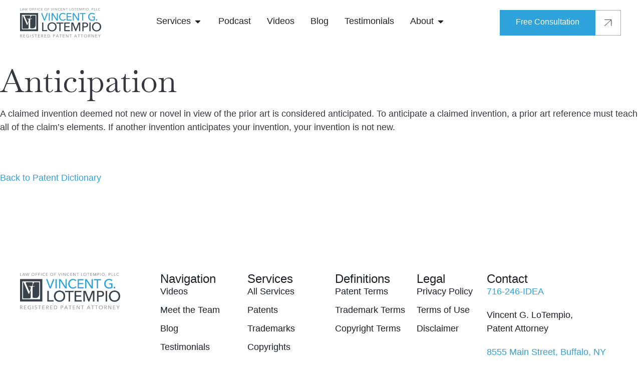

--- FILE ---
content_type: text/html; charset=UTF-8
request_url: https://www.lotempiolaw.com/patent-terms/anticipation/
body_size: 34756
content:
<!doctype html>
<html lang="en-US" prefix="og: https://ogp.me/ns#">
<head>
	<meta charset="UTF-8">
	<meta name="viewport" content="width=device-width, initial-scale=1">
	<link rel="preload" href="https://www.lotempiolaw.com/wp-content/uploads/2025/02/Rectangle-5-1-768x392.webp" as="image"><link rel="preload" href="https://www.lotempiolaw.com/wp-content/uploads/2025/02/Frame-139-1.webp" as="image"><link rel="profile" href="https://gmpg.org/xfn/11">
	<style id="jetpack-boost-critical-css">@media all{.screen-reader-text{clip:rect(1px,1px,1px,1px);height:1px;overflow:hidden;position:absolute!important;width:1px;word-wrap:normal!important}}@media all{.elementor-item:after,.elementor-item:before{display:block;position:absolute}.elementor-item:not(:hover):not(:focus):not(.elementor-item-active):not(.highlighted):after,.elementor-item:not(:hover):not(:focus):not(.elementor-item-active):not(.highlighted):before{opacity:0}.elementor-nav-menu--main .elementor-nav-menu a{padding:13px 20px}.elementor-nav-menu--main .elementor-nav-menu ul{border-style:solid;border-width:0;padding:0;position:absolute;width:12em}.elementor-nav-menu__align-center .elementor-nav-menu{justify-content:center;margin-inline-end:auto;margin-inline-start:auto}.elementor-nav-menu__align-center .elementor-nav-menu--layout-vertical>ul>li>a{justify-content:center}.elementor-widget-nav-menu .elementor-widget-container{display:flex;flex-direction:column}.elementor-nav-menu{position:relative;z-index:2}.elementor-nav-menu:after{clear:both;content:" ";display:block;font:0/0 serif;height:0;overflow:hidden;visibility:hidden}.elementor-nav-menu,.elementor-nav-menu li,.elementor-nav-menu ul{display:block;line-height:normal;list-style:none;margin:0;padding:0}.elementor-nav-menu ul{display:none}.elementor-nav-menu a,.elementor-nav-menu li{position:relative}.elementor-nav-menu li{border-width:0}.elementor-nav-menu a{align-items:center;display:flex}.elementor-nav-menu a{line-height:20px;padding:10px 20px}.elementor-nav-menu--dropdown{background-color:#fff;font-size:13px}.elementor-nav-menu--dropdown-none .elementor-nav-menu--dropdown{display:none}.elementor-nav-menu--dropdown.elementor-nav-menu__container{margin-top:10px;overflow-x:hidden;overflow-y:auto;transform-origin:top}.elementor-nav-menu--dropdown.elementor-nav-menu__container .elementor-sub-item{font-size:.85em}.elementor-nav-menu--dropdown a{color:#33373d}ul.elementor-nav-menu--dropdown a{border-inline-start:8px solid transparent;text-shadow:none}}@media all{.elementor-kit-15725{--e-global-color-text:#7A7A7A;--e-global-color-626047a:#2DA2DB;--e-global-color-f7a2535:#1A1F25;--e-global-color-2741df5:#A5A5A5;--e-global-color-02b6c0b:#083367;--e-global-color-08c6e2f:#35393F;color:#35393f;font-family:Gilroy,Sans-serif;font-size:18px;font-weight:400}.elementor-kit-15725 .elementor-button,.elementor-kit-15725 button{background-color:#2da2db;font-family:Gilroy,Sans-serif;font-size:16px;font-weight:400;line-height:16px;color:#fff;border-style:none;border-radius:0 0 0 0;padding:18px 32px 18px 32px}.elementor-kit-15725 p{margin-bottom:20px}.elementor-kit-15725 a{color:var(--e-global-color-626047a);font-family:Gilroy,Sans-serif;font-size:18px;font-weight:400}.elementor-kit-15725 h1{color:var(--e-global-color-f7a2535);font-family:Baskervville,Sans-serif;font-size:98px}.elementor-kit-15725 h2{color:var(--e-global-color-f7a2535);font-family:Baskervville,Sans-serif;font-size:74px;font-weight:400;line-height:1.1em}.elementor-kit-15725 h3{color:var(--e-global-color-f7a2535);font-family:Gilroy,Sans-serif;font-size:26px;font-weight:500}.elementor-kit-15725 h4{color:#000;font-family:Gilroy,Sans-serif;font-size:22px;font-weight:500}.elementor-kit-15725 h5{color:var(--e-global-color-f7a2535);font-family:Gilroy,Sans-serif;font-size:20px;font-weight:600;line-height:auto}.elementor-kit-15725 h6{color:#a5a5a5;font-family:Gilroy,Sans-serif;font-size:16px}.e-con{--container-max-width:1356px;--container-default-padding-top:0px;--container-default-padding-right:40px;--container-default-padding-bottom:0px;--container-default-padding-left:40px}.elementor-widget:not(:last-child){margin-block-end:20px}.elementor-element{--widgets-spacing-row:20px;--widgets-spacing-column:20px}@media (max-width:1024px){.elementor-kit-15725{font-size:16px}.elementor-kit-15725 a{font-size:16px}.elementor-kit-15725 h1{font-size:64px}.elementor-kit-15725 h2{font-size:48px}.e-con{--container-max-width:1024px}}@media (max-width:767px){.elementor-kit-15725 h1{font-size:48px}.elementor-kit-15725 h2{font-size:36px}.e-con{--container-max-width:767px}}.btn-arrow .elementor-button{position:relative;height:51px;border-radius:0}.btn-arrow .elementor-button-icon{width:51px;height:51px;background:#fff;display:flex;align-items:center;justify-content:center;position:absolute;right:-51px;border:1px solid #a8a8a8;border-left:none;top:0}.testimonials-video{position:absolute;height:100%;left:0;top:0;min-height:100%;content:"";width:100%;border-radius:8px!important;overflow:hidden}.testimonials-video .elementor-open-inline{border-radius:8px!important}.dot{color:#ff4c00}}@media all{.elementor-widget-image{text-align:center}.elementor-widget-image a{display:inline-block}.elementor-widget-image a img[src$=".svg"]{width:48px}.elementor-widget-image img{display:inline-block;vertical-align:middle}}@media all{.elementor-screen-only,.screen-reader-text{height:1px;margin:-1px;overflow:hidden;padding:0;position:absolute;top:-10000em;width:1px;clip:rect(0,0,0,0);border:0}.elementor-clearfix:after{clear:both;content:"";display:block;height:0;width:0}.elementor *,.elementor :after,.elementor :before{box-sizing:border-box}.elementor a{box-shadow:none;text-decoration:none}.elementor img{border:none;border-radius:0;box-shadow:none;height:auto;max-width:100%}.elementor iframe{border:none;line-height:1;margin:0;max-width:100%;width:100%}.elementor-element{--flex-direction:initial;--flex-wrap:initial;--justify-content:initial;--align-items:initial;--align-content:initial;--flex-basis:initial;--flex-grow:initial;--flex-shrink:initial;--order:initial;--align-self:initial;align-self:var(--align-self);flex-basis:var(--flex-basis);flex-grow:var(--flex-grow);flex-shrink:var(--flex-shrink);order:var(--order)}.elementor-element:where(.e-con-full,.elementor-widget){align-content:var(--align-content);align-items:var(--align-items);flex-direction:var(--flex-direction);flex-wrap:var(--flex-wrap);gap:var(--row-gap) var(--column-gap);justify-content:var(--justify-content)}.elementor-invisible{visibility:hidden}.elementor-align-center{text-align:center}.elementor-align-left{text-align:left}.elementor-align-center .elementor-button{width:auto}.elementor-custom-embed-play{left:50%;position:absolute;top:50%;transform:translate(-50%,-50%)}.elementor-custom-embed-play svg{height:100px;width:100px;fill:#fff;filter:drop-shadow(1px 0 6px rgba(0,0,0,.3))}.elementor-custom-embed-play svg{opacity:.8}@media (max-width:767px){.elementor-mobile-align-left{text-align:left}}.elementor-widget{position:relative}.elementor-widget:not(:last-child){margin-bottom:var(--kit-widget-spacing,20px)}.elementor-widget:not(:last-child).elementor-widget__width-auto,.elementor-widget:not(:last-child).elementor-widget__width-initial{margin-bottom:0}.elementor-column{display:flex;min-height:1px;position:relative}@media (min-width:768px){.elementor-column.elementor-col-50{width:50%}.elementor-column.elementor-col-100{width:100%}}@media (max-width:767px){.elementor-column{width:100%}}.elementor-grid{display:grid;grid-column-gap:var(--grid-column-gap);grid-row-gap:var(--grid-row-gap)}.elementor-grid .elementor-grid-item{min-width:0}.elementor-grid-0 .elementor-grid{display:inline-block;margin-bottom:calc(-1*var(--grid-row-gap));width:100%;word-spacing:var(--grid-column-gap)}.elementor-grid-0 .elementor-grid .elementor-grid-item{display:inline-block;margin-bottom:var(--grid-row-gap);word-break:break-word}@media (prefers-reduced-motion:no-preference){html{scroll-behavior:smooth}}.e-con{--border-radius:0;--border-top-width:0px;--border-right-width:0px;--border-bottom-width:0px;--border-left-width:0px;--border-style:initial;--border-color:initial;--container-widget-width:100%;--container-widget-flex-grow:0;--content-width:min(100%,var(--container-max-width,1140px));--width:100%;--min-height:initial;--height:auto;--text-align:initial;--margin-top:0px;--margin-right:0px;--margin-bottom:0px;--margin-left:0px;--padding-top:var(--container-default-padding-top,10px);--padding-right:var(--container-default-padding-right,10px);--padding-bottom:var(--container-default-padding-bottom,10px);--padding-left:var(--container-default-padding-left,10px);--position:relative;--z-index:revert;--overflow:visible;--row-gap:var(--widgets-spacing-row,20px);--column-gap:var(--widgets-spacing-column,20px);--overlay-mix-blend-mode:initial;--overlay-opacity:1;--e-con-grid-template-columns:repeat(3,1fr);--e-con-grid-template-rows:repeat(2,1fr);border-radius:var(--border-radius);height:var(--height);min-height:var(--min-height);min-width:0;overflow:var(--overflow);position:var(--position);width:var(--width);z-index:var(--z-index);--flex-wrap-mobile:wrap;margin-block-end:var(--margin-block-end);margin-block-start:var(--margin-block-start);margin-inline-end:var(--margin-inline-end);margin-inline-start:var(--margin-inline-start);padding-inline-end:var(--padding-inline-end);padding-inline-start:var(--padding-inline-start);--margin-block-start:var(--margin-top);--margin-block-end:var(--margin-bottom);--margin-inline-start:var(--margin-left);--margin-inline-end:var(--margin-right);--padding-inline-start:var(--padding-left);--padding-inline-end:var(--padding-right);--padding-block-start:var(--padding-top);--padding-block-end:var(--padding-bottom);--border-block-start-width:var(--border-top-width);--border-block-end-width:var(--border-bottom-width);--border-inline-start-width:var(--border-left-width);--border-inline-end-width:var(--border-right-width)}.e-con.e-flex{--flex-direction:column;--flex-basis:auto;--flex-grow:0;--flex-shrink:1;flex:var(--flex-grow) var(--flex-shrink) var(--flex-basis)}.e-con-full,.e-con>.e-con-inner{padding-block-end:var(--padding-block-end);padding-block-start:var(--padding-block-start);text-align:var(--text-align)}.e-con-full.e-flex,.e-con.e-flex>.e-con-inner{flex-direction:var(--flex-direction)}.e-con,.e-con>.e-con-inner{display:var(--display)}.e-con.e-grid{--grid-justify-content:start;--grid-align-content:start;--grid-auto-flow:row}.e-con.e-grid,.e-con.e-grid>.e-con-inner{align-content:var(--grid-align-content);align-items:var(--align-items);grid-auto-flow:var(--grid-auto-flow);grid-template-columns:var(--e-con-grid-template-columns);grid-template-rows:var(--e-con-grid-template-rows);justify-content:var(--grid-justify-content);justify-items:var(--justify-items)}.e-con-boxed.e-flex{align-content:normal;align-items:normal;flex-direction:column;flex-wrap:nowrap;justify-content:normal}.e-con-boxed.e-grid{grid-template-columns:1fr;grid-template-rows:1fr;justify-items:legacy}.e-con-boxed{gap:initial;text-align:initial}.e-con.e-flex>.e-con-inner{align-content:var(--align-content);align-items:var(--align-items);align-self:auto;flex-basis:auto;flex-grow:1;flex-shrink:1;flex-wrap:var(--flex-wrap);justify-content:var(--justify-content)}.e-con.e-grid>.e-con-inner{align-items:var(--align-items);justify-items:var(--justify-items)}.e-con>.e-con-inner{gap:var(--row-gap) var(--column-gap);height:100%;margin:0 auto;max-width:var(--content-width);padding-inline-end:0;padding-inline-start:0;width:100%}:is(.elementor-section-wrap,[data-elementor-id])>.e-con{--margin-left:auto;--margin-right:auto;max-width:min(100%,var(--width))}.e-con .elementor-widget.elementor-widget{margin-block-end:0}.e-con:before{border-block-end-width:var(--border-block-end-width);border-block-start-width:var(--border-block-start-width);border-color:var(--border-color);border-inline-end-width:var(--border-inline-end-width);border-inline-start-width:var(--border-inline-start-width);border-radius:var(--border-radius);border-style:var(--border-style);content:var(--background-overlay);display:block;height:max(100% + var(--border-top-width) + var(--border-bottom-width),100%);left:calc(0px - var(--border-left-width));mix-blend-mode:var(--overlay-mix-blend-mode);opacity:var(--overlay-opacity);position:absolute;top:calc(0px - var(--border-top-width));width:max(100% + var(--border-left-width) + var(--border-right-width),100%)}.e-con .elementor-widget{min-width:0}.e-con .elementor-widget-video{width:100%}.e-con>.e-con-inner>.elementor-widget>.elementor-widget-container,.e-con>.elementor-widget>.elementor-widget-container{height:100%}.e-con.e-con>.e-con-inner>.elementor-widget,.elementor.elementor .e-con>.elementor-widget{max-width:100%}.e-con .elementor-widget:not(:last-child){--kit-widget-spacing:0px}@media (max-width:767px){.e-con.e-flex{--width:100%;--flex-wrap:var(--flex-wrap-mobile)}}.elementor-form-fields-wrapper{display:flex;flex-wrap:wrap}.elementor-form-fields-wrapper.elementor-labels-above .elementor-field-group .elementor-field-subgroup,.elementor-form-fields-wrapper.elementor-labels-above .elementor-field-group>.elementor-select-wrapper,.elementor-form-fields-wrapper.elementor-labels-above .elementor-field-group>input,.elementor-form-fields-wrapper.elementor-labels-above .elementor-field-group>textarea{flex-basis:100%;max-width:100%}.elementor-field-group{align-items:center;flex-wrap:wrap}.elementor-field-group.elementor-field-type-submit{align-items:flex-end}.elementor-field-group .elementor-field-textual{background-color:transparent;border:1px solid #69727d;color:#1f2124;flex-grow:1;max-width:100%;vertical-align:middle;width:100%}.elementor-field-group .elementor-field-textual::-moz-placeholder{color:inherit;font-family:inherit;opacity:.6}.elementor-field-group .elementor-field-textual::placeholder{color:inherit;font-family:inherit;opacity:.6}.elementor-field-group .elementor-select-wrapper{display:flex;position:relative;width:100%}.elementor-field-group .elementor-select-wrapper select{-webkit-appearance:none;-moz-appearance:none;appearance:none;color:inherit;flex-basis:100%;font-family:inherit;font-size:inherit;font-style:inherit;font-weight:inherit;letter-spacing:inherit;line-height:inherit;padding-inline-end:20px;text-transform:inherit}.elementor-field-group .elementor-select-wrapper:before{content:"";font-family:eicons;font-size:15px;position:absolute;right:10px;text-shadow:0 0 3px rgba(0,0,0,.3);top:50%;transform:translateY(-50%)}.elementor-field-subgroup{display:flex;flex-wrap:wrap}.elementor-field-subgroup .elementor-field-option label{display:inline-block}.elementor-field-subgroup:not(.elementor-subgroup-inline) .elementor-field-option{flex-basis:100%}.elementor-field-type-acceptance .elementor-field-subgroup .elementor-field-option input,.elementor-field-type-acceptance .elementor-field-subgroup .elementor-field-option label{display:inline}.elementor-mark-required .elementor-field-label:after{color:red;content:"*";padding-inline-start:.2em}.elementor-field-textual{border-radius:3px;font-size:15px;line-height:1.4;min-height:40px;padding:5px 14px}.elementor-field-textual.elementor-size-md{border-radius:4px;font-size:16px;min-height:47px;padding:6px 16px}.elementor-button-align-stretch .elementor-field-type-submit:not(.e-form__buttons__wrapper) .elementor-button{flex-basis:100%}@media screen and (max-width:1024px){.elementor-tablet-button-align-start .e-form__buttons,.elementor-tablet-button-align-start .elementor-field-type-submit{justify-content:flex-start}.elementor-tablet-button-align-start .elementor-field-type-submit:not(.e-form__buttons__wrapper) .elementor-button{flex-basis:auto}}.elementor-form .elementor-button{border:none;padding-block-end:0;padding-block-start:0}.elementor-form .elementor-button-content-wrapper,.elementor-form .elementor-button>span{display:flex;flex-direction:row;gap:5px;justify-content:center}.elementor-form .elementor-button.elementor-size-sm{min-height:40px}.elementor-heading-title{line-height:1;margin:0;padding:0}.elementor-button{background-color:#69727d;border-radius:3px;color:#fff;display:inline-block;font-size:15px;line-height:1;padding:12px 24px;fill:#fff;text-align:center}.elementor-button-content-wrapper{display:flex;flex-direction:row;gap:5px;justify-content:center}.elementor-button-icon svg{height:auto;width:1em}.elementor-button-text{display:inline-block}.elementor-button span{text-decoration:inherit}.elementor-icon{color:#69727d;display:inline-block;font-size:50px;line-height:1;text-align:center}.elementor-icon svg{display:block;height:1em;position:relative;width:1em}.elementor-icon svg:before{left:50%;position:absolute;transform:translateX(-50%)}.elementor-shape-circle .elementor-icon{border-radius:50%}.e-transform .elementor-widget-container{transform:perspective(var(--e-transform-perspective,0)) rotate(var(--e-transform-rotateZ,0)) rotateX(var(--e-transform-rotateX,0)) rotateY(var(--e-transform-rotateY,0)) translate(var(--e-transform-translate,0)) translateX(var(--e-transform-translateX,0)) translateY(var(--e-transform-translateY,0)) scaleX(calc(var(--e-transform-flipX,1)*var(--e-transform-scaleX,var(--e-transform-scale,1)))) scaleY(calc(var(--e-transform-flipY,1)*var(--e-transform-scaleY,var(--e-transform-scale,1)))) skewX(var(--e-transform-skewX,0)) skewY(var(--e-transform-skewY,0));transform-origin:var(--e-transform-origin-y) var(--e-transform-origin-x)}.e-con.e-transform{transform:perspective(var(--e-con-transform-perspective,0)) rotate(var(--e-con-transform-rotateZ,0)) rotateX(var(--e-con-transform-rotateX,0)) rotateY(var(--e-con-transform-rotateY,0)) translate(var(--e-con-transform-translate,0)) translateX(var(--e-con-transform-translateX,0)) translateY(var(--e-con-transform-translateY,0)) scaleX(calc(var(--e-con-transform-flipX,1)*var(--e-con-transform-scaleX,var(--e-con-transform-scale,1)))) scaleY(calc(var(--e-con-transform-flipY,1)*var(--e-con-transform-scaleY,var(--e-con-transform-scale,1)))) skewX(var(--e-con-transform-skewX,0)) skewY(var(--e-con-transform-skewY,0));transform-origin:var(--e-con-transform-origin-y) var(--e-con-transform-origin-x)}@media (max-width:767px){.elementor .elementor-hidden-mobile{display:none}}@media (min-width:768px) and (max-width:1024px){.elementor .elementor-hidden-tablet{display:none}}@media (min-width:1025px) and (max-width:99999px){.elementor .elementor-hidden-desktop{display:none}}}@media all{[data-elementor-type=popup]:not(.elementor-edit-area){display:none}}@media all{.elementor-widget-video .elementor-widget-container{overflow:hidden;transform:translateZ(0)}.elementor-widget-video .elementor-wrapper{aspect-ratio:var(--video-aspect-ratio)}.elementor-widget-video .elementor-open-inline .elementor-custom-embed-image-overlay{background-position:50%;background-size:cover;inset:0;position:absolute}.elementor-widget-video .elementor-custom-embed-image-overlay{text-align:center}.e-con>.elementor-widget-video{width:var(--container-widget-width);--flex-grow:var(--container-widget-flex-grow)}}@media all{.elementor-15970 .elementor-element.elementor-element-864b88c{--display:flex;--padding-top:15px;--padding-bottom:15px;--padding-left:20px;--padding-right:20px}.elementor-15970 .elementor-element.elementor-element-8b14128{--display:flex;--flex-direction:row;--container-widget-width:calc((1 - var(--container-widget-flex-grow))*100%);--container-widget-flex-grow:1;--flex-wrap-mobile:wrap;--justify-content:space-between;--align-items:center;--padding-top:0px;--padding-bottom:0px;--padding-left:0px;--padding-right:0px}.elementor-15970 .elementor-element.elementor-element-666b136 img{width:162px;height:59px}.elementor-15970 .elementor-element.elementor-element-6878c0d>.elementor-widget-container{padding:0}.elementor-15970 .elementor-element.elementor-element-6878c0d .elementor-icon-wrapper{text-align:center}.elementor-15970 .elementor-element.elementor-element-6878c0d .elementor-icon{font-size:38px}.elementor-15970 .elementor-element.elementor-element-6878c0d .elementor-icon svg{height:38px}.elementor-15970 .elementor-element.elementor-element-1bd95f8{--display:flex;--margin-top:30px;--margin-bottom:0px;--margin-left:0px;--margin-right:0px;--padding-top:0px;--padding-bottom:0px;--padding-left:0px;--padding-right:0px}.elementor-15970 .elementor-element.elementor-element-3f42689 .elementor-nav-menu .elementor-item{font-size:18px}.elementor-15970 .elementor-element.elementor-element-3f42689 .elementor-nav-menu--main .elementor-item{color:var(--e-global-color-f7a2535);fill:var(--e-global-color-f7a2535)}.elementor-15970 .elementor-element.elementor-element-f007c18.elementor-element{--align-self:center}.elementor-15970 .elementor-element.elementor-element-f007c18 .elementor-button-content-wrapper{flex-direction:row}@media (max-width:1024px){.elementor-15970 .elementor-element.elementor-element-864b88c{--padding-top:20px;--padding-bottom:20px;--padding-left:20px;--padding-right:20px}.elementor-15970 .elementor-element.elementor-element-f007c18>.elementor-widget-container{margin:0 51px 0 0}}@media (max-width:767px){.elementor-15970 .elementor-element.elementor-element-864b88c{--padding-top:20px;--padding-bottom:20px;--padding-left:20px;--padding-right:20px}}}@media all{.elementor-15963 .elementor-element.elementor-element-c5d47a3{--display:flex;--position:fixed;--min-height:100vh;--justify-content:center;--align-items:stretch;--container-widget-width:calc((1 - var(--container-widget-flex-grow))*100%);--padding-top:10%;--padding-bottom:10%;--padding-left:10%;--padding-right:10%;top:50%}.elementor-15963 .elementor-element.elementor-element-c5d47a3.e-con{--e-con-transform-translateX:-50%;--e-con-transform-translateY:-50%;--align-self:stretch}body:not(.rtl) .elementor-15963 .elementor-element.elementor-element-c5d47a3{left:50%}.elementor-15963 .elementor-element.elementor-element-04f3f6e{--display:flex;--position:fixed;top:0}body:not(.rtl) .elementor-15963 .elementor-element.elementor-element-04f3f6e{left:0}.elementor-15963 .elementor-element.elementor-element-01a7384{--display:flex;--flex-direction:row;--container-widget-width:calc((1 - var(--container-widget-flex-grow))*100%);--container-widget-flex-grow:1;--flex-wrap-mobile:wrap;--justify-content:space-evenly;--align-items:stretch;--padding-top:0px;--padding-bottom:0px;--padding-left:0px;--padding-right:0px}.elementor-15963 .elementor-element.elementor-element-911cd05 .elementor-wrapper{--video-aspect-ratio:1.77777}@media (min-width:768px){.elementor-15963 .elementor-element.elementor-element-c5d47a3{--width:100%}}.elementor-15963 .elementor-element.elementor-element-04f3f6e{content:"";left:0;top:0;width:100%;height:100%;background:rgba(0,0,0,.25)}.elementor-15963 .elementor-element.elementor-element-01a7384{min-height:100%}}@media all{.elementor-17777 .elementor-element.elementor-element-e39eb8f{--display:flex;--flex-direction:column;--container-widget-width:100%;--container-widget-flex-grow:0;--flex-wrap-mobile:wrap;--margin-top:0px;--margin-bottom:0px;--margin-left:0px;--margin-right:0px;--padding-top:60px;--padding-bottom:0px;--padding-left:0px;--padding-right:0px}.elementor-17777 .elementor-element.elementor-element-ff36a8e{text-align:center}.elementor-17777 .elementor-element.elementor-element-ff36a8e .elementor-heading-title{font-size:54px}.elementor-17777 .elementor-element.elementor-element-ed09fde{text-align:center}.elementor-17777 .elementor-element.elementor-element-c12923a>.elementor-widget-container{margin:-60px 0 0 0;padding:0}@media (max-width:767px){.elementor-17777 .elementor-element.elementor-element-ff36a8e .elementor-heading-title{font-size:36px}}}@media all{html{line-height:1.15;-webkit-text-size-adjust:100%}*{box-sizing:border-box}body{margin:0;font-family:-apple-system,BlinkMacSystemFont,Segoe UI,Roboto,Helvetica Neue,Arial,Noto Sans,sans-serif,Apple Color Emoji,Segoe UI Emoji,Segoe UI Symbol,Noto Color Emoji;font-size:1rem;font-weight:400;line-height:1.5;color:#333;background-color:#fff;-webkit-font-smoothing:antialiased;-moz-osx-font-smoothing:grayscale}h1,h2,h3,h4,h5,h6{margin-block-start:.5rem;margin-block-end:1rem;font-family:inherit;font-weight:500;line-height:1.2;color:inherit}h1{font-size:2.5rem}h2{font-size:2rem}h3{font-size:1.75rem}h4{font-size:1.5rem}h5{font-size:1.25rem}h6{font-size:1rem}p{margin-block-start:0;margin-block-end:.9rem}a{background-color:transparent;text-decoration:none;color:#c36}b,strong{font-weight:bolder}img{border-style:none;height:auto;max-width:100%}details{display:block}summary{display:list-item}[hidden]{display:none}label{display:inline-block;line-height:1;vertical-align:middle}button,input,select,textarea{font-family:inherit;font-size:1rem;line-height:1.5;margin:0}input[type=email],input[type=tel],input[type=text],select,textarea{width:100%;border:1px solid #666;border-radius:3px;padding:.5rem 1rem}button,input{overflow:visible}button,select{text-transform:none}[type=submit],button{width:auto;-webkit-appearance:button}[type=submit],button{display:inline-block;font-weight:400;color:#c36;text-align:center;white-space:nowrap;background-color:transparent;border:1px solid #c36;padding:.5rem 1rem;font-size:1rem;border-radius:3px}textarea{overflow:auto;resize:vertical}[type=checkbox]{box-sizing:border-box;padding:0}select{display:block}li,ul{margin-block-start:0;margin-block-end:0;border:0;outline:0;font-size:100%;vertical-align:baseline;background:0 0}}@media all{.elementor-widget .elementor-icon-list-items.elementor-inline-items{display:flex;flex-wrap:wrap;margin-left:-8px;margin-right:-8px}.elementor-widget .elementor-icon-list-items.elementor-inline-items .elementor-inline-item{word-break:break-word}.elementor-widget .elementor-icon-list-items.elementor-inline-items .elementor-icon-list-item{margin-left:8px;margin-right:8px}.elementor-widget .elementor-icon-list-items.elementor-inline-items .elementor-icon-list-item:after{border-bottom:0;border-left-width:1px;border-right:0;border-top:0;border-style:solid;height:100%;left:auto;position:relative;right:auto;right:-8px;width:auto}.elementor-widget .elementor-icon-list-items{list-style-type:none;margin:0;padding:0}.elementor-widget .elementor-icon-list-item{margin:0;padding:0;position:relative}.elementor-widget .elementor-icon-list-item:after{bottom:0;position:absolute;width:100%}.elementor-widget .elementor-icon-list-item,.elementor-widget .elementor-icon-list-item a{align-items:var(--icon-vertical-align,center);display:flex;font-size:inherit}.elementor-widget .elementor-icon-list-icon+.elementor-icon-list-text{align-self:center;padding-inline-start:5px}.elementor-widget .elementor-icon-list-icon{display:flex;position:relative;top:var(--icon-vertical-offset,initial)}.elementor-widget .elementor-icon-list-icon svg{height:var(--e-icon-list-icon-size,1em);width:var(--e-icon-list-icon-size,1em)}.elementor-widget.elementor-widget-icon-list .elementor-icon-list-icon{text-align:var(--e-icon-list-icon-align)}.elementor-widget.elementor-widget-icon-list .elementor-icon-list-icon svg{margin:var(--e-icon-list-icon-margin,0 calc(var(--e-icon-list-icon-size,1em)*.25)0 0)}.elementor-widget.elementor-list-item-link-full_width a{width:100%}.elementor-widget.elementor-align-left .elementor-icon-list-item,.elementor-widget.elementor-align-left .elementor-icon-list-item a{justify-content:flex-start;text-align:left}.elementor-widget:not(.elementor-align-right) .elementor-icon-list-item:after{left:0}.elementor-widget:not(.elementor-align-left) .elementor-icon-list-item:after{right:0}@media (min-width:-1){.elementor-widget:not(.elementor-widescreen-align-right) .elementor-icon-list-item:after{left:0}.elementor-widget:not(.elementor-widescreen-align-left) .elementor-icon-list-item:after{right:0}}@media (max-width:-1){.elementor-widget:not(.elementor-laptop-align-right) .elementor-icon-list-item:after{left:0}.elementor-widget:not(.elementor-laptop-align-left) .elementor-icon-list-item:after{right:0}.elementor-widget:not(.elementor-tablet_extra-align-right) .elementor-icon-list-item:after{left:0}.elementor-widget:not(.elementor-tablet_extra-align-left) .elementor-icon-list-item:after{right:0}}@media (max-width:1024px){.elementor-widget:not(.elementor-tablet-align-right) .elementor-icon-list-item:after{left:0}.elementor-widget:not(.elementor-tablet-align-left) .elementor-icon-list-item:after{right:0}}@media (max-width:-1){.elementor-widget:not(.elementor-mobile_extra-align-right) .elementor-icon-list-item:after{left:0}.elementor-widget:not(.elementor-mobile_extra-align-left) .elementor-icon-list-item:after{right:0}}@media (max-width:767px){.elementor-widget.elementor-mobile-align-left .elementor-icon-list-item,.elementor-widget.elementor-mobile-align-left .elementor-icon-list-item a{justify-content:flex-start;text-align:left}.elementor-widget:not(.elementor-mobile-align-right) .elementor-icon-list-item:after{left:0}.elementor-widget:not(.elementor-mobile-align-left) .elementor-icon-list-item:after{right:0}}.elementor .elementor-element ul.elementor-icon-list-items{padding:0}}@media all{.elementor-widget-divider{--divider-border-style:none;--divider-border-width:1px;--divider-color:#0c0d0e}.elementor-widget-divider .elementor-divider{display:flex}.elementor-widget-divider .elementor-divider-separator{direction:ltr;display:flex;margin:0}.elementor-widget-divider:not(.elementor-widget-divider--view-line_text):not(.elementor-widget-divider--view-line_icon) .elementor-divider-separator{border-block-start:var(--divider-border-width) var(--divider-border-style) var(--divider-color)}.e-con-inner>.elementor-widget-divider,.e-con>.elementor-widget-divider{width:var(--container-widget-width,100%);--flex-grow:var(--container-widget-flex-grow)}}@media all{.elementor-widget-n-menu{--n-menu-wrapper-display:flex;--n-menu-heading-justify-content:initial;--n-menu-title-color-normal:#1f2124;--n-menu-title-font-size:1rem;--n-menu-title-justify-content:initial;--n-menu-title-flex-grow:initial;--n-menu-title-space-between:0px;--n-menu-title-padding:0.5rem 1rem;--n-menu-title-line-height:1.5;--n-menu-title-direction:initial;--n-menu-title-align-items:center;--n-menu-toggle-align:center;--n-menu-toggle-icon-size:20px;--n-menu-toggle-icon-color:#1f2124;--n-menu-toggle-icon-border-radius:initial;--n-menu-toggle-icon-padding:initial;--n-menu-icon-align-items:center;--n-menu-icon-gap:5px;--n-menu-dropdown-icon-gap:5px;--n-menu-dropdown-indicator-size:initial;--n-menu-dropdown-indicator-rotate:initial;--n-menu-dropdown-indicator-space:initial;--n-menu-dropdown-indicator-color-normal:initial;--n-menu-divider-border-width:var(--n-menu-divider-width,2px);--n-menu-heading-overflow-x:initial;--n-menu-heading-wrap:wrap;--stretch-width:100%;--stretch-left:initial;--stretch-right:initial}.elementor-widget-n-menu .e-n-menu{display:flex;flex-direction:column;position:relative}.elementor-widget-n-menu .e-n-menu-wrapper{display:var(--n-menu-wrapper-display);flex-direction:column}.elementor-widget-n-menu .e-n-menu-heading{display:flex;flex-direction:row;flex-wrap:var(--n-menu-heading-wrap);justify-content:var(--n-menu-heading-justify-content);margin:initial;overflow-x:var(--n-menu-heading-overflow-x);padding:initial;row-gap:var(--n-menu-title-space-between);-ms-overflow-style:none;scrollbar-width:none}.elementor-widget-n-menu .e-n-menu-heading::-webkit-scrollbar{display:none}.elementor-widget-n-menu .e-n-menu-item{display:flex;list-style:none;margin-block:initial;padding-block:initial}.elementor-widget-n-menu .e-n-menu-item .e-n-menu-title{position:relative}.elementor-widget-n-menu .e-n-menu-item:not(:last-of-type) .e-n-menu-title:after{align-self:center;border-color:var(--n-menu-divider-color,#000);border-inline-start-style:var(--n-menu-divider-style,solid);border-inline-start-width:var(--n-menu-divider-border-width);content:var(--n-menu-divider-content,none);height:var(--n-menu-divider-height,35%);position:absolute;right:calc(var(--n-menu-title-space-between)/ 2*-1 - var(--n-menu-divider-border-width)/ 2)}.elementor-widget-n-menu .e-n-menu-content{background-color:transparent;display:flex;flex-direction:column;min-width:0;z-index:2147483620}.elementor-widget-n-menu .e-n-menu-content>.e-con{max-width:calc(100% - var(--margin-inline-start,var(--margin-left)) - var(--margin-inline-end,var(--margin-right)))}:where(.elementor-widget-n-menu .e-n-menu-content>.e-con){background-color:#fff}.elementor-widget-n-menu .e-n-menu-content>.e-con:not(.e-active){display:none}.elementor-widget-n-menu .e-n-menu-title{align-items:center;border:#fff;color:var(--n-menu-title-color-normal);display:flex;flex-direction:row;flex-grow:var(--n-menu-title-flex-grow);font-weight:500;gap:var(--n-menu-dropdown-indicator-space);justify-content:var(--n-menu-title-justify-content);margin:initial;padding:var(--n-menu-title-padding);white-space:nowrap}.elementor-widget-n-menu .e-n-menu-title-container{align-items:var(--n-menu-title-align-items);align-self:var(--n-menu-icon-align-items);display:flex;flex-direction:var(--n-menu-title-direction);gap:var(--n-menu-icon-gap);justify-content:var(--n-menu-title-justify-content)}.elementor-widget-n-menu .e-n-menu-title-text{align-items:center;display:flex;font-size:var(--n-menu-title-font-size);line-height:var(--n-menu-title-line-height)}.elementor-widget-n-menu .e-n-menu-title .e-n-menu-dropdown-icon{align-self:var(--n-menu-icon-align-items);background-color:initial;border:initial;color:inherit;display:flex;flex-direction:column;height:calc(var(--n-menu-title-font-size)*var(--n-menu-title-line-height));justify-content:center;margin-inline-start:var(--n-menu-dropdown-icon-gap);padding:initial;position:relative;text-align:center;transform:var(--n-menu-dropdown-indicator-rotate);width:-moz-fit-content;width:fit-content}.elementor-widget-n-menu .e-n-menu-title .e-n-menu-dropdown-icon span svg{height:var(--n-menu-dropdown-indicator-size,var(--n-menu-title-font-size));width:var(--n-menu-dropdown-indicator-size,var(--n-menu-title-font-size))}.elementor-widget-n-menu .e-n-menu-title .e-n-menu-dropdown-icon[aria-expanded=false] .e-n-menu-dropdown-icon-opened{display:none}.elementor-widget-n-menu .e-n-menu-title .e-n-menu-dropdown-icon[aria-expanded=false] .e-n-menu-dropdown-icon-closed{display:flex}.elementor-widget-n-menu .e-n-menu-title:not(.e-current):not(:hover) .e-n-menu-title-container .e-n-menu-title-text{color:var(--n-menu-title-color-normal)}.elementor-widget-n-menu .e-n-menu-title:not(.e-current):not(:hover) .e-n-menu-dropdown-icon svg{fill:var(--n-menu-dropdown-indicator-color-normal,var(--n-menu-title-color-normal))}.elementor-widget-n-menu .e-n-menu-toggle{align-self:var(--n-menu-toggle-align);background-color:initial;border:initial;color:inherit;display:none;padding:initial;position:relative;z-index:1000}.elementor-widget-n-menu .e-n-menu-toggle svg{fill:var(--n-menu-toggle-icon-color);height:auto;width:var(--n-menu-toggle-icon-size)}.elementor-widget-n-menu .e-n-menu-toggle span{align-items:center;border-radius:var(--n-menu-toggle-icon-border-radius);display:flex;justify-content:center;padding:var(--n-menu-toggle-icon-padding);text-align:center}.elementor-widget-n-menu .e-n-menu-toggle span.e-close{height:100%;inset:0;opacity:0;position:absolute;width:100%}.elementor-widget-n-menu .e-n-menu-toggle span.e-close svg{height:100%;-o-object-fit:contain;object-fit:contain}.elementor-widget-n-menu .e-n-menu:not([data-layout=dropdown]) .e-n-menu-item:not(:last-child){margin-inline-end:var(--n-menu-title-space-between)}.elementor-widget-n-menu .e-n-menu:not([data-layout=dropdown]) .e-n-menu-content{left:var(--stretch-left);position:absolute;right:var(--stretch-right);width:var(--stretch-width)}@media (max-width:1024px){.elementor.elementor .elementor-widget-n-menu.e-n-menu-tablet{--n-menu-wrapper-display:none}.elementor.elementor .elementor-widget-n-menu.e-n-menu-tablet .e-n-menu-toggle{display:flex}}.e-con-inner>.elementor-widget-n-menu{--flex-grow:var(--container-widget-flex-grow)}}@media all{.elementor-widget-n-accordion{--n-accordion-title-font-size:20px;--n-accordion-title-justify-content:initial;--n-accordion-title-icon-order:-1;--n-accordion-border-width:1px;--n-accordion-border-color:#d5d8dc;--n-accordion-border-style:solid;--n-accordion-item-title-space-between:0px;--n-accordion-padding:10px;--n-accordion-border-radius:0px;--n-accordion-icon-size:15px;--n-accordion-title-normal-color:#1f2124;--n-accordion-title-active-color:#1f2124;--n-accordion-icon-normal-color:var(--n-accordion-title-normal-color);--n-accordion-icon-active-color:var(--n-accordion-title-active-color);--n-accordion-icon-gap:0 10px;width:100%}.elementor-widget-n-accordion .e-n-accordion-item{display:flex;flex-direction:column;position:relative}.elementor-widget-n-accordion .e-n-accordion-item:not(:last-child){margin-block-end:var(--n-accordion-item-title-space-between)}:where(.elementor-widget-n-accordion .e-n-accordion-item>.e-con){border:var(--n-accordion-border-width) var(--n-accordion-border-style) var(--n-accordion-border-color)}.elementor-widget-n-accordion .e-n-accordion-item-title{align-items:center;border-color:var(--n-accordion-border-color);border-radius:var(--n-accordion-border-radius);border-style:var(--n-accordion-border-style);border-width:var(--n-accordion-border-width);color:var(--n-accordion-title-normal-color);display:flex;flex-direction:row;flex-grow:var(--n-menu-title-flex-grow);gap:var(--n-accordion-icon-gap);justify-content:var(--n-accordion-title-justify-content);list-style:none;padding:var(--n-accordion-padding)}.elementor-widget-n-accordion .e-n-accordion-item-title-header{display:flex}.elementor-widget-n-accordion .e-n-accordion-item-title-text{align-items:center;font-size:var(--n-accordion-title-font-size)}.elementor-widget-n-accordion .e-n-accordion-item-title-icon{align-items:center;display:flex;flex-direction:row;order:var(--n-accordion-title-icon-order);position:relative;width:-moz-fit-content;width:fit-content}.elementor-widget-n-accordion .e-n-accordion-item-title-icon span{height:var(--n-accordion-icon-size);width:auto}.elementor-widget-n-accordion .e-n-accordion-item-title-icon span>svg{fill:var(--n-accordion-icon-normal-color);height:var(--n-accordion-icon-size)}.elementor-widget-n-accordion .e-n-accordion-item[open]>.e-n-accordion-item-title .e-n-accordion-item-title-icon .e-closed{display:none}.elementor-widget-n-accordion .e-n-accordion-item[open]>.e-n-accordion-item-title .e-n-accordion-item-title-icon span>svg{fill:var(--n-accordion-icon-active-color)}.elementor-widget-n-accordion .e-n-accordion-item .e-n-accordion-item-title-icon .e-opened{display:none}.elementor-widget-n-accordion .e-n-accordion-item .e-n-accordion-item-title-icon .e-closed{display:flex}.elementor-widget-n-accordion .e-n-accordion-item .e-n-accordion-item-title-icon span>svg{fill:var(--n-accordion-icon-normal-color)}}@media all{.elementor-17641 .elementor-element.elementor-element-9fd4c81{--display:flex;--flex-direction:row;--container-widget-width:initial;--container-widget-flex-grow:1;--flex-wrap-mobile:wrap;--margin-top:0px;--margin-bottom:0px;--margin-left:0px;--margin-right:0px;--padding-top:0px;--padding-bottom:0px;--padding-left:0px;--padding-right:0px}.elementor-17641 .elementor-element.elementor-element-9fd4c81:not(.elementor-motion-effects-element-type-background){background-color:#1a1f25}.elementor-17641 .elementor-element.elementor-element-1904baf{--display:flex;--flex-direction:row;--container-widget-width:initial;--container-widget-flex-grow:1;--flex-wrap-mobile:wrap;--row-gap:16px;--column-gap:0px;--flex-wrap:wrap;--padding-top:112px;--padding-bottom:112px;--padding-left:40px;--padding-right:40px}.elementor-17641 .elementor-element.elementor-element-fe79f54{width:100%;max-width:100%}.elementor-17641 .elementor-element.elementor-element-fe79f54>.elementor-widget-container{margin:0}.elementor-17641 .elementor-element.elementor-element-fe79f54 .elementor-heading-title{color:#fff}.elementor-17641 .elementor-element.elementor-element-e1a5c0b{width:100%;max-width:100%;color:#fff}.elementor-17641 .elementor-element.elementor-element-e1a5c0b>.elementor-widget-container{margin:0 0 20px 0;padding:0 30% 0 0}.elementor-17641 .elementor-element.elementor-element-0881c22{width:auto;max-width:auto;text-align:left}.elementor-17641 .elementor-element.elementor-element-0881c22>.elementor-widget-container{margin:0 25px 0 0;padding:0}.elementor-17641 .elementor-element.elementor-element-0881c22.elementor-element{--align-self:center}.elementor-17641 .elementor-element.elementor-element-0881c22 img{width:136px}.elementor-17641 .elementor-element.elementor-element-842fac2{width:auto;max-width:auto;text-align:left}.elementor-17641 .elementor-element.elementor-element-842fac2 img{width:198px}.elementor-17641 .elementor-element.elementor-element-535b3b7{width:auto;max-width:auto;text-align:left}.elementor-17641 .elementor-element.elementor-element-535b3b7>.elementor-widget-container{margin:0 0 0 20px}.elementor-17641 .elementor-element.elementor-element-535b3b7 img{width:190px}.elementor-17641 .elementor-element.elementor-element-e8a8884{--display:flex;--flex-direction:column;--container-widget-width:100%;--container-widget-flex-grow:0;--flex-wrap-mobile:wrap;--margin-top:0px;--margin-bottom:0px;--margin-left:0px;--margin-right:0px;--padding-top:80px;--padding-bottom:160px;--padding-left:0px;--padding-right:0px}.elementor-17641 .elementor-element.elementor-element-30d986b .e-tabs .e-tabs-main-area{height:500px}.elementor-17641 .elementor-element.elementor-element-30d986b .e-tabs-wrapper .e-tabs-header{background-color:var(--e-global-color-626047a)}.elementor-17641 .elementor-element.elementor-element-30d986b .e-tabs-wrapper .e-tabs-header .e-tabs-title{color:#fff}.elementor-17641 .elementor-element.elementor-element-30d986b .e-tabs-header .e-tabs-title{font-family:Gilroy,Sans-serif;font-size:22px}.elementor-17641 .elementor-element.elementor-element-30d986b .e-tabs-header .e-tabs-videos-count{font-size:16px}.elementor-17641 .elementor-element.elementor-element-30d986b .e-tabs-items .e-tab-title:not(:where(.e-active)){background-color:#fff}.elementor-17641 .elementor-element.elementor-element-30d986b .e-tabs-wrapper .e-tabs-items-wrapper{background-color:#fff}.elementor-17641 .elementor-element.elementor-element-30d986b .e-tabs-wrapper .e-tabs-items-wrapper .shadow-bottom{background:linear-gradient(180deg,transparent 0,#fff 100%)}.elementor-17641 .elementor-element.elementor-element-30d986b .e-tabs-wrapper .e-tabs-items-wrapper .shadow-top{background:linear-gradient(0deg,transparent 0,#fff 100%)}.elementor-17641 .elementor-element.elementor-element-30d986b{--playlist-item-icon-size:13px}@media (max-width:1024px){.elementor-17641 .elementor-element.elementor-element-1904baf{--padding-top:80px;--padding-bottom:40px;--padding-left:20px;--padding-right:20px}}@media (max-width:767px){.elementor-17641 .elementor-element.elementor-element-1904baf{--padding-top:40px;--padding-bottom:40px;--padding-left:20px;--padding-right:20px}}}@media all{.elementor-widget-social-icons.elementor-grid-0 .elementor-widget-container{font-size:0;line-height:1}.elementor-widget-social-icons .elementor-grid{grid-column-gap:var(--grid-column-gap,5px);grid-row-gap:var(--grid-row-gap,5px);grid-template-columns:var(--grid-template-columns);justify-content:var(--justify-content,center);justify-items:var(--justify-content,center)}.elementor-icon.elementor-social-icon{font-size:var(--icon-size,25px);height:calc(var(--icon-size,25px) + 2*var(--icon-padding,.5em));line-height:var(--icon-size,25px);width:calc(var(--icon-size,25px) + 2*var(--icon-padding,.5em))}.elementor-social-icon{--e-social-icon-icon-color:#fff;align-items:center;background-color:#69727d;display:inline-flex;justify-content:center;text-align:center}.elementor-social-icon svg{fill:var(--e-social-icon-icon-color)}.elementor-social-icon:last-child{margin:0}.elementor-social-icon-facebook{background-color:#3b5998}.elementor-social-icon-x-twitter{background-color:#000}.elementor-social-icon-youtube{background-color:#cd201f}}@media all{.elementor-15914 .elementor-element.elementor-element-eb7685b{--display:flex;--padding-top:36px;--padding-bottom:20px;--padding-left:40px;--padding-right:40px}.elementor-15914 .elementor-element.elementor-element-8d15438{--display:flex;--row-gap:0px;--column-gap:0px;--padding-top:0px;--padding-bottom:0px;--padding-left:0px;--padding-right:0px}.elementor-15914 .elementor-element.elementor-element-90b7415{--display:flex;--flex-direction:row;--container-widget-width:initial;--container-widget-flex-grow:1;--flex-wrap-mobile:wrap;--justify-content:space-between;--padding-top:0px;--padding-bottom:0px;--padding-left:0px;--padding-right:0px}.elementor-15914 .elementor-element.elementor-element-e71eef3{--display:flex;--padding-top:0px;--padding-bottom:0px;--padding-left:0px;--padding-right:0px}.elementor-15914 .elementor-element.elementor-element-a3ac468{width:var(--container-widget-width,278px);max-width:278px;--container-widget-width:278px;--container-widget-flex-grow:0;text-align:left}.elementor-15914 .elementor-element.elementor-element-a3ac468>.elementor-widget-container{margin:0}.elementor-15914 .elementor-element.elementor-element-a3ac468 img{width:200px}.elementor-15914 .elementor-element.elementor-element-7c132e7{--display:flex;--padding-top:0px;--padding-bottom:0px;--padding-left:0px;--padding-right:0px}.elementor-15914 .elementor-element.elementor-element-25f1ce9.elementor-element{--align-self:flex-start}.elementor-15914 .elementor-element.elementor-element-25f1ce9 .elementor-heading-title{font-family:Gilroy,Sans-serif;font-size:24px;font-weight:500;line-height:24px;color:#1a1f25}.elementor-15914 .elementor-element.elementor-element-871e66e .elementor-icon-list-items:not(.elementor-inline-items) .elementor-icon-list-item:not(:last-child){padding-bottom:calc(10px/2)}.elementor-15914 .elementor-element.elementor-element-871e66e .elementor-icon-list-items:not(.elementor-inline-items) .elementor-icon-list-item:not(:first-child){margin-top:calc(10px/2)}.elementor-15914 .elementor-element.elementor-element-871e66e{--e-icon-list-icon-size:14px;--icon-vertical-offset:0px}.elementor-15914 .elementor-element.elementor-element-871e66e .elementor-icon-list-text{color:var(--e-global-color-f7a2535)}.elementor-15914 .elementor-element.elementor-element-acaf139{--display:flex;--padding-top:0px;--padding-bottom:0px;--padding-left:0px;--padding-right:0px}.elementor-15914 .elementor-element.elementor-element-05584c7.elementor-element{--align-self:flex-start}.elementor-15914 .elementor-element.elementor-element-05584c7 .elementor-heading-title{font-family:Gilroy,Sans-serif;font-size:24px;font-weight:500;line-height:24px;color:#1a1f25}.elementor-15914 .elementor-element.elementor-element-c3772dc .elementor-icon-list-items:not(.elementor-inline-items) .elementor-icon-list-item:not(:last-child){padding-bottom:calc(10px/2)}.elementor-15914 .elementor-element.elementor-element-c3772dc .elementor-icon-list-items:not(.elementor-inline-items) .elementor-icon-list-item:not(:first-child){margin-top:calc(10px/2)}.elementor-15914 .elementor-element.elementor-element-c3772dc{--e-icon-list-icon-size:14px;--icon-vertical-offset:0px}.elementor-15914 .elementor-element.elementor-element-c3772dc .elementor-icon-list-text{color:var(--e-global-color-f7a2535)}.elementor-15914 .elementor-element.elementor-element-b71290e{--display:flex;--padding-top:0px;--padding-bottom:0px;--padding-left:0px;--padding-right:0px}.elementor-15914 .elementor-element.elementor-element-85cafa5.elementor-element{--align-self:flex-start}.elementor-15914 .elementor-element.elementor-element-85cafa5 .elementor-heading-title{font-family:Gilroy,Sans-serif;font-size:24px;font-weight:500;line-height:24px;color:#1a1f25}.elementor-15914 .elementor-element.elementor-element-dd41a35 .elementor-icon-list-items:not(.elementor-inline-items) .elementor-icon-list-item:not(:last-child){padding-bottom:calc(10px/2)}.elementor-15914 .elementor-element.elementor-element-dd41a35 .elementor-icon-list-items:not(.elementor-inline-items) .elementor-icon-list-item:not(:first-child){margin-top:calc(10px/2)}.elementor-15914 .elementor-element.elementor-element-dd41a35{--e-icon-list-icon-size:14px;--icon-vertical-offset:0px}.elementor-15914 .elementor-element.elementor-element-dd41a35 .elementor-icon-list-text{color:var(--e-global-color-f7a2535)}.elementor-15914 .elementor-element.elementor-element-79dd870{--display:flex;--padding-top:0px;--padding-bottom:0px;--padding-left:0px;--padding-right:0px}.elementor-15914 .elementor-element.elementor-element-0809d14.elementor-element{--align-self:flex-start}.elementor-15914 .elementor-element.elementor-element-0809d14 .elementor-heading-title{font-family:Gilroy,Sans-serif;font-size:24px;font-weight:500;line-height:24px;color:#1a1f25}.elementor-15914 .elementor-element.elementor-element-5c4d665 .elementor-icon-list-items:not(.elementor-inline-items) .elementor-icon-list-item:not(:last-child){padding-bottom:calc(10px/2)}.elementor-15914 .elementor-element.elementor-element-5c4d665 .elementor-icon-list-items:not(.elementor-inline-items) .elementor-icon-list-item:not(:first-child){margin-top:calc(10px/2)}.elementor-15914 .elementor-element.elementor-element-5c4d665{--e-icon-list-icon-size:14px;--icon-vertical-offset:0px}.elementor-15914 .elementor-element.elementor-element-5c4d665 .elementor-icon-list-text{color:var(--e-global-color-f7a2535)}.elementor-15914 .elementor-element.elementor-element-990c1f9{--display:flex;--padding-top:0px;--padding-bottom:0px;--padding-left:0px;--padding-right:0px}.elementor-15914 .elementor-element.elementor-element-1319df4.elementor-element{--align-self:flex-start}.elementor-15914 .elementor-element.elementor-element-1319df4 .elementor-heading-title{font-family:Gilroy,Sans-serif;font-size:24px;font-weight:500;line-height:24px;color:#1a1f25}.elementor-15914 .elementor-element.elementor-element-8119f33{color:var(--e-global-color-f7a2535)}.elementor-15914 .elementor-element.elementor-element-1d7d4c7{--grid-template-columns:repeat(0,auto);--icon-size:32px;--grid-column-gap:20px;--grid-row-gap:0px}.elementor-15914 .elementor-element.elementor-element-1d7d4c7 .elementor-widget-container{text-align:left}.elementor-15914 .elementor-element.elementor-element-1d7d4c7>.elementor-widget-container{margin:0;padding:0}.elementor-15914 .elementor-element.elementor-element-1d7d4c7 .elementor-social-icon{background-color:#08336700;--icon-padding:0em}.elementor-15914 .elementor-element.elementor-element-1d7d4c7 .elementor-social-icon svg{fill:var(--e-global-color-02b6c0b)}.elementor-15914 .elementor-element.elementor-element-1c7c40a{--divider-border-style:solid;--divider-color:#00000040;--divider-border-width:1px}.elementor-15914 .elementor-element.elementor-element-1c7c40a>.elementor-widget-container{margin:55px 0 24px 0}.elementor-15914 .elementor-element.elementor-element-1c7c40a .elementor-divider-separator{width:100%}.elementor-15914 .elementor-element.elementor-element-1c7c40a .elementor-divider{padding-block-start:0px;padding-block-end:0px}.elementor-15914 .elementor-element.elementor-element-592e013{--display:flex;--flex-direction:row;--container-widget-width:initial;--container-widget-flex-grow:1;--flex-wrap-mobile:wrap;--row-gap:0px;--column-gap:0px;--margin-top:0px;--margin-bottom:0px;--margin-left:0px;--margin-right:0px;--padding-top:0px;--padding-bottom:100px;--padding-left:0px;--padding-right:0px}.elementor-15914 .elementor-element.elementor-element-e08050e{--display:flex;--flex-direction:column;--container-widget-width:100%;--container-widget-flex-grow:0;--flex-wrap-mobile:wrap;--row-gap:0px;--column-gap:0px;--margin-top:0px;--margin-bottom:0px;--margin-left:0px;--margin-right:0px;--padding-top:0px;--padding-bottom:0px;--padding-left:0px;--padding-right:0px}.elementor-15914 .elementor-element.elementor-element-60f4dc2>.elementor-widget-container{margin:0;padding:0}.elementor-15914 .elementor-element.elementor-element-60f4dc2{text-align:left;color:#1a1f25;font-family:Gilroy,Sans-serif;font-size:16px;font-weight:400;line-height:16px}.elementor-15914 .elementor-element.elementor-element-60f4dc2 p{margin-bottom:0}.elementor-15914 .elementor-element.elementor-element-cd17572{--display:flex;--flex-direction:column;--container-widget-width:100%;--container-widget-flex-grow:0;--flex-wrap-mobile:wrap;--row-gap:0px;--column-gap:0px;--margin-top:0px;--margin-bottom:0px;--margin-left:0px;--margin-right:0px;--padding-top:0px;--padding-bottom:0px;--padding-left:0px;--padding-right:0px}.elementor-15914 .elementor-element.elementor-element-e43869d{text-align:right}.elementor-15914 .elementor-element.elementor-element-e43869d .elementor-heading-title{font-size:15px}.elementor-15914 .elementor-element.elementor-element-a5f0374{width:auto;max-width:auto;text-align:right}.elementor-15914 .elementor-element.elementor-element-a5f0374>.elementor-widget-container{margin:3px 0 0 0}.elementor-15914 .elementor-element.elementor-element-a5f0374 img{width:193px}.elementor-location-footer:before,.elementor-location-header:before{content:"";display:table;clear:both}@media (min-width:768px){.elementor-15914 .elementor-element.elementor-element-90b7415{--width:100%}.elementor-15914 .elementor-element.elementor-element-e71eef3{--width:24%}.elementor-15914 .elementor-element.elementor-element-7c132e7{--width:15%}.elementor-15914 .elementor-element.elementor-element-acaf139{--width:15%}.elementor-15914 .elementor-element.elementor-element-b71290e{--width:14%}.elementor-15914 .elementor-element.elementor-element-79dd870{--width:12%}.elementor-15914 .elementor-element.elementor-element-990c1f9{--width:23%}.elementor-15914 .elementor-element.elementor-element-e08050e{--width:66.6666%}.elementor-15914 .elementor-element.elementor-element-cd17572{--width:33.3333%}}@media (max-width:1024px) and (min-width:768px){.elementor-15914 .elementor-element.elementor-element-e71eef3{--width:100%}.elementor-15914 .elementor-element.elementor-element-7c132e7{--width:50%}.elementor-15914 .elementor-element.elementor-element-acaf139{--width:50%}.elementor-15914 .elementor-element.elementor-element-b71290e{--width:50%}.elementor-15914 .elementor-element.elementor-element-79dd870{--width:50%}.elementor-15914 .elementor-element.elementor-element-990c1f9{--width:50%}.elementor-15914 .elementor-element.elementor-element-e08050e{--width:50%}.elementor-15914 .elementor-element.elementor-element-cd17572{--width:50%}}@media (max-width:1024px){.elementor-15914 .elementor-element.elementor-element-eb7685b{--padding-top:36px;--padding-bottom:20px;--padding-left:20px;--padding-right:20px}.elementor-15914 .elementor-element.elementor-element-90b7415{--flex-direction:row;--container-widget-width:calc((1 - var(--container-widget-flex-grow))*100%);--container-widget-flex-grow:1;--flex-wrap-mobile:wrap;--align-items:flex-start;--row-gap:40px;--column-gap:0px;--flex-wrap:wrap}.elementor-15914 .elementor-element.elementor-element-e71eef3{--align-items:flex-start;--container-widget-width:calc((1 - var(--container-widget-flex-grow))*100%)}.elementor-15914 .elementor-element.elementor-element-592e013{--padding-top:20px;--padding-bottom:20px;--padding-left:20px;--padding-right:20px}.elementor-15914 .elementor-element.elementor-element-e08050e{--margin-top:0px;--margin-bottom:0px;--margin-left:0px;--margin-right:0px}}@media (max-width:767px){.elementor-15914 .elementor-element.elementor-element-e71eef3{--margin-top:0px;--margin-bottom:20px;--margin-left:0px;--margin-right:0px;--padding-top:0px;--padding-bottom:0px;--padding-left:0px;--padding-right:0px}.elementor-15914 .elementor-element.elementor-element-a3ac468{width:100%;max-width:100%}.elementor-15914 .elementor-element.elementor-element-a3ac468 img{width:160px;height:70px;object-fit:contain}.elementor-15914 .elementor-element.elementor-element-7c132e7{--width:100%;--flex-direction:column;--container-widget-width:calc((1 - var(--container-widget-flex-grow))*100%);--container-widget-flex-grow:0;--flex-wrap-mobile:wrap;--justify-content:center;--align-items:center;--margin-top:0px;--margin-bottom:0px;--margin-left:0px;--margin-right:0px}.elementor-15914 .elementor-element.elementor-element-7c132e7.e-con{--align-self:flex-start}.elementor-15914 .elementor-element.elementor-element-25f1ce9{width:100%;max-width:100%;text-align:left}.elementor-15914 .elementor-element.elementor-element-25f1ce9.elementor-element{--align-self:center}.elementor-15914 .elementor-element.elementor-element-871e66e{width:100%;max-width:100%}.elementor-15914 .elementor-element.elementor-element-acaf139{--align-items:center;--container-widget-width:calc((1 - var(--container-widget-flex-grow))*100%);--padding-top:0px;--padding-bottom:0px;--padding-left:0px;--padding-right:0px}.elementor-15914 .elementor-element.elementor-element-05584c7{width:100%;max-width:100%;text-align:left}.elementor-15914 .elementor-element.elementor-element-05584c7.elementor-element{--align-self:center}.elementor-15914 .elementor-element.elementor-element-c3772dc{width:100%;max-width:100%}.elementor-15914 .elementor-element.elementor-element-b71290e{--width:100%;--flex-direction:column;--container-widget-width:calc((1 - var(--container-widget-flex-grow))*100%);--container-widget-flex-grow:0;--flex-wrap-mobile:wrap;--justify-content:center;--align-items:center}.elementor-15914 .elementor-element.elementor-element-b71290e.e-con{--align-self:center}.elementor-15914 .elementor-element.elementor-element-85cafa5{width:100%;max-width:100%;text-align:left}.elementor-15914 .elementor-element.elementor-element-85cafa5.elementor-element{--align-self:center}.elementor-15914 .elementor-element.elementor-element-dd41a35{width:100%;max-width:100%}.elementor-15914 .elementor-element.elementor-element-79dd870{--align-items:center;--container-widget-width:calc((1 - var(--container-widget-flex-grow))*100%)}.elementor-15914 .elementor-element.elementor-element-0809d14{width:100%;max-width:100%;text-align:left}.elementor-15914 .elementor-element.elementor-element-0809d14.elementor-element{--align-self:center}.elementor-15914 .elementor-element.elementor-element-5c4d665{width:100%;max-width:100%}.elementor-15914 .elementor-element.elementor-element-990c1f9{--width:100%;--align-items:center;--container-widget-width:calc((1 - var(--container-widget-flex-grow))*100%)}.elementor-15914 .elementor-element.elementor-element-1319df4{width:100%;max-width:100%;text-align:left}.elementor-15914 .elementor-element.elementor-element-1319df4.elementor-element{--align-self:center}.elementor-15914 .elementor-element.elementor-element-8119f33{width:100%;max-width:100%;text-align:left}.elementor-15914 .elementor-element.elementor-element-1d7d4c7{width:100%;max-width:100%}.elementor-15914 .elementor-element.elementor-element-1c7c40a>.elementor-widget-container{margin:30px 0 0 0}.elementor-15914 .elementor-element.elementor-element-592e013{--padding-top:0px;--padding-bottom:20px;--padding-left:20px;--padding-right:20px}.elementor-15914 .elementor-element.elementor-element-60f4dc2{width:100%;max-width:100%;text-align:left;font-size:14px;line-height:1.4em}.elementor-15914 .elementor-element.elementor-element-e43869d>.elementor-widget-container{margin:40px 0 0 0}.elementor-15914 .elementor-element.elementor-element-e43869d{text-align:left}.elementor-15914 .elementor-element.elementor-element-e43869d .elementor-heading-title{font-size:14px}.elementor-15914 .elementor-element.elementor-element-a5f0374{text-align:left}}.elementor-15914 .elementor-element.elementor-element-a3ac468{display:block;min-width:278px}}@media all{.elementor-widget-video-playlist.elementor-layout-end .e-tabs-main-area{flex-direction:row}@media (max-width:767px){.elementor-widget-video-playlist.elementor-layout-end .e-tabs-main-area{flex-direction:column-reverse}}.elementor-widget-video-playlist{font-family:Roboto,Arial,Helvetica,sans-serif}.elementor-widget-video-playlist .e-tabs{display:flex;flex-direction:column}.elementor-widget-video-playlist .e-tabs-main-area{display:flex;flex-direction:row-reverse;height:434px}.elementor-widget-video-playlist .e-tabs-wrapper{display:flex;flex-direction:column;height:100%;width:33%}.elementor-widget-video-playlist .e-tabs-header{background-color:var(--e-a-bg-default);border-bottom:1px solid #d5d8dc;display:flex;flex:0 0 auto;justify-content:space-between;min-height:56px;padding:0 16px}.elementor-widget-video-playlist .e-tabs-header .e-tabs-header-right-side{display:inline-flex;flex-shrink:0}.elementor-widget-video-playlist .e-tabs-header .e-tabs-title{font-family:Roboto,Arial,Helvetica,sans-serif;font-size:16px;font-weight:700;-webkit-hyphens:auto;hyphens:auto;margin:auto 0;overflow-wrap:anywhere;padding:10px 0;text-overflow:ellipsis}.elementor-widget-video-playlist .e-tabs-header .e-tabs-videos-count{align-self:flex-start;flex-shrink:0;font-size:14px;font-weight:400;line-height:20px;padding:18px 0 0}.elementor-widget-video-playlist .e-tabs-header .e-tabs-toggle-videos-display-button{display:none;margin:auto 0 auto 8px;padding:0 4px}.elementor-widget-video-playlist .e-tabs-header .e-tabs-toggle-videos-display-button.e-font-icon-svg{height:1em;width:1em}.elementor-widget-video-playlist .e-tabs-header .rotate-down{transform:rotate(0)}.elementor-widget-video-playlist .e-tabs-items-wrapper{background-color:var(--e-a-bg-default);height:100%;overflow:hidden;position:relative}.elementor-widget-video-playlist .e-tabs-items-wrapper .e-tabs-items{height:100%;overflow:auto}.elementor-widget-video-playlist .e-tabs-items-wrapper .e-tab-title{background-clip:padding-box;background-color:var(--e-a-bg-default);border-color:#d5d8dc;border-width:0 0 1px;box-sizing:content-box;display:flex;font-size:14px;height:55px;line-height:55px;outline:0;padding:0 16px}.elementor-widget-video-playlist .e-tabs-items-wrapper .e-tab-title svg{color:#fff;text-shadow:0 0 3px #000;fill:#fff;height:var(--playlist-item-icon-size,16px);width:var(--playlist-item-icon-size,16px)}.elementor-widget-video-playlist .e-tabs-items-wrapper .e-tab-title svg path{fill:#fff}.elementor-widget-video-playlist .e-tabs-items-wrapper .e-tab-title .icon-play,.elementor-widget-video-playlist .e-tabs-items-wrapper .e-tab-title .icon-watched{display:inline-flex}.elementor-widget-video-playlist .e-tabs-items-wrapper .e-tab-title .e-tab-thumbnail{background-color:#d5d8dc;flex-shrink:0;height:42px;margin:auto 0;position:relative;width:75px}.elementor-widget-video-playlist .e-tabs-items-wrapper .e-tab-title .e-tab-thumbnail img{height:42px;-o-object-fit:fill;object-fit:fill;width:75px}.elementor-widget-video-playlist .e-tabs-items-wrapper .e-tab-title .e-tab-thumbnail svg{bottom:4px;font-weight:900;position:absolute;right:4px}.elementor-widget-video-playlist .e-tabs-items-wrapper .e-tab-title .e-tab-title-text{flex-grow:1;font-size:14px;margin:auto 8px;overflow:hidden;text-align:start;text-overflow:ellipsis;white-space:nowrap}.elementor-widget-video-playlist .e-tabs-items-wrapper .e-tab-title svg{margin:auto 0;vertical-align:middle}.elementor-widget-video-playlist .e-tabs-items-wrapper .e-tab-title .e-tab-duration{font-size:14px;margin:auto 0}.elementor-widget-video-playlist .e-tabs-items-wrapper .e-tab-title .icon-watched{display:none}.elementor-widget-video-playlist .e-tabs-items-wrapper .shadow-top{background:linear-gradient(0deg,transparent,#fff);display:none;height:98px;position:absolute;top:0;width:100%}.elementor-widget-video-playlist .e-tabs-items-wrapper .shadow-bottom{background:linear-gradient(180deg,transparent,#fff);bottom:0;display:none;height:98px;position:absolute;width:100%}.elementor-widget-video-playlist .e-tabs-content-wrapper{flex-grow:1;height:100%;position:relative}.elementor-widget-video-playlist .e-tabs-content-wrapper .e-tab-content{background-color:#000;display:none;height:100%;outline:0}.elementor-widget-video-playlist .e-tabs-content-wrapper .e-tab-content>div{height:100%}@media (max-width:767px){.elementor-widget-video-playlist .e-tabs-main-area{flex-direction:column-reverse;height:auto}.elementor-widget-video-playlist .e-tabs-main-area .e-tabs-content-wrapper{border:none;height:38%}.elementor-widget-video-playlist .e-tabs-wrapper{height:62%;width:auto}.elementor-widget-video-playlist .e-tabs-items-wrapper .e-tabs-items{max-height:248px}.elementor-widget-video-playlist .e-tabs-items-wrapper .e-tabs-items .e-tab-title{border:none}.elementor-widget-video-playlist .e-tabs-header{min-height:48px}.elementor-widget-video-playlist .e-tabs-header .e-tabs-toggle-videos-display-button{display:inline-flex}.elementor-widget-video-playlist .e-tabs-header .e-tabs-videos-count{margin:0 6px;padding:14px 0 0}.elementor-widget-video-playlist .e-tab-content{border:none;display:flex;padding:0}}}@media all{.elementor-15739 .elementor-element.elementor-element-2ddc7a2{--display:flex;--min-height:90px;--flex-direction:row;--container-widget-width:initial;--container-widget-flex-grow:1;--flex-wrap-mobile:wrap;--padding-top:0px;--padding-bottom:0px;--padding-left:0px;--padding-right:0px}.elementor-15739 .elementor-element.elementor-element-2ddc7a2:not(.elementor-motion-effects-element-type-background){background-color:#fff}.elementor-15739 .elementor-element.elementor-element-8a8847a{--display:flex;--min-height:90px;--flex-direction:row;--container-widget-width:calc((1 - var(--container-widget-flex-grow))*100%);--container-widget-flex-grow:1;--flex-wrap-mobile:wrap;--justify-content:space-between;--align-items:center}.elementor-15739 .elementor-element.elementor-element-d66462e img{width:162px;height:59px}.elementor-15739 .elementor-element.elementor-element-df92dfd{--display:flex}.elementor-15739 .elementor-element.elementor-element-df92dfd:not(.elementor-motion-effects-element-type-background){background-color:#fffFFF00}.elementor-15739 .elementor-element.elementor-element-61e7201{--display:flex;--flex-direction:column;--container-widget-width:calc((1 - var(--container-widget-flex-grow))*100%);--container-widget-flex-grow:0;--flex-wrap-mobile:wrap;--align-items:center}.elementor-15739 .elementor-element.elementor-element-e10fbfd{--display:flex;--row-gap:0px;--column-gap:0px;--margin-top:0px;--margin-bottom:0px;--margin-left:0px;--margin-right:0px;--padding-top:0px;--padding-bottom:0px;--padding-left:0px;--padding-right:0px}.elementor-15739 .elementor-element.elementor-element-4302495{--divider-border-style:solid;--divider-color:var(--e-global-color-text);--divider-border-width:1px}.elementor-15739 .elementor-element.elementor-element-4302495 .elementor-divider-separator{width:100%}.elementor-15739 .elementor-element.elementor-element-4302495 .elementor-divider{padding-block-start:15px;padding-block-end:15px}.elementor-15739 .elementor-element.elementor-element-28a0971 .elementor-icon-list-items:not(.elementor-inline-items) .elementor-icon-list-item:not(:last-child){padding-bottom:calc(7px/2)}.elementor-15739 .elementor-element.elementor-element-28a0971 .elementor-icon-list-items:not(.elementor-inline-items) .elementor-icon-list-item:not(:first-child){margin-top:calc(7px/2)}.elementor-15739 .elementor-element.elementor-element-28a0971{--e-icon-list-icon-size:6px;--e-icon-list-icon-align:left;--e-icon-list-icon-margin:0 calc(var(--e-icon-list-icon-size,1em)*0.25) 0 0;--icon-vertical-offset:0px}.elementor-15739 .elementor-element.elementor-element-28a0971 .elementor-icon-list-item>a{font-size:18px;font-weight:500}.elementor-15739 .elementor-element.elementor-element-28a0971 .elementor-icon-list-text{color:#020F2499}.elementor-15739 .elementor-element.elementor-element-4e03524{--display:flex;--row-gap:0px;--column-gap:0px;--margin-top:0px;--margin-bottom:0px;--margin-left:0px;--margin-right:0px;--padding-top:0px;--padding-bottom:0px;--padding-left:0px;--padding-right:0px}.elementor-15739 .elementor-element.elementor-element-6c31521{--divider-border-style:solid;--divider-color:var(--e-global-color-2741df5);--divider-border-width:1px}.elementor-15739 .elementor-element.elementor-element-6c31521 .elementor-divider-separator{width:100%}.elementor-15739 .elementor-element.elementor-element-6c31521 .elementor-divider{padding-block-start:15px;padding-block-end:15px}.elementor-15739 .elementor-element.elementor-element-c88031d .elementor-icon-list-items:not(.elementor-inline-items) .elementor-icon-list-item:not(:last-child){padding-bottom:calc(7px/2)}.elementor-15739 .elementor-element.elementor-element-c88031d .elementor-icon-list-items:not(.elementor-inline-items) .elementor-icon-list-item:not(:first-child){margin-top:calc(7px/2)}.elementor-15739 .elementor-element.elementor-element-c88031d{--e-icon-list-icon-size:6px;--e-icon-list-icon-align:left;--e-icon-list-icon-margin:0 calc(var(--e-icon-list-icon-size,1em)*0.25) 0 0;--icon-vertical-offset:0px}.elementor-15739 .elementor-element.elementor-element-c88031d .elementor-icon-list-item>a{font-size:18px;font-weight:500}.elementor-15739 .elementor-element.elementor-element-c88031d .elementor-icon-list-text{color:#020F2499}.elementor-15739 .elementor-element.elementor-element-df8e38e{--display:flex;--row-gap:0px;--column-gap:0px;--margin-top:0px;--margin-bottom:0px;--margin-left:0px;--margin-right:0px;--padding-top:0px;--padding-bottom:0px;--padding-left:0px;--padding-right:0px}.elementor-15739 .elementor-element.elementor-element-7f56d69{--divider-border-style:solid;--divider-color:var(--e-global-color-2741df5);--divider-border-width:1px}.elementor-15739 .elementor-element.elementor-element-7f56d69 .elementor-divider-separator{width:100%}.elementor-15739 .elementor-element.elementor-element-7f56d69 .elementor-divider{padding-block-start:15px;padding-block-end:15px}.elementor-15739 .elementor-element.elementor-element-cafef4d .elementor-icon-list-items:not(.elementor-inline-items) .elementor-icon-list-item:not(:last-child){padding-bottom:calc(7px/2)}.elementor-15739 .elementor-element.elementor-element-cafef4d .elementor-icon-list-items:not(.elementor-inline-items) .elementor-icon-list-item:not(:first-child){margin-top:calc(7px/2)}.elementor-15739 .elementor-element.elementor-element-cafef4d{--e-icon-list-icon-size:6px;--e-icon-list-icon-align:left;--e-icon-list-icon-margin:0 calc(var(--e-icon-list-icon-size,1em)*0.25) 0 0;--icon-vertical-offset:0px}.elementor-15739 .elementor-element.elementor-element-cafef4d .elementor-icon-list-item>a{font-size:18px;font-weight:500}.elementor-15739 .elementor-element.elementor-element-cafef4d .elementor-icon-list-text{color:#020F2499}.elementor-15739 .elementor-element.elementor-element-6f453ba{--display:flex;--row-gap:0px;--column-gap:0px;--margin-top:0px;--margin-bottom:0px;--margin-left:0px;--margin-right:0px;--padding-top:0px;--padding-bottom:0px;--padding-left:0px;--padding-right:0px}.elementor-15739 .elementor-element.elementor-element-5d8dec6{--divider-border-style:solid;--divider-color:var(--e-global-color-2741df5);--divider-border-width:1px}.elementor-15739 .elementor-element.elementor-element-5d8dec6 .elementor-divider-separator{width:100%}.elementor-15739 .elementor-element.elementor-element-5d8dec6 .elementor-divider{padding-block-start:15px;padding-block-end:15px}.elementor-15739 .elementor-element.elementor-element-0114d86 .elementor-icon-list-items:not(.elementor-inline-items) .elementor-icon-list-item:not(:last-child){padding-bottom:calc(7px/2)}.elementor-15739 .elementor-element.elementor-element-0114d86 .elementor-icon-list-items:not(.elementor-inline-items) .elementor-icon-list-item:not(:first-child){margin-top:calc(7px/2)}.elementor-15739 .elementor-element.elementor-element-0114d86{--e-icon-list-icon-size:6px;--e-icon-list-icon-align:left;--e-icon-list-icon-margin:0 calc(var(--e-icon-list-icon-size,1em)*0.25) 0 0;--icon-vertical-offset:0px}.elementor-15739 .elementor-element.elementor-element-0114d86 .elementor-icon-list-item>a{font-size:18px;font-weight:500}.elementor-15739 .elementor-element.elementor-element-0114d86 .elementor-icon-list-text{color:#020F2499}.elementor-15739 .elementor-element.elementor-element-0d853f0{--n-accordion-title-font-size:18px;width:var(--container-widget-width,434px);max-width:434px;--container-widget-width:434px;--container-widget-flex-grow:0;--n-accordion-title-justify-content:space-between;--n-accordion-title-icon-order:initial;--n-accordion-item-title-space-between:20px;--n-accordion-title-normal-color:var(--e-global-color-f7a2535);--n-accordion-icon-size:8px}.elementor-15739 .elementor-element.elementor-element-0d853f0>.elementor-widget-container{background-color:#fff;margin:0;padding:15px 15px 15px 15px;border-radius:10px 10px 10px 10px;box-shadow:0 0 10px 0 rgba(0,0,0,.09)}.elementor-15739 .elementor-element.elementor-element-0d853f0>.elementor-widget-container>.e-n-accordion>.e-n-accordion-item>.e-n-accordion-item-title{border-style:none}.elementor-15739 .elementor-element.elementor-element-0d853f0{--n-accordion-padding:0px 0px 0px 0px}:where(.elementor-15739 .elementor-element.elementor-element-0d853f0>.elementor-widget-container>.e-n-accordion>.e-n-accordion-item)>.e-con{border-style:none}.elementor-15739 .elementor-element.elementor-element-af75209{--display:flex}.elementor-15739 .elementor-element.elementor-element-af75209:not(.elementor-motion-effects-element-type-background){background-color:#fffFFF00}.elementor-15739 .elementor-element.elementor-element-2b8e8d1{--display:flex;--align-items:flex-end;--container-widget-width:calc((1 - var(--container-widget-flex-grow))*100%);--margin-top:0px;--margin-bottom:0px;--margin-left:0px;--margin-right:0px;--padding-top:0px;--padding-bottom:0px;--padding-left:0px;--padding-right:0px}.elementor-15739 .elementor-element.elementor-element-2b8e8d1.e-con{--align-self:center}.elementor-15739 .elementor-element.elementor-element-c6dded9>.elementor-widget-container{background-color:#fff;padding:15px 15px 15px 15px;border-radius:10px 10px 10px 10px;box-shadow:0 0 20px 0 rgba(0,0,0,.09)}.elementor-15739 .elementor-element.elementor-element-c6dded9 .elementor-icon-list-items:not(.elementor-inline-items) .elementor-icon-list-item:not(:last-child){padding-bottom:calc(10px/2)}.elementor-15739 .elementor-element.elementor-element-c6dded9 .elementor-icon-list-items:not(.elementor-inline-items) .elementor-icon-list-item:not(:first-child){margin-top:calc(10px/2)}.elementor-15739 .elementor-element.elementor-element-c6dded9{--e-icon-list-icon-size:14px;--icon-vertical-offset:0px}.elementor-15739 .elementor-element.elementor-element-c6dded9 .elementor-icon-list-text{color:var(--e-global-color-f7a2535)}.elementor-15739 .elementor-element.elementor-element-2bea641{--n-menu-heading-justify-content:center;--n-menu-title-flex-grow:initial;--n-menu-title-justify-content:initial;--n-menu-heading-wrap:wrap;--n-menu-heading-overflow-x:initial;--n-menu-toggle-align:center;--n-menu-title-space-between:0px;--n-menu-title-font-size:18px;--n-menu-toggle-icon-size:20px}.elementor-15739 .elementor-element.elementor-element-0d96417 .elementor-button{background-color:#2da2db;font-size:16px;font-weight:400;border-style:none;border-radius:0 0 0 0;padding:16px 32px 16px 32px}.elementor-15739 .elementor-element.elementor-element-0d96417>.elementor-widget-container{margin:0 51px 0 0}.elementor-15739 .elementor-element.elementor-element-0d96417.elementor-element{--align-self:center}.elementor-15739 .elementor-element.elementor-element-0d96417 .elementor-button-content-wrapper{flex-direction:row-reverse}.elementor-15739 .elementor-element.elementor-element-0d96417 .elementor-button .elementor-button-content-wrapper{gap:45px}.elementor-15739 .elementor-element.elementor-element-71320ba{--display:flex;--min-height:90px;--flex-direction:row;--container-widget-width:initial;--container-widget-flex-grow:1;--flex-wrap-mobile:wrap;--padding-top:0px;--padding-bottom:0px;--padding-left:0px;--padding-right:0px}.elementor-15739 .elementor-element.elementor-element-71320ba:not(.elementor-motion-effects-element-type-background){background-color:#fff}.elementor-15739 .elementor-element.elementor-element-8d6c539{--display:flex;--min-height:90px;--flex-direction:row;--container-widget-width:calc((1 - var(--container-widget-flex-grow))*100%);--container-widget-flex-grow:1;--flex-wrap-mobile:wrap;--justify-content:space-between;--align-items:center}.elementor-15739 .elementor-element.elementor-element-a6f7aeb img{width:162px;height:59px}.elementor-15739 .elementor-element.elementor-element-5d0de6d .elementor-icon-wrapper{text-align:center}.elementor-location-footer:before,.elementor-location-header:before{content:"";display:table;clear:both}@media (max-width:1024px){.elementor-15739 .elementor-element.elementor-element-71320ba{--padding-top:0px;--padding-bottom:0px;--padding-left:0px;--padding-right:0px}.elementor-15739 .elementor-element.elementor-element-8d6c539{--padding-top:0px;--padding-bottom:0px;--padding-left:20px;--padding-right:20px}.elementor-15739 .elementor-element.elementor-element-5d0de6d .elementor-icon{font-size:36px}.elementor-15739 .elementor-element.elementor-element-5d0de6d .elementor-icon svg{height:36px}}@media (min-width:768px){.elementor-15739 .elementor-element.elementor-element-61e7201{--width:1063px}.elementor-15739 .elementor-element.elementor-element-2b8e8d1{--width:545px}}@media (max-width:767px){.elementor-15739 .elementor-element.elementor-element-71320ba{--min-height:80px}.elementor-15739 .elementor-element.elementor-element-8d6c539{--min-height:80px}.elementor-15739 .elementor-element.elementor-element-a6f7aeb img{width:110px;object-fit:contain}.elementor-15739 .elementor-element.elementor-element-a6c2969 .elementor-button{font-size:13px;padding:10px 10px 10px 10px}.elementor-15739 .elementor-element.elementor-element-5d0de6d>.elementor-widget-container{margin:0;padding:0}.elementor-15739 .elementor-element.elementor-element-5d0de6d .elementor-icon{font-size:40px}.elementor-15739 .elementor-element.elementor-element-5d0de6d .elementor-icon svg{height:40px}}.elementor-15739 .elementor-element.elementor-element-5d0de6d{height:34px;padding:0;max-height:34px}}@media all{.elementor-16776 .elementor-element.elementor-element-cf8ee2d{--display:flex;--margin-top:0px;--margin-bottom:0px;--margin-left:0px;--margin-right:0px;--padding-top:40px;--padding-bottom:120px;--padding-left:0px;--padding-right:0px}.elementor-16776 .elementor-element.elementor-element-e16faed .elementor-heading-title{font-size:64px;color:var(--e-global-color-08c6e2f)}.elementor-16776 .elementor-element.elementor-element-bb2b26c>.elementor-widget-container{margin:20px 0 0 0;padding:0}ul{margin-bottom:20px}h2{font-size:50px!important}}@media all{.e-form__buttons{flex-wrap:wrap}.e-form__buttons{display:flex}.elementor-field-type-tel input{direction:inherit}.elementor-form .elementor-button .elementor-button-content-wrapper{align-items:center}.elementor-form .elementor-button .elementor-button-text{white-space:normal}.elementor-form .elementor-button svg{height:auto}.elementor-form .elementor-button .elementor-button-content-wrapper{gap:5px}.elementor-form .elementor-button .elementor-button-icon,.elementor-form .elementor-button .elementor-button-text{flex-grow:unset;order:unset}.elementor-select-wrapper .select-caret-down-wrapper{font-size:11px;inset-inline-end:10px;position:absolute;top:50%;transform:translateY(-50%)}.elementor-select-wrapper .select-caret-down-wrapper svg{aspect-ratio:unset;display:unset;width:1em;fill:currentColor;overflow:visible}.elementor-select-wrapper.remove-before:before{content:""!important}}@media all{.elementor-17250 .elementor-element.elementor-element-f4b22e4{--display:flex;--padding-top:112px;--padding-bottom:112px;--padding-left:40px;--padding-right:40px}.elementor-17250 .elementor-element.elementor-element-f4b22e4:not(.elementor-motion-effects-element-type-background){background-color:#1a1f25}.elementor-17250 .elementor-element.elementor-element-8ca9781{--display:flex;--row-gap:0px;--column-gap:0px;--padding-top:0px;--padding-bottom:0px;--padding-left:0px;--padding-right:0px}.elementor-17250 .elementor-element.elementor-element-2f2886a>.elementor-widget-container{margin:0 0 16px 0}.elementor-17250 .elementor-element.elementor-element-2f2886a .elementor-heading-title{font-family:Gilroy,Sans-serif;font-size:18px;letter-spacing:0;color:var(--e-global-color-text)}.elementor-17250 .elementor-element.elementor-element-8520664{width:var(--container-widget-width,58%);max-width:58%;--container-widget-width:58%;--container-widget-flex-grow:0}.elementor-17250 .elementor-element.elementor-element-8520664>.elementor-widget-container{margin:0 0 20px 0}.elementor-17250 .elementor-element.elementor-element-8520664 .elementor-heading-title{color:#fff}.elementor-17250 .elementor-element.elementor-element-b7fc0a5>.elementor-widget-container{margin:0 0 40px 0}.elementor-17250 .elementor-element.elementor-element-b7fc0a5{color:var(--e-global-color-2741df5)}.elementor-17250 .elementor-element.elementor-element-cb49e2d{width:var(--container-widget-width,398px);max-width:398px;--container-widget-width:398px;--container-widget-flex-grow:0}.elementor-17250 .elementor-element.elementor-element-cb49e2d .elementor-button-content-wrapper{flex-direction:row-reverse}.elementor-17250 .elementor-element.elementor-element-cb49e2d .elementor-field-group{padding-right:calc(10px/2);padding-left:calc(10px/2);margin-bottom:24px}.elementor-17250 .elementor-element.elementor-element-cb49e2d .elementor-form-fields-wrapper{margin-left:calc(-10px/2);margin-right:calc(-10px/2);margin-bottom:-24px}body .elementor-17250 .elementor-element.elementor-element-cb49e2d .elementor-labels-above .elementor-field-group>label{padding-bottom:10px}.elementor-17250 .elementor-element.elementor-element-cb49e2d .elementor-field-group>label{color:#fff}.elementor-17250 .elementor-element.elementor-element-cb49e2d .elementor-field-group:not(.elementor-field-type-upload) .elementor-field:not(.elementor-select-wrapper){background-color:#fff;border-color:#00000033;border-radius:0 0 0 0}.elementor-17250 .elementor-element.elementor-element-cb49e2d .elementor-button{font-size:20px;font-weight:600}.elementor-17250 .elementor-element.elementor-element-cb49e2d .elementor-button[type=submit]{color:#fff}.elementor-17250 .elementor-element.elementor-element-cb49e2d .elementor-button[type=submit] svg *{fill:#ffffff}@media (max-width:1024px){.elementor-17250 .elementor-element.elementor-element-f4b22e4{--padding-top:80px;--padding-bottom:80px;--padding-left:20px;--padding-right:20px}.elementor-17250 .elementor-element.elementor-element-cb49e2d .elementor-button{font-size:14px;line-height:14px}}@media (max-width:767px){.elementor-17250 .elementor-element.elementor-element-f4b22e4{--padding-top:40px;--padding-bottom:40px;--padding-left:20px;--padding-right:20px}.elementor-17250 .elementor-element.elementor-element-8520664{--container-widget-width:100%;--container-widget-flex-grow:0;width:var(--container-widget-width,100%);max-width:100%}}.elementor-17250 .elementor-element.elementor-element-cb49e2d .elementor-field-type-submit{width:calc(100% - 51px)!important}}@media all{.elementor-widget-loop-carousel{--swiper-pagination-size:0;--swiper-pagination-spacing:10px;--swiper-slides-gap:10px;height:-moz-fit-content;height:fit-content;--swiper-padding-bottom:calc(var(--swiper-pagination-size) + var(--swiper-pagination-spacing))}.elementor-widget-loop-carousel.elementor-pagination-type-fraction{--swiper-pagination-size:16px}.elementor-widget-loop-carousel .swiper:not(.swiper-initialized)>.swiper-wrapper{gap:var(--swiper-slides-gap);overflow:hidden}.elementor-widget-loop-carousel.elementor-pagination-position-outside>.elementor-widget-container>.swiper{padding-bottom:var(--swiper-padding-bottom)}}@media all{.elementor-16563 .elementor-element.elementor-element-428b538{--display:flex;--flex-direction:row;--container-widget-width:initial;--container-widget-flex-grow:1;--flex-wrap-mobile:wrap;--row-gap:0px;--column-gap:0px;--padding-top:0px;--padding-bottom:0px;--padding-left:40px;--padding-right:40px}.elementor-16563 .elementor-element.elementor-element-428b538:not(.elementor-motion-effects-element-type-background){background-color:transparent;background-image:linear-gradient(90deg,#f7f8fb 50%,#fff 50%)}.elementor-16563 .elementor-element.elementor-element-6bd7cc1{--display:flex;--flex-direction:row;--container-widget-width:initial;--container-widget-flex-grow:1;--flex-wrap-mobile:wrap;--row-gap:0px;--column-gap:0px;--padding-top:0px;--padding-bottom:0px;--padding-left:0px;--padding-right:0px}.elementor-16563 .elementor-element.elementor-element-0aa36c9{--display:flex;--row-gap:0px;--column-gap:0px;--padding-top:64px;--padding-bottom:64px;--padding-left:0px;--padding-right:64px}.elementor-16563 .elementor-element.elementor-element-25ee978{width:var(--container-widget-width,80%);max-width:80%;--container-widget-width:80%;--container-widget-flex-grow:0}.elementor-16563 .elementor-element.elementor-element-25ee978>.elementor-widget-container{margin:0 0 32px 0}.elementor-16563 .elementor-element.elementor-element-25ee978 .elementor-heading-title{font-weight:400;line-height:60px;color:#000}.elementor-16563 .elementor-element.elementor-element-2564169{width:var(--container-widget-width,80%);max-width:80%;--container-widget-width:80%;--container-widget-flex-grow:0}.elementor-16563 .elementor-element.elementor-element-2564169>.elementor-widget-container{margin:0 0 32px 0}.elementor-16563 .elementor-element.elementor-element-2564169 .elementor-heading-title{font-weight:400;line-height:60px;color:#000}.elementor-16563 .elementor-element.elementor-element-0a6417e{width:var(--container-widget-width,86%);max-width:86%;--container-widget-width:86%;--container-widget-flex-grow:0;--e-icon-list-icon-size:14px;--icon-vertical-align:flex-start;--icon-vertical-offset:0px}.elementor-16563 .elementor-element.elementor-element-0a6417e>.elementor-widget-container{margin:0 0 0 15px}.elementor-16563 .elementor-element.elementor-element-0a6417e .elementor-icon-list-items:not(.elementor-inline-items) .elementor-icon-list-item:not(:last-child){padding-bottom:calc(16px/2)}.elementor-16563 .elementor-element.elementor-element-0a6417e .elementor-icon-list-items:not(.elementor-inline-items) .elementor-icon-list-item:not(:first-child){margin-top:calc(16px/2)}.elementor-16563 .elementor-element.elementor-element-0a6417e .elementor-icon-list-icon{padding-right:5px}.elementor-16563 .elementor-element.elementor-element-8675b7d{--display:flex;--margin-top:88px;--margin-bottom:0px;--margin-left:0px;--margin-right:0px;--padding-top:0px;--padding-bottom:0px;--padding-left:0px;--padding-right:0px}.elementor-16563 .elementor-element.elementor-element-c2cb19b{--display:flex;--margin-top:0px;--margin-bottom:50px;--margin-left:0px;--margin-right:0px;--padding-top:0px;--padding-bottom:0px;--padding-left:0px;--padding-right:0px}.elementor-16563 .elementor-element.elementor-element-fcb0775{--display:grid;--e-con-grid-template-columns:repeat(5,1fr);--e-con-grid-template-rows:repeat(1,1fr);--row-gap:0px;--column-gap:0px;--grid-auto-flow:row;--padding-top:0px;--padding-bottom:0px;--padding-left:0px;--padding-right:0px}.elementor-16563 .elementor-element.elementor-element-805e7fe{--display:flex;--min-height:64px;--justify-content:space-evenly;--align-items:center;--container-widget-width:calc((1 - var(--container-widget-flex-grow))*100%);--row-gap:0px;--column-gap:0px;border-style:solid;--border-style:solid;border-width:0 1px 0 0;--border-top-width:0px;--border-right-width:1px;--border-bottom-width:0px;--border-left-width:0px;border-color:#00000033;--border-color:#00000033;--padding-top:0px;--padding-bottom:0px;--padding-left:5px;--padding-right:5px}.elementor-16563 .elementor-element.elementor-element-ca8b89f img{width:80px;height:64px;object-fit:contain;object-position:center center}.elementor-16563 .elementor-element.elementor-element-ddf6498{--display:flex;--min-height:64px;--justify-content:space-evenly;--align-items:center;--container-widget-width:calc((1 - var(--container-widget-flex-grow))*100%);--row-gap:0px;--column-gap:0px;border-style:solid;--border-style:solid;border-width:0 1px 0 0;--border-top-width:0px;--border-right-width:1px;--border-bottom-width:0px;--border-left-width:0px;border-color:#00000033;--border-color:#00000033;--padding-top:0px;--padding-bottom:0px;--padding-left:5px;--padding-right:5px}.elementor-16563 .elementor-element.elementor-element-baa4db2 img{width:100%;height:64px}.elementor-16563 .elementor-element.elementor-element-385a849{--display:flex;--min-height:64px;--justify-content:space-evenly;--align-items:center;--container-widget-width:calc((1 - var(--container-widget-flex-grow))*100%);--row-gap:0px;--column-gap:0px;border-style:solid;--border-style:solid;border-width:0 1px 0 0;--border-top-width:0px;--border-right-width:1px;--border-bottom-width:0px;--border-left-width:0px;border-color:#00000033;--border-color:#00000033;--padding-top:0px;--padding-bottom:0px;--padding-left:5px;--padding-right:5px}.elementor-16563 .elementor-element.elementor-element-6cd8553 img{width:100%;height:64px}.elementor-16563 .elementor-element.elementor-element-5b3c3b6{--display:flex;--min-height:64px;--justify-content:space-evenly;--align-items:center;--container-widget-width:calc((1 - var(--container-widget-flex-grow))*100%);--row-gap:0px;--column-gap:0px;border-style:solid;--border-style:solid;border-width:0 1px 0 0;--border-top-width:0px;--border-right-width:1px;--border-bottom-width:0px;--border-left-width:0px;border-color:#00000033;--border-color:#00000033;--padding-top:0px;--padding-bottom:0px;--padding-left:5px;--padding-right:5px}.elementor-16563 .elementor-element.elementor-element-c0da463 img{width:100%;height:64px}.elementor-16563 .elementor-element.elementor-element-b1ccf2c{--display:flex;--min-height:64px;--justify-content:space-evenly;--align-items:center;--container-widget-width:calc((1 - var(--container-widget-flex-grow))*100%);--row-gap:0px;--column-gap:0px;border-style:solid;--border-style:solid;border-width:0 1px 0 1px;--border-top-width:0px;--border-right-width:1px;--border-bottom-width:0px;--border-left-width:1px;border-color:#00000033;--border-color:#00000033;--padding-top:0px;--padding-bottom:0px;--padding-left:5px;--padding-right:5px}.elementor-16563 .elementor-element.elementor-element-7a940aa img{width:100%;height:64px}.elementor-16563 .elementor-element.elementor-element-25092ec{--swiper-slides-gap:10px}.elementor-16563 .elementor-element.elementor-element-25092ec .swiper-slide>.elementor-element{height:100%}.elementor-16563 .elementor-element.elementor-element-e08af23{--display:flex;--row-gap:0px;--column-gap:0px;--padding-top:100px;--padding-bottom:100px;--padding-left:112px;--padding-right:72px}.elementor-16563 .elementor-element.elementor-element-e2d8f42 .elementor-heading-title{font-size:18px;color:var(--e-global-color-626047a)}.elementor-16563 .elementor-element.elementor-element-a342dab>.elementor-widget-container{margin:20px 0 16px 0}.elementor-16563 .elementor-element.elementor-element-a342dab .elementor-heading-title{font-size:36px;font-weight:600;color:#000}.elementor-16563 .elementor-element.elementor-element-8226154>.elementor-widget-container{margin:0 0 30px 0}.elementor-16563 .elementor-element.elementor-element-8eeaace{--display:flex;--padding-top:0px;--padding-bottom:0px;--padding-left:0px;--padding-right:0px}.elementor-16563 .elementor-element.elementor-element-7037771 .elementor-field-group{padding-right:calc(10px/2);padding-left:calc(10px/2);margin-bottom:24px}.elementor-16563 .elementor-element.elementor-element-7037771 .elementor-form-fields-wrapper{margin-left:calc(-10px/2);margin-right:calc(-10px/2);margin-bottom:-24px}body .elementor-16563 .elementor-element.elementor-element-7037771 .elementor-labels-above .elementor-field-group>label{padding-bottom:10px}.elementor-16563 .elementor-element.elementor-element-7037771 .elementor-field-group:not(.elementor-field-type-upload) .elementor-field:not(.elementor-select-wrapper){background-color:#fff;border-color:#00000033;border-radius:0 0 0 0}.elementor-16563 .elementor-element.elementor-element-7037771 .elementor-field-group .elementor-select-wrapper select{background-color:#fff;border-color:#00000033;border-radius:0 0 0 0}.elementor-16563 .elementor-element.elementor-element-7037771 .elementor-field-group .elementor-select-wrapper::before{color:#00000033}@media (min-width:768px){.elementor-16563 .elementor-element.elementor-element-0aa36c9{--width:50%}.elementor-16563 .elementor-element.elementor-element-e08af23{--width:50%}}@media (max-width:1024px) and (min-width:768px){.elementor-16563 .elementor-element.elementor-element-0aa36c9{--width:100%}.elementor-16563 .elementor-element.elementor-element-e08af23{--width:100%}}@media (max-width:1024px){.elementor-16563 .elementor-element.elementor-element-428b538:not(.elementor-motion-effects-element-type-background){background-color:transparent;background-image:linear-gradient(180deg,#f7f8fb 0,#fff 0)}.elementor-16563 .elementor-element.elementor-element-428b538{--padding-top:0px;--padding-bottom:0px;--padding-left:20px;--padding-right:20px}.elementor-16563 .elementor-element.elementor-element-6bd7cc1{--flex-direction:column;--container-widget-width:100%;--container-widget-flex-grow:0;--flex-wrap-mobile:wrap}.elementor-16563 .elementor-element.elementor-element-0aa36c9{--padding-top:30px;--padding-bottom:70px;--padding-left:0px;--padding-right:20px}.elementor-16563 .elementor-element.elementor-element-25ee978{--container-widget-width:100%;--container-widget-flex-grow:0;width:var(--container-widget-width,100%);max-width:100%}.elementor-16563 .elementor-element.elementor-element-25ee978 .elementor-heading-title{font-size:34px;line-height:40px}.elementor-16563 .elementor-element.elementor-element-2564169{--container-widget-width:100%;--container-widget-flex-grow:0;width:var(--container-widget-width,100%);max-width:100%}.elementor-16563 .elementor-element.elementor-element-2564169 .elementor-heading-title{font-size:34px;line-height:40px}.elementor-16563 .elementor-element.elementor-element-0a6417e>.elementor-widget-container{margin:0}.elementor-16563 .elementor-element.elementor-element-0a6417e{--container-widget-width:100%;--container-widget-flex-grow:0;width:var(--container-widget-width,100%);max-width:100%}.elementor-16563 .elementor-element.elementor-element-0a6417e .elementor-icon-list-items:not(.elementor-inline-items) .elementor-icon-list-item:not(:last-child){padding-bottom:calc(10px/2)}.elementor-16563 .elementor-element.elementor-element-0a6417e .elementor-icon-list-items:not(.elementor-inline-items) .elementor-icon-list-item:not(:first-child){margin-top:calc(10px/2)}.elementor-16563 .elementor-element.elementor-element-8675b7d{--margin-top:0px;--margin-bottom:0px;--margin-left:0px;--margin-right:0px}.elementor-16563 .elementor-element.elementor-element-fcb0775{--e-con-grid-template-columns:repeat(3,1fr);--e-con-grid-template-rows:repeat(2,1fr);--row-gap:5px;--column-gap:5px;--grid-auto-flow:row;--margin-top:40px;--margin-bottom:0px;--margin-left:0px;--margin-right:0px}.elementor-16563 .elementor-element.elementor-element-805e7fe{border-width:1px 1px 1px 1px;--border-top-width:1px;--border-right-width:1px;--border-bottom-width:1px;--border-left-width:1px}.elementor-16563 .elementor-element.elementor-element-ddf6498{border-width:1px 1px 1px 1px;--border-top-width:1px;--border-right-width:1px;--border-bottom-width:1px;--border-left-width:1px}.elementor-16563 .elementor-element.elementor-element-385a849{border-width:1px 1px 1px 1px;--border-top-width:1px;--border-right-width:1px;--border-bottom-width:1px;--border-left-width:1px}.elementor-16563 .elementor-element.elementor-element-5b3c3b6{border-width:1px 1px 1px 1px;--border-top-width:1px;--border-right-width:1px;--border-bottom-width:1px;--border-left-width:1px}.elementor-16563 .elementor-element.elementor-element-b1ccf2c{border-width:1px 1px 1px 1px;--border-top-width:1px;--border-right-width:1px;--border-bottom-width:1px;--border-left-width:1px}.elementor-16563 .elementor-element.elementor-element-e08af23{--padding-top:20px;--padding-bottom:40px;--padding-left:0px;--padding-right:0px}}@media (max-width:767px){.elementor-16563 .elementor-element.elementor-element-0aa36c9{--padding-top:30px;--padding-bottom:70px;--padding-left:0px;--padding-right:0px}.elementor-16563 .elementor-element.elementor-element-25ee978 .elementor-heading-title{line-height:1.1em}.elementor-16563 .elementor-element.elementor-element-2564169 .elementor-heading-title{line-height:1.1em}.elementor-16563 .elementor-element.elementor-element-c2cb19b{--margin-top:30px;--margin-bottom:50px;--margin-left:0px;--margin-right:0px}.elementor-16563 .elementor-element.elementor-element-fcb0775{--e-con-grid-template-columns:repeat(1,1fr);--grid-auto-flow:row}}}@media all{.elementor-element.elementor-pagination-position-outside .swiper{padding-bottom:30px}.elementor-element .elementor-swiper{position:relative}.elementor-element .elementor-main-swiper{position:static}}@media all{.e-loop-item *{word-break:break-word}}@media all{.swiper{margin-left:auto;margin-right:auto;position:relative;overflow:hidden;list-style:none;padding:0;z-index:1}.swiper-wrapper{position:relative;width:100%;height:100%;z-index:1;display:flex;box-sizing:content-box}.swiper-wrapper{transform:translate3d(0,0,0)}.swiper-slide{flex-shrink:0;width:100%;height:100%;position:relative}}@media all{.elementor-16642 .elementor-element.elementor-element-3140328b{--display:flex;border-style:none;--border-style:none;--border-radius:0px 0px 0px 0px;--margin-top:0px;--margin-bottom:0px;--margin-left:0px;--margin-right:0px;--padding-top:112px;--padding-bottom:068px;--padding-left:0px;--padding-right:0px}.elementor-16642 .elementor-element.elementor-element-3140328b:not(.elementor-motion-effects-element-type-background){background-color:#1a1f25}.elementor-16642 .elementor-element.elementor-element-356578c>.elementor-widget-container{margin:0;padding:0}.elementor-16642 .elementor-element.elementor-element-356578c .elementor-heading-title{font-family:Baskervville,Sans-serif;font-size:98px;font-weight:400;line-height:98px;color:#fff}.elementor-16642 .elementor-element.elementor-element-0a69eb2{--display:flex;--min-height:673px;--flex-direction:row;--container-widget-width:initial;--container-widget-flex-grow:1;--flex-wrap-mobile:wrap;--margin-top:0px;--margin-bottom:0px;--margin-left:0px;--margin-right:0px;--padding-top:0px;--padding-bottom:0px;--padding-left:0px;--padding-right:0px}.elementor-16642 .elementor-element.elementor-element-0a69eb2:not(.elementor-motion-effects-element-type-background){background-image:url(https://www.lotempiolaw.com/wp-content/uploads/2024/12/vincent-lotempio-patent-attorney-services-scaled.jpg);background-size:cover}.elementor-16642 .elementor-element.elementor-element-3d06f7f7{--display:flex;--row-gap:0px;--column-gap:0px;--padding-top:64px;--padding-bottom:92px;--padding-left:40px;--padding-right:40px}.elementor-16642 .elementor-element.elementor-element-8b41670 .elementor-main-swiper:not(.elementor-thumbnails-swiper) .elementor-carousel-image{background-size:contain}.elementor-16642 .elementor-element.elementor-element-4598bc06{--display:grid;--e-con-grid-template-columns:repeat(5,1fr);--e-con-grid-template-rows:repeat(1,1fr);--row-gap:0px;--column-gap:0px;--grid-auto-flow:row;--justify-items:center;--align-items:center;--padding-top:0px;--padding-bottom:0px;--padding-left:0px;--padding-right:0px}.elementor-16642 .elementor-element.elementor-element-21bd479f{--display:flex;--min-height:154px;--justify-content:center;--align-items:center;--container-widget-width:calc((1 - var(--container-widget-flex-grow))*100%);border-style:solid;--border-style:solid;border-width:0 0 0 1px;--border-top-width:0px;--border-right-width:0px;--border-bottom-width:0px;--border-left-width:1px;border-color:#00000033;--border-color:#00000033;--padding-top:0px;--padding-bottom:0px;--padding-left:0px;--padding-right:0px}.elementor-16642 .elementor-element.elementor-element-1a1eee69 img{width:100%}.elementor-16642 .elementor-element.elementor-element-2b707ca0{--display:flex;--min-height:154px;--justify-content:center;--align-items:center;--container-widget-width:calc((1 - var(--container-widget-flex-grow))*100%);border-style:solid;--border-style:solid;border-width:0 1px 0 1px;--border-top-width:0px;--border-right-width:1px;--border-bottom-width:0px;--border-left-width:1px;border-color:#00000033;--border-color:#00000033;--padding-top:0px;--padding-bottom:0px;--padding-left:0px;--padding-right:0px}.elementor-16642 .elementor-element.elementor-element-5e959058{--display:flex;--min-height:154px;--justify-content:center;--align-items:center;--container-widget-width:calc((1 - var(--container-widget-flex-grow))*100%);border-style:solid;--border-style:solid;border-width:0 1px 0 0;--border-top-width:0px;--border-right-width:1px;--border-bottom-width:0px;--border-left-width:0px;border-color:#00000033;--border-color:#00000033;--padding-top:0px;--padding-bottom:0px;--padding-left:0px;--padding-right:0px}.elementor-16642 .elementor-element.elementor-element-69dd666{--display:flex;--min-height:154px;--justify-content:center;--align-items:center;--container-widget-width:calc((1 - var(--container-widget-flex-grow))*100%);border-style:solid;--border-style:solid;border-width:0 1px 0 0;--border-top-width:0px;--border-right-width:1px;--border-bottom-width:0px;--border-left-width:0px;border-color:#00000033;--border-color:#00000033;--padding-top:0px;--padding-bottom:0px;--padding-left:0px;--padding-right:0px}.elementor-16642 .elementor-element.elementor-element-484b55fc{--display:flex;--min-height:154px;--justify-content:center;--align-items:center;--container-widget-width:calc((1 - var(--container-widget-flex-grow))*100%);border-style:solid;--border-style:solid;border-width:0 1px 0 0;--border-top-width:0px;--border-right-width:1px;--border-bottom-width:0px;--border-left-width:0px;border-color:#00000033;--border-color:#00000033;--border-radius:0px 0px 0px 0px;--padding-top:0px;--padding-bottom:0px;--padding-left:0px;--padding-right:0px}@media (max-width:1024px){.elementor-16642 .elementor-element.elementor-element-3d06f7f7{--padding-top:60px;--padding-bottom:60px;--padding-left:20px;--padding-right:20px}.elementor-16642 .elementor-element.elementor-element-8b41670 .elementor-main-swiper{height:100px}.elementor-16642 .elementor-element.elementor-element-4598bc06{--grid-auto-flow:row}}@media (max-width:767px){.elementor-16642 .elementor-element.elementor-element-3140328b{--padding-top:40px;--padding-bottom:40px;--padding-left:40px;--padding-right:40px}.elementor-16642 .elementor-element.elementor-element-356578c .elementor-heading-title{font-size:37px;line-height:48px}.elementor-16642 .elementor-element.elementor-element-0a69eb2{--min-height:350px}.elementor-16642 .elementor-element.elementor-element-0a69eb2:not(.elementor-motion-effects-element-type-background){background-position:top right}.elementor-16642 .elementor-element.elementor-element-3d06f7f7{--padding-top:40px;--padding-bottom:40px;--padding-left:20px;--padding-right:20px}.elementor-16642 .elementor-element.elementor-element-4598bc06{--e-con-grid-template-columns:repeat(1,1fr);--grid-auto-flow:row}}}@media all{.swiper-slide{border-style:solid;border-width:0;overflow:hidden;will-change:transform}}@media all{.elementor-skin-carousel .elementor-main-swiper{height:230px}.elementor-carousel-image{background:no-repeat 50%;background-size:cover;height:100%;position:relative}}@media all{.elementor-16137 .elementor-element.elementor-element-54879fa .swiper-slide .testimonials-video{display:none}}@media all{ul{box-sizing:border-box}.screen-reader-text{border:0;clip:rect(1px,1px,1px,1px);clip-path:inset(50%);height:1px;margin:-1px;overflow:hidden;padding:0;position:absolute;width:1px;word-wrap:normal!important}}@media all{.gform_legacy_markup_wrapper{margin-bottom:16px;margin-top:16px;max-width:100%}.gform_legacy_markup_wrapper form{text-align:left;max-width:100%;margin:0 auto}.gform_legacy_markup_wrapper *,.gform_legacy_markup_wrapper :after,.gform_legacy_markup_wrapper :before{box-sizing:border-box!important}.gform_legacy_markup_wrapper input:not([type=radio]):not([type=checkbox]):not([type=submit]):not([type=button]):not([type=image]):not([type=file]){font-size:inherit;font-family:inherit;padding:5px 4px;letter-spacing:normal}.gform_legacy_markup_wrapper ul.gform_fields{margin:0!important;list-style-type:none;display:block}.gform_legacy_markup_wrapper ul{text-indent:0}.gform_legacy_markup_wrapper form li,.gform_legacy_markup_wrapper li{margin-left:0!important;list-style-type:none!important;list-style-image:none!important;list-style:none!important;overflow:visible}.gform_legacy_markup_wrapper ul li.gfield{clear:both}.gform_legacy_markup_wrapper ul li:after,.gform_legacy_markup_wrapper ul li:before,.gform_legacy_markup_wrapper ul.gform_fields{padding:0;margin:0;overflow:visible}.gform_legacy_markup_wrapper .gform_heading{width:100%;margin-bottom:18px}.gform_legacy_markup_wrapper label.gfield_label{font-weight:700;font-size:inherit}.gform_legacy_markup_wrapper .top_label .gfield_label{display:-moz-inline-stack;display:inline-block;line-height:1.3;clear:both}body .gform_legacy_markup_wrapper .top_label div.ginput_container{margin-top:8px}.gform_legacy_markup_wrapper input.medium{width:100%}.gform_legacy_markup_wrapper .gfield_required{color:#790000;margin-left:4px}.gform_legacy_markup_wrapper .gform_hidden,.gform_legacy_markup_wrapper input.gform_hidden,.gform_legacy_markup_wrapper input[type=hidden]{display:none!important;max-height:1px!important;overflow:hidden}body .gform_legacy_markup_wrapper ul li.gfield{margin-top:16px;padding-top:0}@media only screen and (max-width:641px){.gform_legacy_markup_wrapper input:not([type=radio]):not([type=checkbox]):not([type=image]):not([type=file]){line-height:2;min-height:2rem}}@media only screen and (min-width:641px){.gform_legacy_markup_wrapper .gform_body{width:100%}.gform_legacy_markup_wrapper .top_label input.medium{width:calc(50% - 8px)}.gform_legacy_markup_wrapper ul.gform_fields li.gfield{padding-right:16px}}}@media all{.gform_legacy_markup_wrapper.gf_browser_chrome ul li:after,.gform_legacy_markup_wrapper.gf_browser_chrome ul li:before{content:none}}</style>
            <script data-no-defer="1" data-ezscrex="false" data-cfasync="false" data-pagespeed-no-defer data-cookieconsent="ignore">
                var ctPublicFunctions = {"_ajax_nonce":"0ee926fc66","_rest_nonce":"1f43a9f21e","_ajax_url":"\/wp-admin\/admin-ajax.php","_rest_url":"https:\/\/www.lotempiolaw.com\/wp-json\/","data__cookies_type":"none","data__ajax_type":"rest","data__bot_detector_enabled":"1","data__frontend_data_log_enabled":1,"cookiePrefix":"","wprocket_detected":false,"host_url":"www.lotempiolaw.com","text__ee_click_to_select":"Click to select the whole data","text__ee_original_email":"The complete one is","text__ee_got_it":"Got it","text__ee_blocked":"Blocked","text__ee_cannot_connect":"Cannot connect","text__ee_cannot_decode":"Can not decode email. Unknown reason","text__ee_email_decoder":"CleanTalk email decoder","text__ee_wait_for_decoding":"The magic is on the way!","text__ee_decoding_process":"Please wait a few seconds while we decode the contact data."}
            </script>
        
            <script data-no-defer="1" data-ezscrex="false" data-cfasync="false" data-pagespeed-no-defer data-cookieconsent="ignore">
                var ctPublic = {"_ajax_nonce":"0ee926fc66","settings__forms__check_internal":"0","settings__forms__check_external":"0","settings__forms__force_protection":"0","settings__forms__search_test":"1","settings__data__bot_detector_enabled":"1","settings__sfw__anti_crawler":0,"blog_home":"https:\/\/www.lotempiolaw.com\/","pixel__setting":"3","pixel__enabled":true,"pixel__url":null,"data__email_check_before_post":"1","data__email_check_exist_post":"1","data__cookies_type":"none","data__key_is_ok":true,"data__visible_fields_required":true,"wl_brandname":"Anti-Spam by CleanTalk","wl_brandname_short":"CleanTalk","ct_checkjs_key":"371cd979be58935d3dc4a969ca966ce5feac741b2a234e4762dd575aec032d5c","emailEncoderPassKey":"f679831575a75fc4badf6c2721bcd40f","bot_detector_forms_excluded":"W10=","advancedCacheExists":true,"varnishCacheExists":false,"wc_ajax_add_to_cart":false}
            </script>
        
<!-- Search Engine Optimization by Rank Math - https://rankmath.com/ -->
<title>Anticipation - Vincent LoTempio | Registered Patent Attorney, Trademark, and Copyright | 1-800-866-0039</title>
<meta name="description" content="A claimed invention deemed not new or novel in view of the prior art is considered anticipated. To anticipate a claimed invention, a prior art reference must"/>
<meta name="robots" content="follow, index, max-snippet:-1, max-video-preview:-1, max-image-preview:large"/>
<link rel="canonical" href="https://www.lotempiolaw.com/patent-terms/anticipation/" />
<meta property="og:locale" content="en_US" />
<meta property="og:type" content="article" />
<meta property="og:title" content="Anticipation - Vincent LoTempio | Registered Patent Attorney, Trademark, and Copyright | 1-800-866-0039" />
<meta property="og:description" content="A claimed invention deemed not new or novel in view of the prior art is considered anticipated. To anticipate a claimed invention, a prior art reference must" />
<meta property="og:url" content="https://www.lotempiolaw.com/patent-terms/anticipation/" />
<meta property="og:site_name" content="Vincent LoTempio" />
<meta property="article:publisher" content="https://www.facebook.com/LoTempio.vg" />
<meta property="og:updated_time" content="2019-10-08T14:51:16-04:00" />
<meta property="og:image" content="https://www.lotempiolaw.com/wp-content/uploads/2025/01/vincent-lotempio-patent-attorney.jpg" />
<meta property="og:image:secure_url" content="https://www.lotempiolaw.com/wp-content/uploads/2025/01/vincent-lotempio-patent-attorney.jpg" />
<meta property="og:image:width" content="2000" />
<meta property="og:image:height" content="1050" />
<meta property="og:image:alt" content="Vincent LoTempio Patent Attorney" />
<meta property="og:image:type" content="image/jpeg" />
<meta property="article:published_time" content="2011-05-16T16:46:06-04:00" />
<meta property="article:modified_time" content="2019-10-08T14:51:16-04:00" />
<meta name="twitter:card" content="summary_large_image" />
<meta name="twitter:title" content="Anticipation - Vincent LoTempio | Registered Patent Attorney, Trademark, and Copyright | 1-800-866-0039" />
<meta name="twitter:description" content="A claimed invention deemed not new or novel in view of the prior art is considered anticipated. To anticipate a claimed invention, a prior art reference must" />
<meta name="twitter:site" content="@LoTempio" />
<meta name="twitter:creator" content="@lotempio" />
<meta name="twitter:image" content="https://www.lotempiolaw.com/wp-content/uploads/2025/01/vincent-lotempio-patent-attorney.jpg" />
<meta name="twitter:label1" content="Time to read" />
<meta name="twitter:data1" content="Less than a minute" />
<script type="application/ld+json" class="rank-math-schema">{"@context":"https://schema.org","@graph":[{"@type":"Place","@id":"https://www.lotempiolaw.com/#place","geo":{"@type":"GeoCoordinates","latitude":"42.964997732168406","longitude":" -78.67425945107546"},"hasMap":"https://www.google.com/maps/search/?api=1&amp;query=42.964997732168406, -78.67425945107546","address":{"@type":"PostalAddress","streetAddress":"8555 Main St","addressLocality":"Buffalo","addressRegion":"NY","postalCode":"14221","addressCountry":"US"}},{"@type":["LegalService","Organization"],"@id":"https://www.lotempiolaw.com/#organization","name":"Vincent LoTempio","url":"https://www.lotempiolaw.com","sameAs":["https://www.facebook.com/LoTempio.vg","https://twitter.com/LoTempio","https://www.linkedin.com/in/lotempio","https://www.youtube.com/user/PatentHome"],"address":{"@type":"PostalAddress","streetAddress":"8555 Main St","addressLocality":"Buffalo","addressRegion":"NY","postalCode":"14221","addressCountry":"US"},"logo":{"@type":"ImageObject","@id":"https://www.lotempiolaw.com/#logo","url":"https://www.lotempiolaw.com/wp-content/uploads/2024/12/logotype.png","contentUrl":"https://www.lotempiolaw.com/wp-content/uploads/2024/12/logotype.png","caption":"Vincent LoTempio","inLanguage":"en-US","width":"324","height":"118"},"openingHours":["Monday,Tuesday,Wednesday,Thursday,Friday,Saturday,Sunday 09:00-17:00"],"legalName":"Law Office of Vincent LoTempio, PLLC","location":{"@id":"https://www.lotempiolaw.com/#place"},"image":{"@id":"https://www.lotempiolaw.com/#logo"},"telephone":"+1-716-221-8154"},{"@type":"WebSite","@id":"https://www.lotempiolaw.com/#website","url":"https://www.lotempiolaw.com","name":"Vincent LoTempio","publisher":{"@id":"https://www.lotempiolaw.com/#organization"},"inLanguage":"en-US"},{"@type":"ImageObject","@id":"https://www.lotempiolaw.com/wp-content/uploads/2025/01/vincent-lotempio-patent-attorney.jpg","url":"https://www.lotempiolaw.com/wp-content/uploads/2025/01/vincent-lotempio-patent-attorney.jpg","width":"2000","height":"1050","caption":"Vincent LoTempio Patent Attorney","inLanguage":"en-US"},{"@type":"WebPage","@id":"https://www.lotempiolaw.com/patent-terms/anticipation/#webpage","url":"https://www.lotempiolaw.com/patent-terms/anticipation/","name":"Anticipation - Vincent LoTempio | Registered Patent Attorney, Trademark, and Copyright | 1-800-866-0039","datePublished":"2011-05-16T16:46:06-04:00","dateModified":"2019-10-08T14:51:16-04:00","isPartOf":{"@id":"https://www.lotempiolaw.com/#website"},"primaryImageOfPage":{"@id":"https://www.lotempiolaw.com/wp-content/uploads/2025/01/vincent-lotempio-patent-attorney.jpg"},"inLanguage":"en-US"},{"@type":"Person","@id":"https://www.lotempiolaw.com/author/vince/","name":"Vincent LoTempio","url":"https://www.lotempiolaw.com/author/vince/","image":{"@type":"ImageObject","@id":"https://secure.gravatar.com/avatar/269554124ca1b3d13e3641cec4cdd5a1ebcb033ae35d894772a0174795f5d053?s=96&amp;d=mm&amp;r=g","url":"https://secure.gravatar.com/avatar/269554124ca1b3d13e3641cec4cdd5a1ebcb033ae35d894772a0174795f5d053?s=96&amp;d=mm&amp;r=g","caption":"Vincent LoTempio","inLanguage":"en-US"},"sameAs":["https://www.lotempiolaw.com","https://twitter.com/lotempio"],"worksFor":{"@id":"https://www.lotempiolaw.com/#organization"}},{"@type":"Article","headline":"Anticipation - Vincent LoTempio | Registered Patent Attorney, Trademark, and Copyright | 1-800-866-0039","datePublished":"2011-05-16T16:46:06-04:00","dateModified":"2019-10-08T14:51:16-04:00","author":{"@id":"https://www.lotempiolaw.com/author/vince/","name":"Vincent LoTempio"},"publisher":{"@id":"https://www.lotempiolaw.com/#organization"},"description":"A claimed invention deemed not new or novel in view of the prior art is considered anticipated. To anticipate a claimed invention, a prior art reference must","name":"Anticipation - Vincent LoTempio | Registered Patent Attorney, Trademark, and Copyright | 1-800-866-0039","@id":"https://www.lotempiolaw.com/patent-terms/anticipation/#richSnippet","isPartOf":{"@id":"https://www.lotempiolaw.com/patent-terms/anticipation/#webpage"},"image":{"@id":"https://www.lotempiolaw.com/wp-content/uploads/2025/01/vincent-lotempio-patent-attorney.jpg"},"inLanguage":"en-US","mainEntityOfPage":{"@id":"https://www.lotempiolaw.com/patent-terms/anticipation/#webpage"}}]}</script>
<!-- /Rank Math WordPress SEO plugin -->

<link rel='dns-prefetch' href='//fd.cleantalk.org' />
<link href='https://fonts.gstatic.com' crossorigin='anonymous' rel='preconnect' />
<link rel="alternate" type="application/rss+xml" title="Vincent LoTempio | Registered Patent Attorney, Trademark, and Copyright | 1-800-866-0039 &raquo; Feed" href="https://www.lotempiolaw.com/feed/" />
<link rel="alternate" type="application/rss+xml" title="Vincent LoTempio | Registered Patent Attorney, Trademark, and Copyright | 1-800-866-0039 &raquo; Comments Feed" href="https://www.lotempiolaw.com/comments/feed/" />
<link rel="alternate" type="application/rss+xml" title="Vincent LoTempio | Registered Patent Attorney, Trademark, and Copyright | 1-800-866-0039 &raquo; Anticipation Comments Feed" href="https://www.lotempiolaw.com/patent-terms/anticipation/feed/" />
<link rel="alternate" title="oEmbed (JSON)" type="application/json+oembed" href="https://www.lotempiolaw.com/wp-json/oembed/1.0/embed?url=https%3A%2F%2Fwww.lotempiolaw.com%2Fpatent-terms%2Fanticipation%2F" />
<link rel="alternate" title="oEmbed (XML)" type="text/xml+oembed" href="https://www.lotempiolaw.com/wp-json/oembed/1.0/embed?url=https%3A%2F%2Fwww.lotempiolaw.com%2Fpatent-terms%2Fanticipation%2F&#038;format=xml" />
<style id='wp-img-auto-sizes-contain-inline-css'>
img:is([sizes=auto i],[sizes^="auto," i]){contain-intrinsic-size:3000px 1500px}
/*# sourceURL=wp-img-auto-sizes-contain-inline-css */
</style>
<style id='wp-emoji-styles-inline-css'>

	img.wp-smiley, img.emoji {
		display: inline !important;
		border: none !important;
		box-shadow: none !important;
		height: 1em !important;
		width: 1em !important;
		margin: 0 0.07em !important;
		vertical-align: -0.1em !important;
		background: none !important;
		padding: 0 !important;
	}
/*# sourceURL=wp-emoji-styles-inline-css */
</style>
<noscript><link rel='stylesheet' id='wp-block-library-css' href='https://www.lotempiolaw.com/wp-includes/css/dist/block-library/style.min.css?ver=6.9' media='all' />
</noscript><link rel='stylesheet' id='wp-block-library-css' href='https://www.lotempiolaw.com/wp-includes/css/dist/block-library/style.min.css?ver=6.9' media="not all" data-media="all" onload="this.media=this.dataset.media; delete this.dataset.media; this.removeAttribute( 'onload' );" />
<noscript><link rel='stylesheet' id='jet-engine-frontend-css' href='https://www.lotempiolaw.com/wp-content/plugins/jet-engine/assets/css/frontend.css?ver=3.7.3' media='all' />
</noscript><link rel='stylesheet' id='jet-engine-frontend-css' href='https://www.lotempiolaw.com/wp-content/plugins/jet-engine/assets/css/frontend.css?ver=3.7.3' media="not all" data-media="all" onload="this.media=this.dataset.media; delete this.dataset.media; this.removeAttribute( 'onload' );" />
<style id='global-styles-inline-css'>
:root{--wp--preset--aspect-ratio--square: 1;--wp--preset--aspect-ratio--4-3: 4/3;--wp--preset--aspect-ratio--3-4: 3/4;--wp--preset--aspect-ratio--3-2: 3/2;--wp--preset--aspect-ratio--2-3: 2/3;--wp--preset--aspect-ratio--16-9: 16/9;--wp--preset--aspect-ratio--9-16: 9/16;--wp--preset--color--black: #000000;--wp--preset--color--cyan-bluish-gray: #abb8c3;--wp--preset--color--white: #ffffff;--wp--preset--color--pale-pink: #f78da7;--wp--preset--color--vivid-red: #cf2e2e;--wp--preset--color--luminous-vivid-orange: #ff6900;--wp--preset--color--luminous-vivid-amber: #fcb900;--wp--preset--color--light-green-cyan: #7bdcb5;--wp--preset--color--vivid-green-cyan: #00d084;--wp--preset--color--pale-cyan-blue: #8ed1fc;--wp--preset--color--vivid-cyan-blue: #0693e3;--wp--preset--color--vivid-purple: #9b51e0;--wp--preset--gradient--vivid-cyan-blue-to-vivid-purple: linear-gradient(135deg,rgb(6,147,227) 0%,rgb(155,81,224) 100%);--wp--preset--gradient--light-green-cyan-to-vivid-green-cyan: linear-gradient(135deg,rgb(122,220,180) 0%,rgb(0,208,130) 100%);--wp--preset--gradient--luminous-vivid-amber-to-luminous-vivid-orange: linear-gradient(135deg,rgb(252,185,0) 0%,rgb(255,105,0) 100%);--wp--preset--gradient--luminous-vivid-orange-to-vivid-red: linear-gradient(135deg,rgb(255,105,0) 0%,rgb(207,46,46) 100%);--wp--preset--gradient--very-light-gray-to-cyan-bluish-gray: linear-gradient(135deg,rgb(238,238,238) 0%,rgb(169,184,195) 100%);--wp--preset--gradient--cool-to-warm-spectrum: linear-gradient(135deg,rgb(74,234,220) 0%,rgb(151,120,209) 20%,rgb(207,42,186) 40%,rgb(238,44,130) 60%,rgb(251,105,98) 80%,rgb(254,248,76) 100%);--wp--preset--gradient--blush-light-purple: linear-gradient(135deg,rgb(255,206,236) 0%,rgb(152,150,240) 100%);--wp--preset--gradient--blush-bordeaux: linear-gradient(135deg,rgb(254,205,165) 0%,rgb(254,45,45) 50%,rgb(107,0,62) 100%);--wp--preset--gradient--luminous-dusk: linear-gradient(135deg,rgb(255,203,112) 0%,rgb(199,81,192) 50%,rgb(65,88,208) 100%);--wp--preset--gradient--pale-ocean: linear-gradient(135deg,rgb(255,245,203) 0%,rgb(182,227,212) 50%,rgb(51,167,181) 100%);--wp--preset--gradient--electric-grass: linear-gradient(135deg,rgb(202,248,128) 0%,rgb(113,206,126) 100%);--wp--preset--gradient--midnight: linear-gradient(135deg,rgb(2,3,129) 0%,rgb(40,116,252) 100%);--wp--preset--font-size--small: 13px;--wp--preset--font-size--medium: 20px;--wp--preset--font-size--large: 36px;--wp--preset--font-size--x-large: 42px;--wp--preset--spacing--20: 0.44rem;--wp--preset--spacing--30: 0.67rem;--wp--preset--spacing--40: 1rem;--wp--preset--spacing--50: 1.5rem;--wp--preset--spacing--60: 2.25rem;--wp--preset--spacing--70: 3.38rem;--wp--preset--spacing--80: 5.06rem;--wp--preset--shadow--natural: 6px 6px 9px rgba(0, 0, 0, 0.2);--wp--preset--shadow--deep: 12px 12px 50px rgba(0, 0, 0, 0.4);--wp--preset--shadow--sharp: 6px 6px 0px rgba(0, 0, 0, 0.2);--wp--preset--shadow--outlined: 6px 6px 0px -3px rgb(255, 255, 255), 6px 6px rgb(0, 0, 0);--wp--preset--shadow--crisp: 6px 6px 0px rgb(0, 0, 0);}:root { --wp--style--global--content-size: 800px;--wp--style--global--wide-size: 1200px; }:where(body) { margin: 0; }.wp-site-blocks > .alignleft { float: left; margin-right: 2em; }.wp-site-blocks > .alignright { float: right; margin-left: 2em; }.wp-site-blocks > .aligncenter { justify-content: center; margin-left: auto; margin-right: auto; }:where(.wp-site-blocks) > * { margin-block-start: 24px; margin-block-end: 0; }:where(.wp-site-blocks) > :first-child { margin-block-start: 0; }:where(.wp-site-blocks) > :last-child { margin-block-end: 0; }:root { --wp--style--block-gap: 24px; }:root :where(.is-layout-flow) > :first-child{margin-block-start: 0;}:root :where(.is-layout-flow) > :last-child{margin-block-end: 0;}:root :where(.is-layout-flow) > *{margin-block-start: 24px;margin-block-end: 0;}:root :where(.is-layout-constrained) > :first-child{margin-block-start: 0;}:root :where(.is-layout-constrained) > :last-child{margin-block-end: 0;}:root :where(.is-layout-constrained) > *{margin-block-start: 24px;margin-block-end: 0;}:root :where(.is-layout-flex){gap: 24px;}:root :where(.is-layout-grid){gap: 24px;}.is-layout-flow > .alignleft{float: left;margin-inline-start: 0;margin-inline-end: 2em;}.is-layout-flow > .alignright{float: right;margin-inline-start: 2em;margin-inline-end: 0;}.is-layout-flow > .aligncenter{margin-left: auto !important;margin-right: auto !important;}.is-layout-constrained > .alignleft{float: left;margin-inline-start: 0;margin-inline-end: 2em;}.is-layout-constrained > .alignright{float: right;margin-inline-start: 2em;margin-inline-end: 0;}.is-layout-constrained > .aligncenter{margin-left: auto !important;margin-right: auto !important;}.is-layout-constrained > :where(:not(.alignleft):not(.alignright):not(.alignfull)){max-width: var(--wp--style--global--content-size);margin-left: auto !important;margin-right: auto !important;}.is-layout-constrained > .alignwide{max-width: var(--wp--style--global--wide-size);}body .is-layout-flex{display: flex;}.is-layout-flex{flex-wrap: wrap;align-items: center;}.is-layout-flex > :is(*, div){margin: 0;}body .is-layout-grid{display: grid;}.is-layout-grid > :is(*, div){margin: 0;}body{padding-top: 0px;padding-right: 0px;padding-bottom: 0px;padding-left: 0px;}a:where(:not(.wp-element-button)){text-decoration: underline;}:root :where(.wp-element-button, .wp-block-button__link){background-color: #32373c;border-width: 0;color: #fff;font-family: inherit;font-size: inherit;font-style: inherit;font-weight: inherit;letter-spacing: inherit;line-height: inherit;padding-top: calc(0.667em + 2px);padding-right: calc(1.333em + 2px);padding-bottom: calc(0.667em + 2px);padding-left: calc(1.333em + 2px);text-decoration: none;text-transform: inherit;}.has-black-color{color: var(--wp--preset--color--black) !important;}.has-cyan-bluish-gray-color{color: var(--wp--preset--color--cyan-bluish-gray) !important;}.has-white-color{color: var(--wp--preset--color--white) !important;}.has-pale-pink-color{color: var(--wp--preset--color--pale-pink) !important;}.has-vivid-red-color{color: var(--wp--preset--color--vivid-red) !important;}.has-luminous-vivid-orange-color{color: var(--wp--preset--color--luminous-vivid-orange) !important;}.has-luminous-vivid-amber-color{color: var(--wp--preset--color--luminous-vivid-amber) !important;}.has-light-green-cyan-color{color: var(--wp--preset--color--light-green-cyan) !important;}.has-vivid-green-cyan-color{color: var(--wp--preset--color--vivid-green-cyan) !important;}.has-pale-cyan-blue-color{color: var(--wp--preset--color--pale-cyan-blue) !important;}.has-vivid-cyan-blue-color{color: var(--wp--preset--color--vivid-cyan-blue) !important;}.has-vivid-purple-color{color: var(--wp--preset--color--vivid-purple) !important;}.has-black-background-color{background-color: var(--wp--preset--color--black) !important;}.has-cyan-bluish-gray-background-color{background-color: var(--wp--preset--color--cyan-bluish-gray) !important;}.has-white-background-color{background-color: var(--wp--preset--color--white) !important;}.has-pale-pink-background-color{background-color: var(--wp--preset--color--pale-pink) !important;}.has-vivid-red-background-color{background-color: var(--wp--preset--color--vivid-red) !important;}.has-luminous-vivid-orange-background-color{background-color: var(--wp--preset--color--luminous-vivid-orange) !important;}.has-luminous-vivid-amber-background-color{background-color: var(--wp--preset--color--luminous-vivid-amber) !important;}.has-light-green-cyan-background-color{background-color: var(--wp--preset--color--light-green-cyan) !important;}.has-vivid-green-cyan-background-color{background-color: var(--wp--preset--color--vivid-green-cyan) !important;}.has-pale-cyan-blue-background-color{background-color: var(--wp--preset--color--pale-cyan-blue) !important;}.has-vivid-cyan-blue-background-color{background-color: var(--wp--preset--color--vivid-cyan-blue) !important;}.has-vivid-purple-background-color{background-color: var(--wp--preset--color--vivid-purple) !important;}.has-black-border-color{border-color: var(--wp--preset--color--black) !important;}.has-cyan-bluish-gray-border-color{border-color: var(--wp--preset--color--cyan-bluish-gray) !important;}.has-white-border-color{border-color: var(--wp--preset--color--white) !important;}.has-pale-pink-border-color{border-color: var(--wp--preset--color--pale-pink) !important;}.has-vivid-red-border-color{border-color: var(--wp--preset--color--vivid-red) !important;}.has-luminous-vivid-orange-border-color{border-color: var(--wp--preset--color--luminous-vivid-orange) !important;}.has-luminous-vivid-amber-border-color{border-color: var(--wp--preset--color--luminous-vivid-amber) !important;}.has-light-green-cyan-border-color{border-color: var(--wp--preset--color--light-green-cyan) !important;}.has-vivid-green-cyan-border-color{border-color: var(--wp--preset--color--vivid-green-cyan) !important;}.has-pale-cyan-blue-border-color{border-color: var(--wp--preset--color--pale-cyan-blue) !important;}.has-vivid-cyan-blue-border-color{border-color: var(--wp--preset--color--vivid-cyan-blue) !important;}.has-vivid-purple-border-color{border-color: var(--wp--preset--color--vivid-purple) !important;}.has-vivid-cyan-blue-to-vivid-purple-gradient-background{background: var(--wp--preset--gradient--vivid-cyan-blue-to-vivid-purple) !important;}.has-light-green-cyan-to-vivid-green-cyan-gradient-background{background: var(--wp--preset--gradient--light-green-cyan-to-vivid-green-cyan) !important;}.has-luminous-vivid-amber-to-luminous-vivid-orange-gradient-background{background: var(--wp--preset--gradient--luminous-vivid-amber-to-luminous-vivid-orange) !important;}.has-luminous-vivid-orange-to-vivid-red-gradient-background{background: var(--wp--preset--gradient--luminous-vivid-orange-to-vivid-red) !important;}.has-very-light-gray-to-cyan-bluish-gray-gradient-background{background: var(--wp--preset--gradient--very-light-gray-to-cyan-bluish-gray) !important;}.has-cool-to-warm-spectrum-gradient-background{background: var(--wp--preset--gradient--cool-to-warm-spectrum) !important;}.has-blush-light-purple-gradient-background{background: var(--wp--preset--gradient--blush-light-purple) !important;}.has-blush-bordeaux-gradient-background{background: var(--wp--preset--gradient--blush-bordeaux) !important;}.has-luminous-dusk-gradient-background{background: var(--wp--preset--gradient--luminous-dusk) !important;}.has-pale-ocean-gradient-background{background: var(--wp--preset--gradient--pale-ocean) !important;}.has-electric-grass-gradient-background{background: var(--wp--preset--gradient--electric-grass) !important;}.has-midnight-gradient-background{background: var(--wp--preset--gradient--midnight) !important;}.has-small-font-size{font-size: var(--wp--preset--font-size--small) !important;}.has-medium-font-size{font-size: var(--wp--preset--font-size--medium) !important;}.has-large-font-size{font-size: var(--wp--preset--font-size--large) !important;}.has-x-large-font-size{font-size: var(--wp--preset--font-size--x-large) !important;}
:root :where(.wp-block-pullquote){font-size: 1.5em;line-height: 1.6;}
/*# sourceURL=global-styles-inline-css */
</style>
<noscript><link rel='stylesheet' id='cleantalk-public-css-css' href='https://www.lotempiolaw.com/wp-content/plugins/cleantalk-spam-protect/css/cleantalk-public.min.css?ver=6.68_1764867668' media='all' />
</noscript><link rel='stylesheet' id='cleantalk-public-css-css' href='https://www.lotempiolaw.com/wp-content/plugins/cleantalk-spam-protect/css/cleantalk-public.min.css?ver=6.68_1764867668' media="not all" data-media="all" onload="this.media=this.dataset.media; delete this.dataset.media; this.removeAttribute( 'onload' );" />
<noscript><link rel='stylesheet' id='cleantalk-email-decoder-css-css' href='https://www.lotempiolaw.com/wp-content/plugins/cleantalk-spam-protect/css/cleantalk-email-decoder.min.css?ver=6.68_1764867668' media='all' />
</noscript><link rel='stylesheet' id='cleantalk-email-decoder-css-css' href='https://www.lotempiolaw.com/wp-content/plugins/cleantalk-spam-protect/css/cleantalk-email-decoder.min.css?ver=6.68_1764867668' media="not all" data-media="all" onload="this.media=this.dataset.media; delete this.dataset.media; this.removeAttribute( 'onload' );" />
<noscript><link rel='stylesheet' id='hello-elementor-css' href='https://www.lotempiolaw.com/wp-content/themes/hello-elementor/assets/css/reset.css?ver=3.4.5' media='all' />
</noscript><link rel='stylesheet' id='hello-elementor-css' href='https://www.lotempiolaw.com/wp-content/themes/hello-elementor/assets/css/reset.css?ver=3.4.5' media="not all" data-media="all" onload="this.media=this.dataset.media; delete this.dataset.media; this.removeAttribute( 'onload' );" />
<noscript><link rel='stylesheet' id='hello-elementor-theme-style-css' href='https://www.lotempiolaw.com/wp-content/themes/hello-elementor/assets/css/theme.css?ver=3.4.5' media='all' />
</noscript><link rel='stylesheet' id='hello-elementor-theme-style-css' href='https://www.lotempiolaw.com/wp-content/themes/hello-elementor/assets/css/theme.css?ver=3.4.5' media="not all" data-media="all" onload="this.media=this.dataset.media; delete this.dataset.media; this.removeAttribute( 'onload' );" />
<noscript><link rel='stylesheet' id='hello-elementor-header-footer-css' href='https://www.lotempiolaw.com/wp-content/themes/hello-elementor/assets/css/header-footer.css?ver=3.4.5' media='all' />
</noscript><link rel='stylesheet' id='hello-elementor-header-footer-css' href='https://www.lotempiolaw.com/wp-content/themes/hello-elementor/assets/css/header-footer.css?ver=3.4.5' media="not all" data-media="all" onload="this.media=this.dataset.media; delete this.dataset.media; this.removeAttribute( 'onload' );" />
<noscript><link rel='stylesheet' id='elementor-frontend-css' href='https://www.lotempiolaw.com/wp-content/plugins/elementor/assets/css/frontend.min.css?ver=3.33.3' media='all' />
</noscript><link rel='stylesheet' id='elementor-frontend-css' href='https://www.lotempiolaw.com/wp-content/plugins/elementor/assets/css/frontend.min.css?ver=3.33.3' media="not all" data-media="all" onload="this.media=this.dataset.media; delete this.dataset.media; this.removeAttribute( 'onload' );" />
<noscript><link rel='stylesheet' id='elementor-post-15725-css' href='https://www.lotempiolaw.com/wp-content/uploads/elementor/css/post-15725.css?ver=1764871205' media='all' />
</noscript><link rel='stylesheet' id='elementor-post-15725-css' href='https://www.lotempiolaw.com/wp-content/uploads/elementor/css/post-15725.css?ver=1764871205' media="not all" data-media="all" onload="this.media=this.dataset.media; delete this.dataset.media; this.removeAttribute( 'onload' );" />
<noscript><link rel='stylesheet' id='widget-image-css' href='https://www.lotempiolaw.com/wp-content/plugins/elementor/assets/css/widget-image.min.css?ver=3.33.3' media='all' />
</noscript><link rel='stylesheet' id='widget-image-css' href='https://www.lotempiolaw.com/wp-content/plugins/elementor/assets/css/widget-image.min.css?ver=3.33.3' media="not all" data-media="all" onload="this.media=this.dataset.media; delete this.dataset.media; this.removeAttribute( 'onload' );" />
<noscript><link rel='stylesheet' id='widget-divider-css' href='https://www.lotempiolaw.com/wp-content/plugins/elementor/assets/css/widget-divider.min.css?ver=3.33.3' media='all' />
</noscript><link rel='stylesheet' id='widget-divider-css' href='https://www.lotempiolaw.com/wp-content/plugins/elementor/assets/css/widget-divider.min.css?ver=3.33.3' media="not all" data-media="all" onload="this.media=this.dataset.media; delete this.dataset.media; this.removeAttribute( 'onload' );" />
<noscript><link rel='stylesheet' id='widget-icon-list-css' href='https://www.lotempiolaw.com/wp-content/plugins/elementor/assets/css/widget-icon-list.min.css?ver=3.33.3' media='all' />
</noscript><link rel='stylesheet' id='widget-icon-list-css' href='https://www.lotempiolaw.com/wp-content/plugins/elementor/assets/css/widget-icon-list.min.css?ver=3.33.3' media="not all" data-media="all" onload="this.media=this.dataset.media; delete this.dataset.media; this.removeAttribute( 'onload' );" />
<noscript><link rel='stylesheet' id='widget-nested-accordion-css' href='https://www.lotempiolaw.com/wp-content/plugins/elementor/assets/css/widget-nested-accordion.min.css?ver=3.33.3' media='all' />
</noscript><link rel='stylesheet' id='widget-nested-accordion-css' href='https://www.lotempiolaw.com/wp-content/plugins/elementor/assets/css/widget-nested-accordion.min.css?ver=3.33.3' media="not all" data-media="all" onload="this.media=this.dataset.media; delete this.dataset.media; this.removeAttribute( 'onload' );" />
<noscript><link rel='stylesheet' id='widget-mega-menu-css' href='https://www.lotempiolaw.com/wp-content/plugins/elementor-pro/assets/css/widget-mega-menu.min.css?ver=3.33.2' media='all' />
</noscript><link rel='stylesheet' id='widget-mega-menu-css' href='https://www.lotempiolaw.com/wp-content/plugins/elementor-pro/assets/css/widget-mega-menu.min.css?ver=3.33.2' media="not all" data-media="all" onload="this.media=this.dataset.media; delete this.dataset.media; this.removeAttribute( 'onload' );" />
<noscript><link rel='stylesheet' id='e-sticky-css' href='https://www.lotempiolaw.com/wp-content/plugins/elementor-pro/assets/css/modules/sticky.min.css?ver=3.33.2' media='all' />
</noscript><link rel='stylesheet' id='e-sticky-css' href='https://www.lotempiolaw.com/wp-content/plugins/elementor-pro/assets/css/modules/sticky.min.css?ver=3.33.2' media="not all" data-media="all" onload="this.media=this.dataset.media; delete this.dataset.media; this.removeAttribute( 'onload' );" />
<noscript><link rel='stylesheet' id='widget-heading-css' href='https://www.lotempiolaw.com/wp-content/plugins/elementor/assets/css/widget-heading.min.css?ver=3.33.3' media='all' />
</noscript><link rel='stylesheet' id='widget-heading-css' href='https://www.lotempiolaw.com/wp-content/plugins/elementor/assets/css/widget-heading.min.css?ver=3.33.3' media="not all" data-media="all" onload="this.media=this.dataset.media; delete this.dataset.media; this.removeAttribute( 'onload' );" />
<noscript><link rel='stylesheet' id='widget-social-icons-css' href='https://www.lotempiolaw.com/wp-content/plugins/elementor/assets/css/widget-social-icons.min.css?ver=3.33.3' media='all' />
</noscript><link rel='stylesheet' id='widget-social-icons-css' href='https://www.lotempiolaw.com/wp-content/plugins/elementor/assets/css/widget-social-icons.min.css?ver=3.33.3' media="not all" data-media="all" onload="this.media=this.dataset.media; delete this.dataset.media; this.removeAttribute( 'onload' );" />
<noscript><link rel='stylesheet' id='e-apple-webkit-css' href='https://www.lotempiolaw.com/wp-content/plugins/elementor/assets/css/conditionals/apple-webkit.min.css?ver=3.33.3' media='all' />
</noscript><link rel='stylesheet' id='e-apple-webkit-css' href='https://www.lotempiolaw.com/wp-content/plugins/elementor/assets/css/conditionals/apple-webkit.min.css?ver=3.33.3' media="not all" data-media="all" onload="this.media=this.dataset.media; delete this.dataset.media; this.removeAttribute( 'onload' );" />
<noscript><link rel='stylesheet' id='widget-nav-menu-css' href='https://www.lotempiolaw.com/wp-content/plugins/elementor-pro/assets/css/widget-nav-menu.min.css?ver=3.33.2' media='all' />
</noscript><link rel='stylesheet' id='widget-nav-menu-css' href='https://www.lotempiolaw.com/wp-content/plugins/elementor-pro/assets/css/widget-nav-menu.min.css?ver=3.33.2' media="not all" data-media="all" onload="this.media=this.dataset.media; delete this.dataset.media; this.removeAttribute( 'onload' );" />
<noscript><link rel='stylesheet' id='e-animation-slideInRight-css' href='https://www.lotempiolaw.com/wp-content/plugins/elementor/assets/lib/animations/styles/slideInRight.min.css?ver=3.33.3' media='all' />
</noscript><link rel='stylesheet' id='e-animation-slideInRight-css' href='https://www.lotempiolaw.com/wp-content/plugins/elementor/assets/lib/animations/styles/slideInRight.min.css?ver=3.33.3' media="not all" data-media="all" onload="this.media=this.dataset.media; delete this.dataset.media; this.removeAttribute( 'onload' );" />
<noscript><link rel='stylesheet' id='e-animation-fadeInRight-css' href='https://www.lotempiolaw.com/wp-content/plugins/elementor/assets/lib/animations/styles/fadeInRight.min.css?ver=3.33.3' media='all' />
</noscript><link rel='stylesheet' id='e-animation-fadeInRight-css' href='https://www.lotempiolaw.com/wp-content/plugins/elementor/assets/lib/animations/styles/fadeInRight.min.css?ver=3.33.3' media="not all" data-media="all" onload="this.media=this.dataset.media; delete this.dataset.media; this.removeAttribute( 'onload' );" />
<noscript><link rel='stylesheet' id='e-popup-css' href='https://www.lotempiolaw.com/wp-content/plugins/elementor-pro/assets/css/conditionals/popup.min.css?ver=3.33.2' media='all' />
</noscript><link rel='stylesheet' id='e-popup-css' href='https://www.lotempiolaw.com/wp-content/plugins/elementor-pro/assets/css/conditionals/popup.min.css?ver=3.33.2' media="not all" data-media="all" onload="this.media=this.dataset.media; delete this.dataset.media; this.removeAttribute( 'onload' );" />
<noscript><link rel='stylesheet' id='widget-video-css' href='https://www.lotempiolaw.com/wp-content/plugins/elementor/assets/css/widget-video.min.css?ver=3.33.3' media='all' />
</noscript><link rel='stylesheet' id='widget-video-css' href='https://www.lotempiolaw.com/wp-content/plugins/elementor/assets/css/widget-video.min.css?ver=3.33.3' media="not all" data-media="all" onload="this.media=this.dataset.media; delete this.dataset.media; this.removeAttribute( 'onload' );" />
<noscript><link rel='stylesheet' id='e-animation-fadeIn-css' href='https://www.lotempiolaw.com/wp-content/plugins/elementor/assets/lib/animations/styles/fadeIn.min.css?ver=3.33.3' media='all' />
</noscript><link rel='stylesheet' id='e-animation-fadeIn-css' href='https://www.lotempiolaw.com/wp-content/plugins/elementor/assets/lib/animations/styles/fadeIn.min.css?ver=3.33.3' media="not all" data-media="all" onload="this.media=this.dataset.media; delete this.dataset.media; this.removeAttribute( 'onload' );" />
<noscript><link rel='stylesheet' id='elementor-post-15739-css' href='https://www.lotempiolaw.com/wp-content/uploads/elementor/css/post-15739.css?ver=1764871233' media='all' />
</noscript><link rel='stylesheet' id='elementor-post-15739-css' href='https://www.lotempiolaw.com/wp-content/uploads/elementor/css/post-15739.css?ver=1764871233' media="not all" data-media="all" onload="this.media=this.dataset.media; delete this.dataset.media; this.removeAttribute( 'onload' );" />
<noscript><link rel='stylesheet' id='elementor-post-15914-css' href='https://www.lotempiolaw.com/wp-content/uploads/elementor/css/post-15914.css?ver=1764871233' media='all' />
</noscript><link rel='stylesheet' id='elementor-post-15914-css' href='https://www.lotempiolaw.com/wp-content/uploads/elementor/css/post-15914.css?ver=1764871233' media="not all" data-media="all" onload="this.media=this.dataset.media; delete this.dataset.media; this.removeAttribute( 'onload' );" />
<noscript><link rel='stylesheet' id='elementor-post-16776-css' href='https://www.lotempiolaw.com/wp-content/uploads/elementor/css/post-16776.css?ver=1764871228' media='all' />
</noscript><link rel='stylesheet' id='elementor-post-16776-css' href='https://www.lotempiolaw.com/wp-content/uploads/elementor/css/post-16776.css?ver=1764871228' media="not all" data-media="all" onload="this.media=this.dataset.media; delete this.dataset.media; this.removeAttribute( 'onload' );" />
<noscript><link rel='stylesheet' id='elementor-post-15970-css' href='https://www.lotempiolaw.com/wp-content/uploads/elementor/css/post-15970.css?ver=1764871234' media='all' />
</noscript><link rel='stylesheet' id='elementor-post-15970-css' href='https://www.lotempiolaw.com/wp-content/uploads/elementor/css/post-15970.css?ver=1764871234' media="not all" data-media="all" onload="this.media=this.dataset.media; delete this.dataset.media; this.removeAttribute( 'onload' );" />
<noscript><link rel='stylesheet' id='elementor-post-15963-css' href='https://www.lotempiolaw.com/wp-content/uploads/elementor/css/post-15963.css?ver=1764871234' media='all' />
</noscript><link rel='stylesheet' id='elementor-post-15963-css' href='https://www.lotempiolaw.com/wp-content/uploads/elementor/css/post-15963.css?ver=1764871234' media="not all" data-media="all" onload="this.media=this.dataset.media; delete this.dataset.media; this.removeAttribute( 'onload' );" />
<noscript><link rel='stylesheet' id='elementor-gf-local-baskervville-css' href='https://www.lotempiolaw.com/wp-content/uploads/elementor/google-fonts/css/baskervville.css?ver=1744730177' media='all' />
</noscript><link rel='stylesheet' id='elementor-gf-local-baskervville-css' href='https://www.lotempiolaw.com/wp-content/uploads/elementor/google-fonts/css/baskervville.css?ver=1744730177' media="not all" data-media="all" onload="this.media=this.dataset.media; delete this.dataset.media; this.removeAttribute( 'onload' );" />
<noscript><link rel='stylesheet' id='elementor-gf-local-robotoslab-css' href='https://www.lotempiolaw.com/wp-content/uploads/elementor/google-fonts/css/robotoslab.css?ver=1744730178' media='all' />
</noscript><link rel='stylesheet' id='elementor-gf-local-robotoslab-css' href='https://www.lotempiolaw.com/wp-content/uploads/elementor/google-fonts/css/robotoslab.css?ver=1744730178' media="not all" data-media="all" onload="this.media=this.dataset.media; delete this.dataset.media; this.removeAttribute( 'onload' );" />
<noscript><link rel='stylesheet' id='elementor-gf-local-roboto-css' href='https://www.lotempiolaw.com/wp-content/uploads/elementor/google-fonts/css/roboto.css?ver=1744730181' media='all' />
</noscript><link rel='stylesheet' id='elementor-gf-local-roboto-css' href='https://www.lotempiolaw.com/wp-content/uploads/elementor/google-fonts/css/roboto.css?ver=1744730181' media="not all" data-media="all" onload="this.media=this.dataset.media; delete this.dataset.media; this.removeAttribute( 'onload' );" />
<script id="breeze-prefetch-js-extra">
var breeze_prefetch = {"local_url":"https://www.lotempiolaw.com","ignore_remote_prefetch":"1","ignore_list":["wp-admin","wp-login.php"]};
//# sourceURL=breeze-prefetch-js-extra
</script>
<script defer src="https://www.lotempiolaw.com/wp-content/plugins/breeze/assets/js/js-front-end/breeze-prefetch-links.min.js?ver=2.2.21" id="breeze-prefetch-js"></script>
<script defer src="https://www.lotempiolaw.com/wp-content/plugins/cleantalk-spam-protect/js/apbct-public-bundle.min.js?ver=6.68_1764867668" id="apbct-public-bundle.min-js-js"></script>
<script src="https://fd.cleantalk.org/ct-bot-detector-wrapper.js?ver=6.68" id="ct_bot_detector-js" defer data-wp-strategy="defer"></script>
<script src="https://www.lotempiolaw.com/wp-includes/js/jquery/jquery.min.js?ver=3.7.1" id="jquery-core-js"></script>
<script defer src="https://www.lotempiolaw.com/wp-includes/js/jquery/jquery-migrate.min.js?ver=3.4.1" id="jquery-migrate-js"></script>
<link rel="https://api.w.org/" href="https://www.lotempiolaw.com/wp-json/" /><link rel="alternate" title="JSON" type="application/json" href="https://www.lotempiolaw.com/wp-json/wp/v2/pages/892" /><link rel="EditURI" type="application/rsd+xml" title="RSD" href="https://www.lotempiolaw.com/xmlrpc.php?rsd" />
<meta name="generator" content="WordPress 6.9" />
<link rel='shortlink' href='https://www.lotempiolaw.com/?p=892' />

<!--BEGIN: TRACKING CODE MANAGER (v2.5.0) BY INTELLYWP.COM IN HEAD//-->
<!-- Google tag (gtag.js) -->
<script defer data-type="lazy" data-src="https://www.googletagmanager.com/gtag/js?id=G-DGQV5C5FHQ"></script>
<script>
  window.dataLayer = window.dataLayer || [];
  function gtag(){dataLayer.push(arguments);}
  gtag('js', new Date());

  gtag('config', 'G-DGQV5C5FHQ');
</script>
<!-- Global site tag (gtag.js) - Google Analytics -->
<script defer data-type="lazy" data-src="https://www.googletagmanager.com/gtag/js?id=UA-134559317-1"></script>
<script>
  window.dataLayer = window.dataLayer || [];
  function gtag(){dataLayer.push(arguments);}
  gtag('js', new Date());
  
  gtag('config', 'UA-134559317-1', { 'anonymize_ip': true });
</script>
<!-- Start of Superpractice Tracking Code -->
<script type="text/javascript" id="sp-pixel-loader" async defer src="https://sp.lotempiolaw.com/sp.js?id=f56a4d9c-3780-48e7-a6b2-7f8b162205e1"></script>
<!-- End of Superpractice Tracking Code -->
<!--END: https://wordpress.org/plugins/tracking-code-manager IN HEAD//--><meta name="generator" content="Elementor 3.33.3; features: e_font_icon_svg, additional_custom_breakpoints; settings: css_print_method-external, google_font-enabled, font_display-swap">
<!-- <style>

	.elementor-widget-button {
		display: flex;
		gap: 0px;
		height: 51px;
	}
	
	.elementor-widget-button .elementor-button {
		border-radius: 0px;
		display: flex;
		justify-content: space-between;
		align-items: center;
		
	}
	
	.elementor-widget-button .elementor-widget-container {
		position: relative;
	}
	
	.elementor-widget-button .elementor-button, .elementor-widget-button .elementor-button-wrapper {
		height: 100%;
	}
	
	.elementor-widget-button .elementor-button:after {
		content: url('https://www.lotempiolaw.com/wp-content/uploads/2024/12/Vector-190.svg');
		display: inline-flex;
		width: 51px;
		height: 51px;
		justify-content: center;
		align-items: center;
		border: 1px solid #a8a8a8;
		border-left: none;
	}

</style> -->
			<style>
				.e-con.e-parent:nth-of-type(n+4):not(.e-lazyloaded):not(.e-no-lazyload),
				.e-con.e-parent:nth-of-type(n+4):not(.e-lazyloaded):not(.e-no-lazyload) * {
					background-image: none !important;
				}
				@media screen and (max-height: 1024px) {
					.e-con.e-parent:nth-of-type(n+3):not(.e-lazyloaded):not(.e-no-lazyload),
					.e-con.e-parent:nth-of-type(n+3):not(.e-lazyloaded):not(.e-no-lazyload) * {
						background-image: none !important;
					}
				}
				@media screen and (max-height: 640px) {
					.e-con.e-parent:nth-of-type(n+2):not(.e-lazyloaded):not(.e-no-lazyload),
					.e-con.e-parent:nth-of-type(n+2):not(.e-lazyloaded):not(.e-no-lazyload) * {
						background-image: none !important;
					}
				}
			</style>
			</head>
<body class="wp-singular page-template-default page page-id-892 page-child parent-pageid-846 wp-custom-logo wp-embed-responsive wp-theme-hello-elementor hello-elementor-default elementor-default elementor-kit-15725 elementor-page-16776">


<a class="skip-link screen-reader-text" href="#content">Skip to content</a>

		<header data-elementor-type="header" data-elementor-id="15739" class="elementor elementor-15739 elementor-location-header" data-elementor-post-type="elementor_library">
			<div class="elementor-element elementor-element-2ddc7a2 e-con-full elementor-hidden-tablet elementor-hidden-mobile e-flex e-con e-parent" data-id="2ddc7a2" data-element_type="container" data-settings="{&quot;background_background&quot;:&quot;classic&quot;,&quot;sticky&quot;:&quot;top&quot;,&quot;sticky_on&quot;:[&quot;desktop&quot;,&quot;tablet&quot;,&quot;mobile&quot;],&quot;sticky_offset&quot;:0,&quot;sticky_effects_offset&quot;:0,&quot;sticky_anchor_link_offset&quot;:0}">
		<div class="elementor-element elementor-element-8a8847a e-flex e-con-boxed e-con e-child" data-id="8a8847a" data-element_type="container">
					<div class="e-con-inner">
				<div class="elementor-element elementor-element-d66462e elementor-widget elementor-widget-theme-site-logo elementor-widget-image" data-id="d66462e" data-element_type="widget" data-widget_type="theme-site-logo.default">
				<div class="elementor-widget-container">
											<a href="https://www.lotempiolaw.com">
			<noscript><img class="attachment-full size-full wp-image-15742 br-lazy" src="[data-uri]" data-breeze="https://www.lotempiolaw.com/wp-content/uploads/2024/12/logotype.png" width="324" height="118"   alt="" data-brsrcset="https://www.lotempiolaw.com/wp-content/uploads/2024/12/logotype.png 324w, https://www.lotempiolaw.com/wp-content/uploads/2024/12/logotype-300x109.png 300w" data-brsizes="(max-width: 324px) 100vw, 324px" /></noscript><img width="324" height="118" src='data:image/svg+xml,%3Csvg%20xmlns=%22http://www.w3.org/2000/svg%22%20viewBox=%220%200%20324%20118%22%3E%3C/svg%3E' data-src="https://www.lotempiolaw.com/wp-content/uploads/2024/12/logotype.png" class="lazyload attachment-full size-full wp-image-15742" alt="" data-srcset="https://www.lotempiolaw.com/wp-content/uploads/2024/12/logotype.png 324w, https://www.lotempiolaw.com/wp-content/uploads/2024/12/logotype-300x109.png 300w" data-sizes="(max-width: 324px) 100vw, 324px" />				</a>
											</div>
				</div>
				<div class="elementor-element elementor-element-2bea641 e-full_width e-n-menu-layout-horizontal e-n-menu-tablet elementor-widget elementor-widget-n-menu" data-id="2bea641" data-element_type="widget" data-settings="{&quot;menu_items&quot;:[{&quot;item_title&quot;:&quot;Services&quot;,&quot;_id&quot;:&quot;b32f00d&quot;,&quot;item_link&quot;:{&quot;url&quot;:&quot;https:\/\/www.lotempiolaw.com\/services\/&quot;,&quot;is_external&quot;:&quot;&quot;,&quot;nofollow&quot;:&quot;&quot;,&quot;custom_attributes&quot;:&quot;&quot;},&quot;item_dropdown_content&quot;:&quot;yes&quot;,&quot;item_icon&quot;:{&quot;value&quot;:&quot;&quot;,&quot;library&quot;:&quot;&quot;},&quot;item_icon_active&quot;:null,&quot;element_id&quot;:&quot;&quot;},{&quot;item_title&quot;:&quot;Podcast&quot;,&quot;item_link&quot;:{&quot;url&quot;:&quot;https:\/\/www.lotempiolaw.com\/podcast\/&quot;,&quot;is_external&quot;:&quot;&quot;,&quot;nofollow&quot;:&quot;&quot;,&quot;custom_attributes&quot;:&quot;&quot;},&quot;item_dropdown_content&quot;:&quot;&quot;,&quot;_id&quot;:&quot;2d0bed2&quot;,&quot;item_icon&quot;:{&quot;value&quot;:&quot;&quot;,&quot;library&quot;:&quot;&quot;},&quot;item_icon_active&quot;:null,&quot;element_id&quot;:&quot;&quot;},{&quot;item_title&quot;:&quot;Videos&quot;,&quot;_id&quot;:&quot;73a17a0&quot;,&quot;item_link&quot;:{&quot;url&quot;:&quot;https:\/\/www.lotempiolaw.com\/resources\/&quot;,&quot;is_external&quot;:&quot;&quot;,&quot;nofollow&quot;:&quot;&quot;,&quot;custom_attributes&quot;:&quot;&quot;},&quot;item_dropdown_content&quot;:&quot;no&quot;,&quot;item_icon&quot;:{&quot;value&quot;:&quot;&quot;,&quot;library&quot;:&quot;&quot;},&quot;item_icon_active&quot;:null,&quot;element_id&quot;:&quot;&quot;},{&quot;item_title&quot;:&quot;Blog&quot;,&quot;item_link&quot;:{&quot;url&quot;:&quot;https:\/\/www.lotempiolaw.com\/blog\/&quot;,&quot;is_external&quot;:&quot;&quot;,&quot;nofollow&quot;:&quot;&quot;,&quot;custom_attributes&quot;:&quot;&quot;},&quot;_id&quot;:&quot;537f1d1&quot;,&quot;item_dropdown_content&quot;:&quot;no&quot;,&quot;item_icon&quot;:{&quot;value&quot;:&quot;&quot;,&quot;library&quot;:&quot;&quot;},&quot;item_icon_active&quot;:null,&quot;element_id&quot;:&quot;&quot;},{&quot;item_title&quot;:&quot;Testimonials&quot;,&quot;item_link&quot;:{&quot;url&quot;:&quot;https:\/\/www.lotempiolaw.com\/testimonials\/&quot;,&quot;is_external&quot;:&quot;&quot;,&quot;nofollow&quot;:&quot;&quot;,&quot;custom_attributes&quot;:&quot;&quot;},&quot;_id&quot;:&quot;2a67e01&quot;,&quot;item_dropdown_content&quot;:&quot;no&quot;,&quot;item_icon&quot;:{&quot;value&quot;:&quot;&quot;,&quot;library&quot;:&quot;&quot;},&quot;item_icon_active&quot;:null,&quot;element_id&quot;:&quot;&quot;},{&quot;_id&quot;:&quot;e1bfe4b&quot;,&quot;item_title&quot;:&quot;About&quot;,&quot;item_dropdown_content&quot;:&quot;yes&quot;,&quot;item_link&quot;:{&quot;url&quot;:&quot;&quot;,&quot;is_external&quot;:&quot;&quot;,&quot;nofollow&quot;:&quot;&quot;,&quot;custom_attributes&quot;:&quot;&quot;},&quot;item_icon&quot;:{&quot;value&quot;:&quot;&quot;,&quot;library&quot;:&quot;&quot;},&quot;item_icon_active&quot;:null,&quot;element_id&quot;:&quot;&quot;}],&quot;item_position_horizontal&quot;:&quot;center&quot;,&quot;menu_item_title_distance_from_content&quot;:{&quot;unit&quot;:&quot;px&quot;,&quot;size&quot;:10,&quot;sizes&quot;:[]},&quot;content_width&quot;:&quot;full_width&quot;,&quot;item_layout&quot;:&quot;horizontal&quot;,&quot;open_on&quot;:&quot;hover&quot;,&quot;horizontal_scroll&quot;:&quot;disable&quot;,&quot;breakpoint_selector&quot;:&quot;tablet&quot;,&quot;menu_item_title_distance_from_content_tablet&quot;:{&quot;unit&quot;:&quot;px&quot;,&quot;size&quot;:&quot;&quot;,&quot;sizes&quot;:[]},&quot;menu_item_title_distance_from_content_mobile&quot;:{&quot;unit&quot;:&quot;px&quot;,&quot;size&quot;:&quot;&quot;,&quot;sizes&quot;:[]}}" data-widget_type="mega-menu.default">
				<div class="elementor-widget-container">
							<nav class="e-n-menu" data-widget-number="460" aria-label="Menu">
					<button class="e-n-menu-toggle" id="menu-toggle-460" aria-haspopup="true" aria-expanded="false" aria-controls="menubar-460" aria-label="Menu Toggle">
			<span class="e-n-menu-toggle-icon e-open">
				<svg class="e-font-icon-svg e-eicon-menu-bar" viewbox="0 0 1000 1000" xmlns="http://www.w3.org/2000/svg"><path d="M104 333H896C929 333 958 304 958 271S929 208 896 208H104C71 208 42 237 42 271S71 333 104 333ZM104 583H896C929 583 958 554 958 521S929 458 896 458H104C71 458 42 487 42 521S71 583 104 583ZM104 833H896C929 833 958 804 958 771S929 708 896 708H104C71 708 42 737 42 771S71 833 104 833Z"></path></svg>			</span>
			<span class="e-n-menu-toggle-icon e-close">
				<svg class="e-font-icon-svg e-eicon-close" viewbox="0 0 1000 1000" xmlns="http://www.w3.org/2000/svg"><path d="M742 167L500 408 258 167C246 154 233 150 217 150 196 150 179 158 167 167 154 179 150 196 150 212 150 229 154 242 171 254L408 500 167 742C138 771 138 800 167 829 196 858 225 858 254 829L496 587 738 829C750 842 767 846 783 846 800 846 817 842 829 829 842 817 846 804 846 783 846 767 842 750 829 737L588 500 833 258C863 229 863 200 833 171 804 137 775 137 742 167Z"></path></svg>			</span>
		</button>
					<div class="e-n-menu-wrapper" id="menubar-460" aria-labelledby="menu-toggle-460">
				<ul class="e-n-menu-heading">
								<li class="e-n-menu-item">
				<div id="e-n-menu-title-4601" class="e-n-menu-title">
					<a class="e-n-menu-title-container e-focus e-link" href="https://www.lotempiolaw.com/services/">												<span class="e-n-menu-title-text">
							Services						</span>
					</a>											<button id="e-n-menu-dropdown-icon-4601" class="e-n-menu-dropdown-icon e-focus" data-tab-index="1" aria-haspopup="true" aria-expanded="false" aria-controls="e-n-menu-content-4601" >
							<span class="e-n-menu-dropdown-icon-opened">
								<svg aria-hidden="true" class="e-font-icon-svg e-fas-caret-up" viewbox="0 0 320 512" xmlns="http://www.w3.org/2000/svg"><path d="M288.662 352H31.338c-17.818 0-26.741-21.543-14.142-34.142l128.662-128.662c7.81-7.81 20.474-7.81 28.284 0l128.662 128.662c12.6 12.599 3.676 34.142-14.142 34.142z"></path></svg>								<span class="elementor-screen-only">Close Services</span>
							</span>
							<span class="e-n-menu-dropdown-icon-closed">
								<svg aria-hidden="true" class="e-font-icon-svg e-fas-caret-down" viewbox="0 0 320 512" xmlns="http://www.w3.org/2000/svg"><path d="M31.3 192h257.3c17.8 0 26.7 21.5 14.1 34.1L174.1 354.8c-7.8 7.8-20.5 7.8-28.3 0L17.2 226.1C4.6 213.5 13.5 192 31.3 192z"></path></svg>								<span class="elementor-screen-only">Open Services</span>
							</span>
						</button>
									</div>
									<div class="e-n-menu-content">
						<div id="e-n-menu-content-4601" data-tab-index="1" aria-labelledby="e-n-menu-dropdown-icon-4601" class="elementor-element elementor-element-df92dfd e-flex e-con-boxed e-con e-child" data-id="df92dfd" data-element_type="container" data-settings="{&quot;background_background&quot;:&quot;classic&quot;}">
					<div class="e-con-inner">
		<div class="elementor-element elementor-element-61e7201 e-con-full e-flex e-con e-child" data-id="61e7201" data-element_type="container" data-settings="{&quot;background_background&quot;:&quot;classic&quot;}">
				<div class="elementor-element elementor-element-0d853f0 elementor-widget__width-initial elementor-widget elementor-widget-n-accordion" data-id="0d853f0" data-element_type="widget" data-settings="{&quot;default_state&quot;:&quot;all_collapsed&quot;,&quot;n_accordion_animation_duration&quot;:{&quot;unit&quot;:&quot;ms&quot;,&quot;size&quot;:200,&quot;sizes&quot;:[]},&quot;max_items_expended&quot;:&quot;one&quot;}" data-widget_type="nested-accordion.default">
				<div class="elementor-widget-container">
							<div class="e-n-accordion" aria-label="Accordion. Open links with Enter or Space, close with Escape, and navigate with Arrow Keys">
						<details id="e-n-accordion-item-1410" class="e-n-accordion-item" >
				<summary class="e-n-accordion-item-title" data-accordion-index="1" tabindex="0" aria-expanded="false" aria-controls="e-n-accordion-item-1410" >
					<span class='e-n-accordion-item-title-header'><div class="e-n-accordion-item-title-text"> Patents<br><span style="font-size: 16px;font-weight: 400;color: #020F2499">Secure your innovative ideas</span> </div></span>
							<span class='e-n-accordion-item-title-icon'>
			<span class='e-opened' ><svg xmlns="http://www.w3.org/2000/svg" id="Layer_1" viewbox="0 0 7.36 6.69"><defs><style>      .cls-1 {        fill: #020f24;      }    </style></defs><path class="cls-1" d="M1.34,6.69h4.69c1.03,0,1.67-1.12,1.15-2.01L4.83.66c-.51-.88-1.79-.88-2.3,0L.18,4.68c-.52.89.12,2.01,1.15,2.01Z"></path></svg></span>
			<span class='e-closed'><svg xmlns="http://www.w3.org/2000/svg" id="Layer_1" viewbox="0 0 7.36 6.69"><defs><style>      .cls-1 {        fill: #020f24;      }    </style></defs><path class="cls-1" d="M6.03,0H1.34c-1.03,0-1.67,1.12-1.15,2.01l2.35,4.02c.51.88,1.79.88,2.3,0l2.35-4.02C7.7,1.12,7.05,0,6.03,0Z"></path></svg></span>
		</span>

						</summary>
				<div role="region" aria-labelledby="e-n-accordion-item-1410" class="elementor-element elementor-element-e10fbfd e-con-full e-flex e-con e-child" data-id="e10fbfd" data-element_type="container">
				<div class="elementor-element elementor-element-4302495 elementor-widget-divider--view-line elementor-widget elementor-widget-divider" data-id="4302495" data-element_type="widget" data-widget_type="divider.default">
				<div class="elementor-widget-container">
							<div class="elementor-divider">
			<span class="elementor-divider-separator">
						</span>
		</div>
						</div>
				</div>
				<div class="elementor-element elementor-element-28a0971 elementor-align-left elementor-icon-list--layout-traditional elementor-list-item-link-full_width elementor-widget elementor-widget-icon-list" data-id="28a0971" data-element_type="widget" data-widget_type="icon-list.default">
				<div class="elementor-widget-container">
							<ul class="elementor-icon-list-items">
							<li class="elementor-icon-list-item">
											<a href="https://www.lotempiolaw.com/services/patent/">

											<span class="elementor-icon-list-text"><span style="color: #020F24">All Patent Services</span></span>
											</a>
									</li>
								<li class="elementor-icon-list-item">
											<a href="https://www.lotempiolaw.com/services/patent-search/">

											<span class="elementor-icon-list-text">Patent Search</span>
											</a>
									</li>
								<li class="elementor-icon-list-item">
											<a href="https://www.lotempiolaw.com/services/patent-application-drafting/">

											<span class="elementor-icon-list-text">Patent Application Drafting</span>
											</a>
									</li>
						</ul>
						</div>
				</div>
				</div>
					</details>
						<details id="e-n-accordion-item-1411" class="e-n-accordion-item" >
				<summary class="e-n-accordion-item-title" data-accordion-index="2" tabindex="-1" aria-expanded="false" aria-controls="e-n-accordion-item-1411" >
					<span class='e-n-accordion-item-title-header'><div class="e-n-accordion-item-title-text"> Trademarks<br><span style="font-size: 16px;font-weight: 400;color: #020F2499">Protect your brand identity</span> </div></span>
							<span class='e-n-accordion-item-title-icon'>
			<span class='e-opened' ><svg xmlns="http://www.w3.org/2000/svg" id="Layer_1" viewbox="0 0 7.36 6.69"><defs><style>      .cls-1 {        fill: #020f24;      }    </style></defs><path class="cls-1" d="M1.34,6.69h4.69c1.03,0,1.67-1.12,1.15-2.01L4.83.66c-.51-.88-1.79-.88-2.3,0L.18,4.68c-.52.89.12,2.01,1.15,2.01Z"></path></svg></span>
			<span class='e-closed'><svg xmlns="http://www.w3.org/2000/svg" id="Layer_1" viewbox="0 0 7.36 6.69"><defs><style>      .cls-1 {        fill: #020f24;      }    </style></defs><path class="cls-1" d="M6.03,0H1.34c-1.03,0-1.67,1.12-1.15,2.01l2.35,4.02c.51.88,1.79.88,2.3,0l2.35-4.02C7.7,1.12,7.05,0,6.03,0Z"></path></svg></span>
		</span>

						</summary>
				<div role="region" aria-labelledby="e-n-accordion-item-1411" class="elementor-element elementor-element-4e03524 e-con-full e-flex e-con e-child" data-id="4e03524" data-element_type="container">
				<div class="elementor-element elementor-element-6c31521 elementor-widget-divider--view-line elementor-widget elementor-widget-divider" data-id="6c31521" data-element_type="widget" data-widget_type="divider.default">
				<div class="elementor-widget-container">
							<div class="elementor-divider">
			<span class="elementor-divider-separator">
						</span>
		</div>
						</div>
				</div>
				<div class="elementor-element elementor-element-c88031d elementor-align-left elementor-icon-list--layout-traditional elementor-list-item-link-full_width elementor-widget elementor-widget-icon-list" data-id="c88031d" data-element_type="widget" data-widget_type="icon-list.default">
				<div class="elementor-widget-container">
							<ul class="elementor-icon-list-items">
							<li class="elementor-icon-list-item">
											<a href="https://www.lotempiolaw.com/services/trademark/">

											<span class="elementor-icon-list-text"><span style="color: #020F24">All Trademark Services</span></span>
											</a>
									</li>
								<li class="elementor-icon-list-item">
											<a href="https://www.lotempiolaw.com/services/trademark-search/">

											<span class="elementor-icon-list-text">Trademark Search</span>
											</a>
									</li>
								<li class="elementor-icon-list-item">
											<a href="https://www.lotempiolaw.com/services/trademark-application-drafting/">

											<span class="elementor-icon-list-text">Trademark Application Drafting</span>
											</a>
									</li>
						</ul>
						</div>
				</div>
				</div>
					</details>
						<details id="e-n-accordion-item-1412" class="e-n-accordion-item" >
				<summary class="e-n-accordion-item-title" data-accordion-index="3" tabindex="-1" aria-expanded="false" aria-controls="e-n-accordion-item-1412" >
					<span class='e-n-accordion-item-title-header'><div class="e-n-accordion-item-title-text"> Copyrights<br><span style="font-size: 16px;font-weight: 400;color: #020F2499">Safeguard your creative works</span> </div></span>
							<span class='e-n-accordion-item-title-icon'>
			<span class='e-opened' ><svg xmlns="http://www.w3.org/2000/svg" id="Layer_1" viewbox="0 0 7.36 6.69"><defs><style>      .cls-1 {        fill: #020f24;      }    </style></defs><path class="cls-1" d="M1.34,6.69h4.69c1.03,0,1.67-1.12,1.15-2.01L4.83.66c-.51-.88-1.79-.88-2.3,0L.18,4.68c-.52.89.12,2.01,1.15,2.01Z"></path></svg></span>
			<span class='e-closed'><svg xmlns="http://www.w3.org/2000/svg" id="Layer_1" viewbox="0 0 7.36 6.69"><defs><style>      .cls-1 {        fill: #020f24;      }    </style></defs><path class="cls-1" d="M6.03,0H1.34c-1.03,0-1.67,1.12-1.15,2.01l2.35,4.02c.51.88,1.79.88,2.3,0l2.35-4.02C7.7,1.12,7.05,0,6.03,0Z"></path></svg></span>
		</span>

						</summary>
				<div role="region" aria-labelledby="e-n-accordion-item-1412" class="elementor-element elementor-element-df8e38e e-con-full e-flex e-con e-child" data-id="df8e38e" data-element_type="container">
				<div class="elementor-element elementor-element-7f56d69 elementor-widget-divider--view-line elementor-widget elementor-widget-divider" data-id="7f56d69" data-element_type="widget" data-widget_type="divider.default">
				<div class="elementor-widget-container">
							<div class="elementor-divider">
			<span class="elementor-divider-separator">
						</span>
		</div>
						</div>
				</div>
				<div class="elementor-element elementor-element-cafef4d elementor-align-left elementor-icon-list--layout-traditional elementor-list-item-link-full_width elementor-widget elementor-widget-icon-list" data-id="cafef4d" data-element_type="widget" data-widget_type="icon-list.default">
				<div class="elementor-widget-container">
							<ul class="elementor-icon-list-items">
							<li class="elementor-icon-list-item">
											<a href="https://www.lotempiolaw.com/services/copyright/">

											<span class="elementor-icon-list-text"><span style="color: #020F24">All Copyright Services</span></span>
											</a>
									</li>
								<li class="elementor-icon-list-item">
											<a href="https://www.lotempiolaw.com/services/copyright-registration/">

											<span class="elementor-icon-list-text">Copyright Registration</span>
											</a>
									</li>
						</ul>
						</div>
				</div>
				</div>
					</details>
						<details id="e-n-accordion-item-1413" class="e-n-accordion-item" >
				<summary class="e-n-accordion-item-title" data-accordion-index="4" tabindex="-1" aria-expanded="false" aria-controls="e-n-accordion-item-1413" >
					<span class='e-n-accordion-item-title-header'><div class="e-n-accordion-item-title-text"> Invention Assistance<br><span style="font-size: 16px;font-weight: 400;color: #020F2499">Expert guidance for inventors</span> </div></span>
							<span class='e-n-accordion-item-title-icon'>
			<span class='e-opened' ><svg xmlns="http://www.w3.org/2000/svg" id="Layer_1" viewbox="0 0 7.36 6.69"><defs><style>      .cls-1 {        fill: #020f24;      }    </style></defs><path class="cls-1" d="M1.34,6.69h4.69c1.03,0,1.67-1.12,1.15-2.01L4.83.66c-.51-.88-1.79-.88-2.3,0L.18,4.68c-.52.89.12,2.01,1.15,2.01Z"></path></svg></span>
			<span class='e-closed'><svg xmlns="http://www.w3.org/2000/svg" id="Layer_1" viewbox="0 0 7.36 6.69"><defs><style>      .cls-1 {        fill: #020f24;      }    </style></defs><path class="cls-1" d="M6.03,0H1.34c-1.03,0-1.67,1.12-1.15,2.01l2.35,4.02c.51.88,1.79.88,2.3,0l2.35-4.02C7.7,1.12,7.05,0,6.03,0Z"></path></svg></span>
		</span>

						</summary>
				<div role="region" aria-labelledby="e-n-accordion-item-1413" class="elementor-element elementor-element-6f453ba e-con-full e-flex e-con e-child" data-id="6f453ba" data-element_type="container">
				<div class="elementor-element elementor-element-5d8dec6 elementor-widget-divider--view-line elementor-widget elementor-widget-divider" data-id="5d8dec6" data-element_type="widget" data-widget_type="divider.default">
				<div class="elementor-widget-container">
							<div class="elementor-divider">
			<span class="elementor-divider-separator">
						</span>
		</div>
						</div>
				</div>
				<div class="elementor-element elementor-element-0114d86 elementor-align-left elementor-icon-list--layout-traditional elementor-list-item-link-full_width elementor-widget elementor-widget-icon-list" data-id="0114d86" data-element_type="widget" data-widget_type="icon-list.default">
				<div class="elementor-widget-container">
							<ul class="elementor-icon-list-items">
							<li class="elementor-icon-list-item">
											<a href="https://www.lotempiolaw.com/services/">

											<span class="elementor-icon-list-text"><span style="color: #020F24">All Services</span></span>
											</a>
									</li>
								<li class="elementor-icon-list-item">
											<a href="https://www.lotempiolaw.com/services/invention-assistance/">

											<span class="elementor-icon-list-text">Invention Assistance</span>
											</a>
									</li>
						</ul>
						</div>
				</div>
				</div>
					</details>
					</div>
						</div>
				</div>
				</div>
					</div>
				</div>
							</div>
							</li>
					<li class="e-n-menu-item">
				<div id="e-n-menu-title-4602" class="e-n-menu-title">
					<a class="e-n-menu-title-container e-focus e-link" href="https://www.lotempiolaw.com/podcast/">												<span class="e-n-menu-title-text">
							Podcast						</span>
					</a>									</div>
							</li>
					<li class="e-n-menu-item">
				<div id="e-n-menu-title-4603" class="e-n-menu-title">
					<a class="e-n-menu-title-container e-focus e-link" href="https://www.lotempiolaw.com/resources/">												<span class="e-n-menu-title-text">
							Videos						</span>
					</a>									</div>
							</li>
					<li class="e-n-menu-item">
				<div id="e-n-menu-title-4604" class="e-n-menu-title">
					<a class="e-n-menu-title-container e-focus e-link" href="https://www.lotempiolaw.com/blog/">												<span class="e-n-menu-title-text">
							Blog						</span>
					</a>									</div>
							</li>
					<li class="e-n-menu-item">
				<div id="e-n-menu-title-4605" class="e-n-menu-title">
					<a class="e-n-menu-title-container e-focus e-link" href="https://www.lotempiolaw.com/testimonials/">												<span class="e-n-menu-title-text">
							Testimonials						</span>
					</a>									</div>
							</li>
					<li class="e-n-menu-item">
				<div id="e-n-menu-title-4606" class="e-n-menu-title">
					<div class="e-n-menu-title-container">												<span class="e-n-menu-title-text">
							About						</span>
					</div>											<button id="e-n-menu-dropdown-icon-4606" class="e-n-menu-dropdown-icon e-focus" data-tab-index="6" aria-haspopup="true" aria-expanded="false" aria-controls="e-n-menu-content-4606" >
							<span class="e-n-menu-dropdown-icon-opened">
								<svg aria-hidden="true" class="e-font-icon-svg e-fas-caret-up" viewbox="0 0 320 512" xmlns="http://www.w3.org/2000/svg"><path d="M288.662 352H31.338c-17.818 0-26.741-21.543-14.142-34.142l128.662-128.662c7.81-7.81 20.474-7.81 28.284 0l128.662 128.662c12.6 12.599 3.676 34.142-14.142 34.142z"></path></svg>								<span class="elementor-screen-only">Close About</span>
							</span>
							<span class="e-n-menu-dropdown-icon-closed">
								<svg aria-hidden="true" class="e-font-icon-svg e-fas-caret-down" viewbox="0 0 320 512" xmlns="http://www.w3.org/2000/svg"><path d="M31.3 192h257.3c17.8 0 26.7 21.5 14.1 34.1L174.1 354.8c-7.8 7.8-20.5 7.8-28.3 0L17.2 226.1C4.6 213.5 13.5 192 31.3 192z"></path></svg>								<span class="elementor-screen-only">Open About</span>
							</span>
						</button>
									</div>
									<div class="e-n-menu-content">
						<div id="e-n-menu-content-4606" data-tab-index="6" aria-labelledby="e-n-menu-dropdown-icon-4606" class="elementor-element elementor-element-af75209 e-flex e-con-boxed e-con e-child" data-id="af75209" data-element_type="container" data-settings="{&quot;background_background&quot;:&quot;classic&quot;}">
					<div class="e-con-inner">
		<div class="elementor-element elementor-element-2b8e8d1 e-con-full e-flex e-con e-child" data-id="2b8e8d1" data-element_type="container" data-settings="{&quot;background_background&quot;:&quot;classic&quot;}">
				<div class="elementor-element elementor-element-c6dded9 elementor-icon-list--layout-traditional elementor-list-item-link-full_width elementor-widget elementor-widget-icon-list" data-id="c6dded9" data-element_type="widget" data-widget_type="icon-list.default">
				<div class="elementor-widget-container">
							<ul class="elementor-icon-list-items">
							<li class="elementor-icon-list-item">
											<a href="https://www.lotempiolaw.com/team/vincent-lotempio/">

											<span class="elementor-icon-list-text">Meet Vincent LoTempio</span>
											</a>
									</li>
								<li class="elementor-icon-list-item">
											<a href="https://www.lotempiolaw.com/team/robert-cerasa/">

											<span class="elementor-icon-list-text">Meet Robert Cerasa</span>
											</a>
									</li>
								<li class="elementor-icon-list-item">
											<a href="https://www.lotempiolaw.com/newsletter/">

											<span class="elementor-icon-list-text">Invention Help Newsletter</span>
											</a>
									</li>
								<li class="elementor-icon-list-item">
											<a href="https://www.lotempiolaw.com/inventor-resources/">

											<span class="elementor-icon-list-text">IP Definitions</span>
											</a>
									</li>
						</ul>
						</div>
				</div>
				</div>
					</div>
				</div>
							</div>
							</li>
						</ul>
			</div>
		</nav>
						</div>
				</div>
				<div class="elementor-element elementor-element-0d96417 elementor-align-center btn-arrow elementor-widget elementor-widget-button" data-id="0d96417" data-element_type="widget" data-widget_type="button.default">
				<div class="elementor-widget-container">
									<div class="elementor-button-wrapper">
					<a class="elementor-button elementor-button-link elementor-size-sm" href="https://www.lotempiolaw.com/free-consultation/">
						<span class="elementor-button-content-wrapper">
						<span class="elementor-button-icon">
				<svg xmlns="http://www.w3.org/2000/svg" width="13" height="12" viewbox="0 0 13 12" fill="none"><path d="M1 11.722L12 1.10132M12 1.10132H1M12 1.10132V11.722" stroke="#1A1F25" stroke-width="0.758621"></path></svg>			</span>
									<span class="elementor-button-text">Free Consultation</span>
					</span>
					</a>
				</div>
								</div>
				</div>
					</div>
				</div>
				</div>
		<div class="elementor-element elementor-element-71320ba e-con-full elementor-hidden-desktop e-flex e-con e-parent" data-id="71320ba" data-element_type="container" data-settings="{&quot;background_background&quot;:&quot;classic&quot;,&quot;sticky&quot;:&quot;top&quot;,&quot;sticky_on&quot;:[&quot;desktop&quot;,&quot;tablet&quot;,&quot;mobile&quot;],&quot;sticky_offset&quot;:0,&quot;sticky_effects_offset&quot;:0,&quot;sticky_anchor_link_offset&quot;:0}">
		<div class="elementor-element elementor-element-8d6c539 e-flex e-con-boxed e-con e-child" data-id="8d6c539" data-element_type="container">
					<div class="e-con-inner">
				<div class="elementor-element elementor-element-a6f7aeb elementor-widget elementor-widget-theme-site-logo elementor-widget-image" data-id="a6f7aeb" data-element_type="widget" data-widget_type="theme-site-logo.default">
				<div class="elementor-widget-container">
											<a href="https://www.lotempiolaw.com">
			<noscript><img class="attachment-full size-full wp-image-15742 br-lazy" src="[data-uri]" data-breeze="https://www.lotempiolaw.com/wp-content/uploads/2024/12/logotype.png" width="324" height="118"   alt="" data-brsrcset="https://www.lotempiolaw.com/wp-content/uploads/2024/12/logotype.png 324w, https://www.lotempiolaw.com/wp-content/uploads/2024/12/logotype-300x109.png 300w" data-brsizes="(max-width: 324px) 100vw, 324px" /></noscript><img width="324" height="118" src='data:image/svg+xml,%3Csvg%20xmlns=%22http://www.w3.org/2000/svg%22%20viewBox=%220%200%20324%20118%22%3E%3C/svg%3E' data-src="https://www.lotempiolaw.com/wp-content/uploads/2024/12/logotype.png" class="lazyload attachment-full size-full wp-image-15742" alt="" data-srcset="https://www.lotempiolaw.com/wp-content/uploads/2024/12/logotype.png 324w, https://www.lotempiolaw.com/wp-content/uploads/2024/12/logotype-300x109.png 300w" data-sizes="(max-width: 324px) 100vw, 324px" />				</a>
											</div>
				</div>
				<div class="elementor-element elementor-element-a6c2969 elementor-widget elementor-widget-button" data-id="a6c2969" data-element_type="widget" data-widget_type="button.default">
				<div class="elementor-widget-container">
									<div class="elementor-button-wrapper">
					<a class="elementor-button elementor-button-link elementor-size-sm" href="https://www.lotempiolaw.com/free-consultation/">
						<span class="elementor-button-content-wrapper">
									<span class="elementor-button-text">Free Consultaiton</span>
					</span>
					</a>
				</div>
								</div>
				</div>
				<div class="elementor-element elementor-element-5d0de6d elementor-view-default elementor-widget elementor-widget-icon" data-id="5d0de6d" data-element_type="widget" data-widget_type="icon.default">
				<div class="elementor-widget-container">
							<div class="elementor-icon-wrapper">
			<a class="elementor-icon" href="#elementor-action%3Aaction%3Dpopup%3Aopen%26settings%3DeyJpZCI6IjE1OTcwIiwidG9nZ2xlIjpmYWxzZX0%3D">
			<svg xmlns="http://www.w3.org/2000/svg" width="1200pt" height="1200pt" viewbox="0 0 1200 1200"><path d="m1050 437.5h-900c-13.398 0-25.777-7.1484-32.477-18.75-6.6992-11.602-6.6992-25.898 0-37.5 6.6992-11.602 19.078-18.75 32.477-18.75h900c13.398 0 25.777 7.1484 32.477 18.75 6.6992 11.602 6.6992 25.898 0 37.5-6.6992 11.602-19.078 18.75-32.477 18.75z"></path><path d="m1050 837.5h-900c-13.398 0-25.777-7.1484-32.477-18.75-6.6992-11.602-6.6992-25.898 0-37.5 6.6992-11.602 19.078-18.75 32.477-18.75h900c13.398 0 25.777 7.1484 32.477 18.75 6.6992 11.602 6.6992 25.898 0 37.5-6.6992 11.602-19.078 18.75-32.477 18.75z"></path></svg>			</a>
		</div>
						</div>
				</div>
					</div>
				</div>
				</div>
				</header>
				<div data-elementor-type="single-page" data-elementor-id="16776" class="elementor elementor-16776 elementor-location-single post-892 page type-page status-publish hentry" data-elementor-post-type="elementor_library">
			<div class="elementor-element elementor-element-cf8ee2d e-flex e-con-boxed e-con e-parent" data-id="cf8ee2d" data-element_type="container">
					<div class="e-con-inner">
				<div class="elementor-element elementor-element-e16faed elementor-widget elementor-widget-heading" data-id="e16faed" data-element_type="widget" data-widget_type="heading.default">
				<div class="elementor-widget-container">
					<h1 class="elementor-heading-title elementor-size-default">Anticipation</h1>				</div>
				</div>
				<div class="elementor-element elementor-element-bb2b26c elementor-widget elementor-widget-theme-post-content" data-id="bb2b26c" data-element_type="widget" data-widget_type="theme-post-content.default">
				<div class="elementor-widget-container">
					<p>A claimed invention deemed not new or novel in view of the prior art is considered anticipated. To anticipate a claimed invention, a prior art reference must teach all of the claim’s elements. If another invention anticipates your invention, your invention is not new.</p>
<p><br style="margin: em;" /><br />
<a href="https://www.lotempiolaw.com/patent-terms/">Back to Patent Dictionary</a></p>
				</div>
				</div>
					</div>
				</div>
				</div>
				<footer data-elementor-type="footer" data-elementor-id="15914" class="elementor elementor-15914 elementor-location-footer" data-elementor-post-type="elementor_library">
			<div class="elementor-element elementor-element-eb7685b e-con-full e-flex e-con e-parent" data-id="eb7685b" data-element_type="container">
		<div class="elementor-element elementor-element-8d15438 e-flex e-con-boxed e-con e-child" data-id="8d15438" data-element_type="container">
					<div class="e-con-inner">
		<div class="elementor-element elementor-element-90b7415 e-con-full e-flex e-con e-child" data-id="90b7415" data-element_type="container">
		<div class="elementor-element elementor-element-e71eef3 e-con-full e-flex e-con e-child" data-id="e71eef3" data-element_type="container">
				<div class="elementor-element elementor-element-a3ac468 elementor-widget__width-initial elementor-widget-mobile__width-inherit elementor-widget elementor-widget-theme-site-logo elementor-widget-image" data-id="a3ac468" data-element_type="widget" data-widget_type="theme-site-logo.default">
				<div class="elementor-widget-container">
											<a href="https://www.lotempiolaw.com">
			<noscript><img class="attachment-full size-full wp-image-15742 br-lazy" src="[data-uri]" data-breeze="https://www.lotempiolaw.com/wp-content/uploads/2024/12/logotype.png" width="324" height="118"   alt="" data-brsrcset="https://www.lotempiolaw.com/wp-content/uploads/2024/12/logotype.png 324w, https://www.lotempiolaw.com/wp-content/uploads/2024/12/logotype-300x109.png 300w" data-brsizes="(max-width: 324px) 100vw, 324px" /></noscript><img width="324" height="118" src='data:image/svg+xml,%3Csvg%20xmlns=%22http://www.w3.org/2000/svg%22%20viewBox=%220%200%20324%20118%22%3E%3C/svg%3E' data-src="https://www.lotempiolaw.com/wp-content/uploads/2024/12/logotype.png" class="lazyload attachment-full size-full wp-image-15742" alt="" data-srcset="https://www.lotempiolaw.com/wp-content/uploads/2024/12/logotype.png 324w, https://www.lotempiolaw.com/wp-content/uploads/2024/12/logotype-300x109.png 300w" data-sizes="(max-width: 324px) 100vw, 324px" />				</a>
											</div>
				</div>
				</div>
		<div class="elementor-element elementor-element-7c132e7 e-con-full e-flex e-con e-child" data-id="7c132e7" data-element_type="container">
				<div class="elementor-element elementor-element-25f1ce9 elementor-widget-mobile__width-inherit elementor-widget elementor-widget-heading" data-id="25f1ce9" data-element_type="widget" data-widget_type="heading.default">
				<div class="elementor-widget-container">
					<h5 class="elementor-heading-title elementor-size-default">Navigation</h5>				</div>
				</div>
				<div class="elementor-element elementor-element-871e66e elementor-mobile-align-left elementor-widget-mobile__width-inherit elementor-icon-list--layout-traditional elementor-list-item-link-full_width elementor-widget elementor-widget-icon-list" data-id="871e66e" data-element_type="widget" data-widget_type="icon-list.default">
				<div class="elementor-widget-container">
							<ul class="elementor-icon-list-items">
							<li class="elementor-icon-list-item">
											<a href="https://www.lotempiolaw.com/services/copyright-services/">

											<span class="elementor-icon-list-text">Videos</span>
											</a>
									</li>
								<li class="elementor-icon-list-item">
											<a href="https://www.lotempiolaw.com/team/">

											<span class="elementor-icon-list-text">Meet the Team</span>
											</a>
									</li>
								<li class="elementor-icon-list-item">
											<a href="https://www.lotempiolaw.com/blog/">

											<span class="elementor-icon-list-text">Blog</span>
											</a>
									</li>
								<li class="elementor-icon-list-item">
											<a href="https://www.lotempiolaw.com/testimonials/">

											<span class="elementor-icon-list-text">Testimonials</span>
											</a>
									</li>
								<li class="elementor-icon-list-item">
											<a href="https://www.lotempiolaw.com/free-consultation/">

											<span class="elementor-icon-list-text">Free Consultation</span>
											</a>
									</li>
						</ul>
						</div>
				</div>
				</div>
		<div class="elementor-element elementor-element-acaf139 e-con-full e-flex e-con e-child" data-id="acaf139" data-element_type="container">
				<div class="elementor-element elementor-element-05584c7 elementor-widget-mobile__width-inherit elementor-widget elementor-widget-heading" data-id="05584c7" data-element_type="widget" data-widget_type="heading.default">
				<div class="elementor-widget-container">
					<h5 class="elementor-heading-title elementor-size-default">Services</h5>				</div>
				</div>
				<div class="elementor-element elementor-element-c3772dc elementor-widget-mobile__width-inherit elementor-icon-list--layout-traditional elementor-list-item-link-full_width elementor-widget elementor-widget-icon-list" data-id="c3772dc" data-element_type="widget" data-widget_type="icon-list.default">
				<div class="elementor-widget-container">
							<ul class="elementor-icon-list-items">
							<li class="elementor-icon-list-item">
											<a href="https://www.lotempiolaw.com/services/">

											<span class="elementor-icon-list-text">All Services</span>
											</a>
									</li>
								<li class="elementor-icon-list-item">
											<a href="https://www.lotempiolaw.com/services/patent/">

											<span class="elementor-icon-list-text">Patents</span>
											</a>
									</li>
								<li class="elementor-icon-list-item">
											<a href="https://www.lotempiolaw.com/services/trademark/">

											<span class="elementor-icon-list-text">Trademarks</span>
											</a>
									</li>
								<li class="elementor-icon-list-item">
											<a href="https://www.lotempiolaw.com/services/copyright/">

											<span class="elementor-icon-list-text">Copyrights</span>
											</a>
									</li>
								<li class="elementor-icon-list-item">
											<a href="https://www.lotempiolaw.com/services/invention-assistance/">

											<span class="elementor-icon-list-text">Invention Assistance</span>
											</a>
									</li>
						</ul>
						</div>
				</div>
				</div>
		<div class="elementor-element elementor-element-b71290e e-con-full e-flex e-con e-child" data-id="b71290e" data-element_type="container">
				<div class="elementor-element elementor-element-85cafa5 elementor-widget-mobile__width-inherit elementor-widget elementor-widget-heading" data-id="85cafa5" data-element_type="widget" data-widget_type="heading.default">
				<div class="elementor-widget-container">
					<h5 class="elementor-heading-title elementor-size-default">Definitions</h5>				</div>
				</div>
				<div class="elementor-element elementor-element-dd41a35 elementor-widget-mobile__width-inherit elementor-icon-list--layout-traditional elementor-list-item-link-full_width elementor-widget elementor-widget-icon-list" data-id="dd41a35" data-element_type="widget" data-widget_type="icon-list.default">
				<div class="elementor-widget-container">
							<ul class="elementor-icon-list-items">
							<li class="elementor-icon-list-item">
											<a href="https://www.lotempiolaw.com/patent-terms/">

											<span class="elementor-icon-list-text">Patent Terms</span>
											</a>
									</li>
								<li class="elementor-icon-list-item">
											<a href="https://www.lotempiolaw.com/trademark-terms/">

											<span class="elementor-icon-list-text">Trademark Terms</span>
											</a>
									</li>
								<li class="elementor-icon-list-item">
											<a href="https://www.lotempiolaw.com/copyright-terms/">

											<span class="elementor-icon-list-text">Copyright Terms</span>
											</a>
									</li>
						</ul>
						</div>
				</div>
				</div>
		<div class="elementor-element elementor-element-79dd870 e-con-full e-flex e-con e-child" data-id="79dd870" data-element_type="container">
				<div class="elementor-element elementor-element-0809d14 elementor-widget-mobile__width-inherit elementor-widget elementor-widget-heading" data-id="0809d14" data-element_type="widget" data-widget_type="heading.default">
				<div class="elementor-widget-container">
					<h5 class="elementor-heading-title elementor-size-default">Legal</h5>				</div>
				</div>
				<div class="elementor-element elementor-element-5c4d665 elementor-widget-mobile__width-inherit elementor-icon-list--layout-traditional elementor-list-item-link-full_width elementor-widget elementor-widget-icon-list" data-id="5c4d665" data-element_type="widget" data-widget_type="icon-list.default">
				<div class="elementor-widget-container">
							<ul class="elementor-icon-list-items">
							<li class="elementor-icon-list-item">
											<a href="https://www.lotempiolaw.com/privacy-policy/">

											<span class="elementor-icon-list-text">Privacy Policy</span>
											</a>
									</li>
								<li class="elementor-icon-list-item">
											<a href="https://www.lotempiolaw.com/terms-and-conditions/">

											<span class="elementor-icon-list-text">Terms of Use</span>
											</a>
									</li>
								<li class="elementor-icon-list-item">
											<a href="https://www.lotempiolaw.com/disclaimer/">

											<span class="elementor-icon-list-text">Disclaimer</span>
											</a>
									</li>
						</ul>
						</div>
				</div>
				</div>
		<div class="elementor-element elementor-element-990c1f9 e-con-full e-flex e-con e-child" data-id="990c1f9" data-element_type="container">
				<div class="elementor-element elementor-element-1319df4 elementor-widget-mobile__width-inherit elementor-widget elementor-widget-heading" data-id="1319df4" data-element_type="widget" data-widget_type="heading.default">
				<div class="elementor-widget-container">
					<h5 class="elementor-heading-title elementor-size-default">Contact</h5>				</div>
				</div>
				<div class="elementor-element elementor-element-8119f33 elementor-widget-mobile__width-inherit elementor-widget elementor-widget-text-editor" data-id="8119f33" data-element_type="widget" data-widget_type="text-editor.default">
				<div class="elementor-widget-container">
									<p><a href="tel:7162464332">716-246-IDEA</a></p><p>Vincent G. LoTempio,<br />Patent Attorney</p><p><a href="https://maps.app.goo.gl/bCwyW1f9PT2tBbst6" target="_blank" rel="noopener">8555 Main Street, Buffalo, NY 14221</a></p>								</div>
				</div>
				<div class="elementor-element elementor-element-1d7d4c7 elementor-shape-circle e-grid-align-left elementor-widget-mobile__width-inherit elementor-grid-0 elementor-widget elementor-widget-social-icons" data-id="1d7d4c7" data-element_type="widget" data-widget_type="social-icons.default">
				<div class="elementor-widget-container">
							<div class="elementor-social-icons-wrapper elementor-grid" role="list">
							<span class="elementor-grid-item" role="listitem">
					<a class="elementor-icon elementor-social-icon elementor-social-icon-facebook elementor-repeater-item-fabba37" href="https://www.facebook.com/PatentHome1" target="_blank">
						<span class="elementor-screen-only">Facebook</span>
						<svg aria-hidden="true" class="e-font-icon-svg e-fab-facebook" viewbox="0 0 512 512" xmlns="http://www.w3.org/2000/svg"><path d="M504 256C504 119 393 8 256 8S8 119 8 256c0 123.78 90.69 226.38 209.25 245V327.69h-63V256h63v-54.64c0-62.15 37-96.48 93.67-96.48 27.14 0 55.52 4.84 55.52 4.84v61h-31.28c-30.8 0-40.41 19.12-40.41 38.73V256h68.78l-11 71.69h-57.78V501C413.31 482.38 504 379.78 504 256z"></path></svg>					</a>
				</span>
							<span class="elementor-grid-item" role="listitem">
					<a class="elementor-icon elementor-social-icon elementor-social-icon-x-twitter elementor-repeater-item-8a36c8d" href="https://x.com/LoTempio" target="_blank">
						<span class="elementor-screen-only">X-twitter</span>
						<svg aria-hidden="true" class="e-font-icon-svg e-fab-x-twitter" viewbox="0 0 512 512" xmlns="http://www.w3.org/2000/svg"><path d="M389.2 48h70.6L305.6 224.2 487 464H345L233.7 318.6 106.5 464H35.8L200.7 275.5 26.8 48H172.4L272.9 180.9 389.2 48zM364.4 421.8h39.1L151.1 88h-42L364.4 421.8z"></path></svg>					</a>
				</span>
							<span class="elementor-grid-item" role="listitem">
					<a class="elementor-icon elementor-social-icon elementor-social-icon-youtube elementor-repeater-item-97b113c" href="https://www.youtube.com/user/PatentHome" target="_blank">
						<span class="elementor-screen-only">Youtube</span>
						<svg aria-hidden="true" class="e-font-icon-svg e-fab-youtube" viewbox="0 0 576 512" xmlns="http://www.w3.org/2000/svg"><path d="M549.655 124.083c-6.281-23.65-24.787-42.276-48.284-48.597C458.781 64 288 64 288 64S117.22 64 74.629 75.486c-23.497 6.322-42.003 24.947-48.284 48.597-11.412 42.867-11.412 132.305-11.412 132.305s0 89.438 11.412 132.305c6.281 23.65 24.787 41.5 48.284 47.821C117.22 448 288 448 288 448s170.78 0 213.371-11.486c23.497-6.321 42.003-24.171 48.284-47.821 11.412-42.867 11.412-132.305 11.412-132.305s0-89.438-11.412-132.305zm-317.51 213.508V175.185l142.739 81.205-142.739 81.201z"></path></svg>					</a>
				</span>
					</div>
						</div>
				</div>
				</div>
				</div>
				<div class="elementor-element elementor-element-1c7c40a elementor-widget-divider--view-line elementor-widget elementor-widget-divider" data-id="1c7c40a" data-element_type="widget" data-widget_type="divider.default">
				<div class="elementor-widget-container">
							<div class="elementor-divider">
			<span class="elementor-divider-separator">
						</span>
		</div>
						</div>
				</div>
					</div>
				</div>
				</div>
		<div class="elementor-element elementor-element-592e013 e-flex e-con-boxed e-con e-parent" data-id="592e013" data-element_type="container">
					<div class="e-con-inner">
		<div class="elementor-element elementor-element-e08050e e-con-full e-flex e-con e-child" data-id="e08050e" data-element_type="container">
				<div class="elementor-element elementor-element-60f4dc2 elementor-widget-mobile__width-inherit elementor-widget elementor-widget-text-editor" data-id="60f4dc2" data-element_type="widget" data-widget_type="text-editor.default">
				<div class="elementor-widget-container">
									<p>© 2025 Vincent G. LoTempio. All Rights Reserved</p>								</div>
				</div>
				</div>
		<div class="elementor-element elementor-element-cd17572 e-con-full e-flex e-con e-child" data-id="cd17572" data-element_type="container">
				<div class="elementor-element elementor-element-e43869d elementor-widget elementor-widget-heading" data-id="e43869d" data-element_type="widget" data-widget_type="heading.default">
				<div class="elementor-widget-container">
					<div class="elementor-heading-title elementor-size-default">Powered by</div>				</div>
				</div>
				<div class="elementor-element elementor-element-a5f0374 elementor-widget__width-auto elementor-widget elementor-widget-image" data-id="a5f0374" data-element_type="widget" data-widget_type="image.default">
				<div class="elementor-widget-container">
																<a href="https://superpractice.com" target="_blank">
							<img class="attachment-large size-large wp-image-17748 br-lazy" src="[data-uri]" data-breeze="https://www.lotempiolaw.com/wp-content/uploads/2024/12/superpractice-logo.svg" fetchpriority="high" width="657" height="89"   alt="" />								</a>
															</div>
				</div>
				</div>
					</div>
				</div>
				</footer>
		
<script type="speculationrules">
{"prefetch":[{"source":"document","where":{"and":[{"href_matches":"/*"},{"not":{"href_matches":["/wp-*.php","/wp-admin/*","/wp-content/uploads/*","/wp-content/*","/wp-content/plugins/*","/wp-content/themes/hello-elementor/*","/*\\?(.+)"]}},{"not":{"selector_matches":"a[rel~=\"nofollow\"]"}},{"not":{"selector_matches":".no-prefetch, .no-prefetch a"}}]},"eagerness":"conservative"}]}
</script>
<script>function loadScript(a){var b=document.getElementsByTagName("head")[0],c=document.createElement("script");c.type="text/javascript",c.src="https://tracker.metricool.com/app/resources/be.js",c.onreadystatechange=a,c.onload=a,b.appendChild(c)}loadScript(function(){beTracker.t({hash:'32d092c7dbbb48b866d511c69c6ab1f1'})})</script>
<!--BEGIN: TRACKING CODE MANAGER (v2.5.0) BY INTELLYWP.COM IN FOOTER//-->
<script defer type="text/javascript" data-type="lazy" data-src="//cdn.calltrk.com/companies/343228139/bf88ca245b9b76d383b9/12/swap.js"></script>
<!--END: https://wordpress.org/plugins/tracking-code-manager IN FOOTER//-->		<div data-elementor-type="popup" data-elementor-id="15970" class="elementor elementor-15970 elementor-location-popup" data-elementor-settings="{&quot;entrance_animation&quot;:&quot;fadeInRight&quot;,&quot;exit_animation&quot;:&quot;fadeInRight&quot;,&quot;entrance_animation_duration&quot;:{&quot;unit&quot;:&quot;px&quot;,&quot;size&quot;:0.2,&quot;sizes&quot;:[]},&quot;a11y_navigation&quot;:&quot;yes&quot;,&quot;triggers&quot;:[],&quot;timing&quot;:[]}" data-elementor-post-type="elementor_library">
			<div class="elementor-element elementor-element-864b88c e-flex e-con-boxed elementor-invisible e-con e-parent" data-id="864b88c" data-element_type="container" data-settings="{&quot;animation&quot;:&quot;slideInRight&quot;}">
					<div class="e-con-inner">
		<div class="elementor-element elementor-element-8b14128 e-con-full e-flex e-con e-child" data-id="8b14128" data-element_type="container">
				<div class="elementor-element elementor-element-666b136 elementor-widget elementor-widget-theme-site-logo elementor-widget-image" data-id="666b136" data-element_type="widget" data-widget_type="theme-site-logo.default">
				<div class="elementor-widget-container">
											<a href="https://www.lotempiolaw.com">
			<noscript><img class="attachment-full size-full wp-image-15742 br-lazy" src="[data-uri]" data-breeze="https://www.lotempiolaw.com/wp-content/uploads/2024/12/logotype.png" width="324" height="118"   alt="" data-brsrcset="https://www.lotempiolaw.com/wp-content/uploads/2024/12/logotype.png 324w, https://www.lotempiolaw.com/wp-content/uploads/2024/12/logotype-300x109.png 300w" data-brsizes="(max-width: 324px) 100vw, 324px" /></noscript><img width="324" height="118" src='data:image/svg+xml,%3Csvg%20xmlns=%22http://www.w3.org/2000/svg%22%20viewBox=%220%200%20324%20118%22%3E%3C/svg%3E' data-src="https://www.lotempiolaw.com/wp-content/uploads/2024/12/logotype.png" class="lazyload attachment-full size-full wp-image-15742" alt="" data-srcset="https://www.lotempiolaw.com/wp-content/uploads/2024/12/logotype.png 324w, https://www.lotempiolaw.com/wp-content/uploads/2024/12/logotype-300x109.png 300w" data-sizes="(max-width: 324px) 100vw, 324px" />				</a>
											</div>
				</div>
				<div class="elementor-element elementor-element-6878c0d elementor-view-default elementor-widget elementor-widget-icon" data-id="6878c0d" data-element_type="widget" data-widget_type="icon.default">
				<div class="elementor-widget-container">
							<div class="elementor-icon-wrapper">
			<a class="elementor-icon" href="#elementor-action%3Aaction%3Dpopup%3Aclose%26settings%3DeyJkb19ub3Rfc2hvd19hZ2FpbiI6IiJ9">
			<svg xmlns="http://www.w3.org/2000/svg" width="800px" height="800px" viewbox="0 0 24 24" fill="none"><rect width="24" height="24" fill="white"></rect><path d="M7 17L16.8995 7.10051" stroke="#000000" stroke-linecap="round" stroke-linejoin="round"></path><path d="M7 7.00001L16.8995 16.8995" stroke="#000000" stroke-linecap="round" stroke-linejoin="round"></path></svg>			</a>
		</div>
						</div>
				</div>
				</div>
		<div class="elementor-element elementor-element-1bd95f8 e-con-full e-flex e-con e-child" data-id="1bd95f8" data-element_type="container">
				<div class="elementor-element elementor-element-3f42689 elementor-nav-menu__align-center elementor-nav-menu--dropdown-none elementor-widget elementor-widget-nav-menu" data-id="3f42689" data-element_type="widget" data-settings="{&quot;layout&quot;:&quot;vertical&quot;,&quot;submenu_icon&quot;:{&quot;value&quot;:&quot;&lt;i aria-hidden=\&quot;true\&quot; class=\&quot;\&quot;&gt;&lt;\/i&gt;&quot;,&quot;library&quot;:&quot;&quot;}}" data-widget_type="nav-menu.default">
				<div class="elementor-widget-container">
								<nav aria-label="Menu" class="elementor-nav-menu--main elementor-nav-menu__container elementor-nav-menu--layout-vertical e--pointer-none">
				<ul id="menu-1-3f42689" class="elementor-nav-menu sm-vertical"><li class="menu-item menu-item-type-custom menu-item-object-custom menu-item-15744"><a href="/" class="elementor-item">Home</a></li>
<li class="menu-item menu-item-type-custom menu-item-object-custom menu-item-has-children menu-item-15746"><a href="/services" class="elementor-item">Services</a>
<ul class="sub-menu elementor-nav-menu--dropdown">
	<li class="menu-item menu-item-type-post_type menu-item-object-services menu-item-17336"><a href="https://www.lotempiolaw.com/services/patent/" class="elementor-sub-item">Patent Services</a></li>
	<li class="menu-item menu-item-type-post_type menu-item-object-services menu-item-17337"><a href="https://www.lotempiolaw.com/services/trademark/" class="elementor-sub-item">Trademark Services</a></li>
	<li class="menu-item menu-item-type-post_type menu-item-object-services menu-item-17334"><a href="https://www.lotempiolaw.com/services/copyright/" class="elementor-sub-item">Copyright Services</a></li>
	<li class="menu-item menu-item-type-post_type menu-item-object-services menu-item-17335"><a href="https://www.lotempiolaw.com/services/invention-assistance/" class="elementor-sub-item">Invention Assistance</a></li>
</ul>
</li>
<li class="menu-item menu-item-type-post_type menu-item-object-page menu-item-17319"><a href="https://www.lotempiolaw.com/videos/" class="elementor-item">Videos</a></li>
<li class="menu-item menu-item-type-custom menu-item-object-custom menu-item-15747"><a href="/blog" class="elementor-item">Blog</a></li>
<li class="menu-item menu-item-type-post_type menu-item-object-page menu-item-17320"><a href="https://www.lotempiolaw.com/testimonials/" class="elementor-item">Testimonials</a></li>
<li class="menu-item menu-item-type-custom menu-item-object-custom menu-item-15745"><a href="#" class="elementor-item elementor-item-anchor">About us</a></li>
<li class="menu-item menu-item-type-post_type menu-item-object-team menu-item-17323"><a href="https://www.lotempiolaw.com/team/vincent-lotempio/" class="elementor-item">Meet Vincent LoTempio</a></li>
<li class="menu-item menu-item-type-post_type menu-item-object-team menu-item-17324"><a href="https://www.lotempiolaw.com/team/robert-cerasa/" class="elementor-item">Meet Robert Cerasa</a></li>
</ul>			</nav>
						<nav class="elementor-nav-menu--dropdown elementor-nav-menu__container" aria-hidden="true">
				<ul id="menu-2-3f42689" class="elementor-nav-menu sm-vertical"><li class="menu-item menu-item-type-custom menu-item-object-custom menu-item-15744"><a href="/" class="elementor-item" tabindex="-1">Home</a></li>
<li class="menu-item menu-item-type-custom menu-item-object-custom menu-item-has-children menu-item-15746"><a href="/services" class="elementor-item" tabindex="-1">Services</a>
<ul class="sub-menu elementor-nav-menu--dropdown">
	<li class="menu-item menu-item-type-post_type menu-item-object-services menu-item-17336"><a href="https://www.lotempiolaw.com/services/patent/" class="elementor-sub-item" tabindex="-1">Patent Services</a></li>
	<li class="menu-item menu-item-type-post_type menu-item-object-services menu-item-17337"><a href="https://www.lotempiolaw.com/services/trademark/" class="elementor-sub-item" tabindex="-1">Trademark Services</a></li>
	<li class="menu-item menu-item-type-post_type menu-item-object-services menu-item-17334"><a href="https://www.lotempiolaw.com/services/copyright/" class="elementor-sub-item" tabindex="-1">Copyright Services</a></li>
	<li class="menu-item menu-item-type-post_type menu-item-object-services menu-item-17335"><a href="https://www.lotempiolaw.com/services/invention-assistance/" class="elementor-sub-item" tabindex="-1">Invention Assistance</a></li>
</ul>
</li>
<li class="menu-item menu-item-type-post_type menu-item-object-page menu-item-17319"><a href="https://www.lotempiolaw.com/videos/" class="elementor-item" tabindex="-1">Videos</a></li>
<li class="menu-item menu-item-type-custom menu-item-object-custom menu-item-15747"><a href="/blog" class="elementor-item" tabindex="-1">Blog</a></li>
<li class="menu-item menu-item-type-post_type menu-item-object-page menu-item-17320"><a href="https://www.lotempiolaw.com/testimonials/" class="elementor-item" tabindex="-1">Testimonials</a></li>
<li class="menu-item menu-item-type-custom menu-item-object-custom menu-item-15745"><a href="#" class="elementor-item elementor-item-anchor" tabindex="-1">About us</a></li>
<li class="menu-item menu-item-type-post_type menu-item-object-team menu-item-17323"><a href="https://www.lotempiolaw.com/team/vincent-lotempio/" class="elementor-item" tabindex="-1">Meet Vincent LoTempio</a></li>
<li class="menu-item menu-item-type-post_type menu-item-object-team menu-item-17324"><a href="https://www.lotempiolaw.com/team/robert-cerasa/" class="elementor-item" tabindex="-1">Meet Robert Cerasa</a></li>
</ul>			</nav>
						</div>
				</div>
				<div class="elementor-element elementor-element-f007c18 btn-arrow elementor-widget elementor-widget-button" data-id="f007c18" data-element_type="widget" data-widget_type="button.default">
				<div class="elementor-widget-container">
									<div class="elementor-button-wrapper">
					<a class="elementor-button elementor-button-link elementor-size-sm" href="https://www.lotempiolaw.com/free-consultation/">
						<span class="elementor-button-content-wrapper">
						<span class="elementor-button-icon">
				<svg xmlns="http://www.w3.org/2000/svg" width="13" height="12" viewbox="0 0 13 12" fill="none"><path d="M1 11.722L12 1.10132M12 1.10132H1M12 1.10132V11.722" stroke="#1A1F25" stroke-width="0.758621"></path></svg>			</span>
									<span class="elementor-button-text">Free Consultation</span>
					</span>
					</a>
				</div>
								</div>
				</div>
				</div>
					</div>
				</div>
				</div>
				<div data-elementor-type="popup" data-elementor-id="15963" class="elementor elementor-15963 elementor-location-popup" data-elementor-settings="{&quot;entrance_animation&quot;:&quot;fadeIn&quot;,&quot;exit_animation&quot;:&quot;fadeIn&quot;,&quot;entrance_animation_duration&quot;:{&quot;unit&quot;:&quot;px&quot;,&quot;size&quot;:0.7,&quot;sizes&quot;:[]},&quot;a11y_navigation&quot;:&quot;yes&quot;,&quot;triggers&quot;:[],&quot;timing&quot;:[]}" data-elementor-post-type="elementor_library">
			<div class="elementor-element elementor-element-c5d47a3 e-con-full e-transform e-flex e-con e-parent" data-id="c5d47a3" data-element_type="container" data-settings="{&quot;position&quot;:&quot;fixed&quot;,&quot;_transform_translateX_effect&quot;:{&quot;unit&quot;:&quot;%&quot;,&quot;size&quot;:-50,&quot;sizes&quot;:[]},&quot;_transform_translateX_effect_tablet&quot;:{&quot;unit&quot;:&quot;%&quot;,&quot;size&quot;:&quot;&quot;,&quot;sizes&quot;:[]},&quot;_transform_translateX_effect_mobile&quot;:{&quot;unit&quot;:&quot;%&quot;,&quot;size&quot;:&quot;&quot;,&quot;sizes&quot;:[]},&quot;_transform_translateY_effect&quot;:{&quot;unit&quot;:&quot;%&quot;,&quot;size&quot;:-50,&quot;sizes&quot;:[]},&quot;_transform_translateY_effect_tablet&quot;:{&quot;unit&quot;:&quot;%&quot;,&quot;size&quot;:&quot;&quot;,&quot;sizes&quot;:[]},&quot;_transform_translateY_effect_mobile&quot;:{&quot;unit&quot;:&quot;%&quot;,&quot;size&quot;:&quot;&quot;,&quot;sizes&quot;:[]}}">
		<a class="elementor-element elementor-element-04f3f6e e-con-full e-flex e-con e-child" data-id="04f3f6e" data-element_type="container" data-settings="{&quot;position&quot;:&quot;fixed&quot;}" href="#elementor-action%3Aaction%3Dpopup%3Aclose%26settings%3DeyJkb19ub3Rfc2hvd19hZ2FpbiI6IiJ9">
				</a>
		<div class="elementor-element elementor-element-01a7384 e-con-full e-flex e-con e-child" data-id="01a7384" data-element_type="container">
				<div class="elementor-element elementor-element-911cd05 elementor-widget elementor-widget-video" data-id="911cd05" data-element_type="widget" data-settings="{&quot;youtube_url&quot;:&quot;https:\/\/www.youtube.com\/watch?v=Ga7AUjyVr_M&quot;,&quot;video_type&quot;:&quot;youtube&quot;,&quot;controls&quot;:&quot;yes&quot;}" data-widget_type="video.default">
				<div class="elementor-widget-container">
							<div class="elementor-wrapper elementor-open-inline">
			<div class="elementor-video"></div>		</div>
						</div>
				</div>
				</div>
				</div>
				</div>
					<script>
				const lazyloadRunObserver = () => {
					const lazyloadBackgrounds = document.querySelectorAll( `.e-con.e-parent:not(.e-lazyloaded)` );
					const lazyloadBackgroundObserver = new IntersectionObserver( ( entries ) => {
						entries.forEach( ( entry ) => {
							if ( entry.isIntersecting ) {
								let lazyloadBackground = entry.target;
								if( lazyloadBackground ) {
									lazyloadBackground.classList.add( 'e-lazyloaded' );
								}
								lazyloadBackgroundObserver.unobserve( entry.target );
							}
						});
					}, { rootMargin: '200px 0px 200px 0px' } );
					lazyloadBackgrounds.forEach( ( lazyloadBackground ) => {
						lazyloadBackgroundObserver.observe( lazyloadBackground );
					} );
				};
				const events = [
					'DOMContentLoaded',
					'elementor/lazyload/observe',
				];
				events.forEach( ( event ) => {
					document.addEventListener( event, lazyloadRunObserver );
				} );
			</script>
			<noscript><style>.lazyload{display:none;}</style></noscript><script data-noptimize="1">window.lazySizesConfig=window.lazySizesConfig||{};window.lazySizesConfig.loadMode=1;</script><script defer data-noptimize="1" src='https://www.lotempiolaw.com/wp-content/plugins/autoptimize/classes/external/js/lazysizes.min.js?ao_version=3.1.14'></script>		<script>window.addEventListener( 'load', function() {
				document.querySelectorAll( 'link' ).forEach( function( e ) {'not all' === e.media && e.dataset.media && ( e.media = e.dataset.media, delete e.dataset.media );} );
				var e = document.getElementById( 'jetpack-boost-critical-css' );
				e && ( e.media = 'not all' );
			} );</script>
		<script defer src="https://www.lotempiolaw.com/wp-content/cache/autoptimize/js/autoptimize_single_1d18b2ccd0ac9b96603ea918df33ae9f.js?ver=3.4.5" id="hello-theme-frontend-js"></script>
<script defer src="https://www.lotempiolaw.com/wp-content/plugins/breeze/assets/js/js-front-end/breeze-lazy-load.min.js?ver=2.2.21" id="breeze-lazy-js"></script>
<script id="breeze-lazy-js-after">
document.addEventListener("DOMContentLoaded", function () {
							window.lazyLoadInstance = new LazyLoad({
						    elements_selector: ".br-lazy",
						    data_src: "breeze",
						    data_srcset: "brsrcset",
						    data_sizes: "brsizes",
						    class_loaded: "br-loaded",
						    threshold: 300,
								    });
						});
//# sourceURL=breeze-lazy-js-after
</script>
<script defer src="https://www.lotempiolaw.com/wp-content/plugins/elementor/assets/js/webpack.runtime.min.js?ver=3.33.3" id="elementor-webpack-runtime-js"></script>
<script defer src="https://www.lotempiolaw.com/wp-content/plugins/elementor/assets/js/frontend-modules.min.js?ver=3.33.3" id="elementor-frontend-modules-js"></script>
<script defer src="https://www.lotempiolaw.com/wp-includes/js/jquery/ui/core.min.js?ver=1.13.3" id="jquery-ui-core-js"></script>
<script id="elementor-frontend-js-before">
var elementorFrontendConfig = {"environmentMode":{"edit":false,"wpPreview":false,"isScriptDebug":false},"i18n":{"shareOnFacebook":"Share on Facebook","shareOnTwitter":"Share on Twitter","pinIt":"Pin it","download":"Download","downloadImage":"Download image","fullscreen":"Fullscreen","zoom":"Zoom","share":"Share","playVideo":"Play Video","previous":"Previous","next":"Next","close":"Close","a11yCarouselPrevSlideMessage":"Previous slide","a11yCarouselNextSlideMessage":"Next slide","a11yCarouselFirstSlideMessage":"This is the first slide","a11yCarouselLastSlideMessage":"This is the last slide","a11yCarouselPaginationBulletMessage":"Go to slide"},"is_rtl":false,"breakpoints":{"xs":0,"sm":480,"md":768,"lg":1025,"xl":1440,"xxl":1600},"responsive":{"breakpoints":{"mobile":{"label":"Mobile Portrait","value":767,"default_value":767,"direction":"max","is_enabled":true},"mobile_extra":{"label":"Mobile Landscape","value":880,"default_value":880,"direction":"max","is_enabled":false},"tablet":{"label":"Tablet Portrait","value":1024,"default_value":1024,"direction":"max","is_enabled":true},"tablet_extra":{"label":"Tablet Landscape","value":1200,"default_value":1200,"direction":"max","is_enabled":false},"laptop":{"label":"Laptop","value":1366,"default_value":1366,"direction":"max","is_enabled":false},"widescreen":{"label":"Widescreen","value":2400,"default_value":2400,"direction":"min","is_enabled":false}},"hasCustomBreakpoints":false},"version":"3.33.3","is_static":false,"experimentalFeatures":{"e_font_icon_svg":true,"additional_custom_breakpoints":true,"container":true,"theme_builder_v2":true,"hello-theme-header-footer":true,"nested-elements":true,"home_screen":true,"global_classes_should_enforce_capabilities":true,"e_variables":true,"cloud-library":true,"e_opt_in_v4_page":true,"import-export-customization":true,"mega-menu":true,"e_pro_variables":true},"urls":{"assets":"https:\/\/www.lotempiolaw.com\/wp-content\/plugins\/elementor\/assets\/","ajaxurl":"https:\/\/www.lotempiolaw.com\/wp-admin\/admin-ajax.php","uploadUrl":"https:\/\/www.lotempiolaw.com\/wp-content\/uploads"},"nonces":{"floatingButtonsClickTracking":"4feae7aa7f"},"swiperClass":"swiper","settings":{"page":[],"editorPreferences":[]},"kit":{"active_breakpoints":["viewport_mobile","viewport_tablet"],"global_image_lightbox":"yes","lightbox_enable_counter":"yes","lightbox_enable_fullscreen":"yes","lightbox_enable_zoom":"yes","lightbox_enable_share":"yes","lightbox_title_src":"title","lightbox_description_src":"description","hello_header_logo_type":"logo","hello_header_menu_layout":"horizontal","hello_footer_logo_type":"logo"},"post":{"id":892,"title":"Anticipation%20-%20Vincent%20LoTempio%20%7C%20Registered%20Patent%20Attorney%2C%20Trademark%2C%20and%20Copyright%20%7C%201-800-866-0039","excerpt":"","featuredImage":false}};
//# sourceURL=elementor-frontend-js-before
</script>
<script defer src="https://www.lotempiolaw.com/wp-content/plugins/elementor/assets/js/frontend.min.js?ver=3.33.3" id="elementor-frontend-js"></script>
<script defer src="https://www.lotempiolaw.com/wp-content/plugins/elementor-pro/assets/lib/sticky/jquery.sticky.min.js?ver=3.33.2" id="e-sticky-js"></script>
<script defer src="https://www.lotempiolaw.com/wp-content/plugins/elementor-pro/assets/lib/smartmenus/jquery.smartmenus.min.js?ver=1.2.1" id="smartmenus-js"></script>
<script defer src="https://www.lotempiolaw.com/wp-content/plugins/elementor-pro/assets/js/webpack-pro.runtime.min.js?ver=3.33.2" id="elementor-pro-webpack-runtime-js"></script>
<script src="https://www.lotempiolaw.com/wp-includes/js/dist/hooks.min.js?ver=dd5603f07f9220ed27f1" id="wp-hooks-js"></script>
<script src="https://www.lotempiolaw.com/wp-includes/js/dist/i18n.min.js?ver=c26c3dc7bed366793375" id="wp-i18n-js"></script>
<script id="wp-i18n-js-after">
wp.i18n.setLocaleData( { 'text direction\u0004ltr': [ 'ltr' ] } );
//# sourceURL=wp-i18n-js-after
</script>
<script id="elementor-pro-frontend-js-before">
var ElementorProFrontendConfig = {"ajaxurl":"https:\/\/www.lotempiolaw.com\/wp-admin\/admin-ajax.php","nonce":"ffc45e16c7","urls":{"assets":"https:\/\/www.lotempiolaw.com\/wp-content\/plugins\/elementor-pro\/assets\/","rest":"https:\/\/www.lotempiolaw.com\/wp-json\/"},"settings":{"lazy_load_background_images":true},"popup":{"hasPopUps":true},"shareButtonsNetworks":{"facebook":{"title":"Facebook","has_counter":true},"twitter":{"title":"Twitter"},"linkedin":{"title":"LinkedIn","has_counter":true},"pinterest":{"title":"Pinterest","has_counter":true},"reddit":{"title":"Reddit","has_counter":true},"vk":{"title":"VK","has_counter":true},"odnoklassniki":{"title":"OK","has_counter":true},"tumblr":{"title":"Tumblr"},"digg":{"title":"Digg"},"skype":{"title":"Skype"},"stumbleupon":{"title":"StumbleUpon","has_counter":true},"mix":{"title":"Mix"},"telegram":{"title":"Telegram"},"pocket":{"title":"Pocket","has_counter":true},"xing":{"title":"XING","has_counter":true},"whatsapp":{"title":"WhatsApp"},"email":{"title":"Email"},"print":{"title":"Print"},"x-twitter":{"title":"X"},"threads":{"title":"Threads"}},"facebook_sdk":{"lang":"en_US","app_id":""},"lottie":{"defaultAnimationUrl":"https:\/\/www.lotempiolaw.com\/wp-content\/plugins\/elementor-pro\/modules\/lottie\/assets\/animations\/default.json"}};
//# sourceURL=elementor-pro-frontend-js-before
</script>
<script defer src="https://www.lotempiolaw.com/wp-content/plugins/elementor-pro/assets/js/frontend.min.js?ver=3.33.2" id="elementor-pro-frontend-js"></script>
<script defer src="https://www.lotempiolaw.com/wp-content/plugins/elementor-pro/assets/js/elements-handlers.min.js?ver=3.33.2" id="pro-elements-handlers-js"></script>
<script type="text/javascript" id="flying-scripts">const loadScriptsTimer=setTimeout(loadScripts,10*1000);const userInteractionEvents=['click', 'mousemove', 'keydown', 'touchstart', 'touchmove', 'wheel'];userInteractionEvents.forEach(function(event){window.addEventListener(event,triggerScriptLoader,{passive:!0})});function triggerScriptLoader(){loadScripts();clearTimeout(loadScriptsTimer);userInteractionEvents.forEach(function(event){window.removeEventListener(event,triggerScriptLoader,{passive:!0})})}
function loadScripts(){document.querySelectorAll("script[data-type='lazy']").forEach(function(elem){elem.setAttribute("src",elem.getAttribute("data-src"))})}</script>
    <script id="wp-emoji-settings" type="application/json">
{"baseUrl":"https://s.w.org/images/core/emoji/17.0.2/72x72/","ext":".png","svgUrl":"https://s.w.org/images/core/emoji/17.0.2/svg/","svgExt":".svg","source":{"concatemoji":"https://www.lotempiolaw.com/wp-includes/js/wp-emoji-release.min.js?ver=6.9"}}
</script>
<script type="module">
/*! This file is auto-generated */
const a=JSON.parse(document.getElementById("wp-emoji-settings").textContent),o=(window._wpemojiSettings=a,"wpEmojiSettingsSupports"),s=["flag","emoji"];function i(e){try{var t={supportTests:e,timestamp:(new Date).valueOf()};sessionStorage.setItem(o,JSON.stringify(t))}catch(e){}}function c(e,t,n){e.clearRect(0,0,e.canvas.width,e.canvas.height),e.fillText(t,0,0);t=new Uint32Array(e.getImageData(0,0,e.canvas.width,e.canvas.height).data);e.clearRect(0,0,e.canvas.width,e.canvas.height),e.fillText(n,0,0);const a=new Uint32Array(e.getImageData(0,0,e.canvas.width,e.canvas.height).data);return t.every((e,t)=>e===a[t])}function p(e,t){e.clearRect(0,0,e.canvas.width,e.canvas.height),e.fillText(t,0,0);var n=e.getImageData(16,16,1,1);for(let e=0;e<n.data.length;e++)if(0!==n.data[e])return!1;return!0}function u(e,t,n,a){switch(t){case"flag":return n(e,"\ud83c\udff3\ufe0f\u200d\u26a7\ufe0f","\ud83c\udff3\ufe0f\u200b\u26a7\ufe0f")?!1:!n(e,"\ud83c\udde8\ud83c\uddf6","\ud83c\udde8\u200b\ud83c\uddf6")&&!n(e,"\ud83c\udff4\udb40\udc67\udb40\udc62\udb40\udc65\udb40\udc6e\udb40\udc67\udb40\udc7f","\ud83c\udff4\u200b\udb40\udc67\u200b\udb40\udc62\u200b\udb40\udc65\u200b\udb40\udc6e\u200b\udb40\udc67\u200b\udb40\udc7f");case"emoji":return!a(e,"\ud83e\u1fac8")}return!1}function f(e,t,n,a){let r;const o=(r="undefined"!=typeof WorkerGlobalScope&&self instanceof WorkerGlobalScope?new OffscreenCanvas(300,150):document.createElement("canvas")).getContext("2d",{willReadFrequently:!0}),s=(o.textBaseline="top",o.font="600 32px Arial",{});return e.forEach(e=>{s[e]=t(o,e,n,a)}),s}function r(e){var t=document.createElement("script");t.src=e,t.defer=!0,document.head.appendChild(t)}a.supports={everything:!0,everythingExceptFlag:!0},new Promise(t=>{let n=function(){try{var e=JSON.parse(sessionStorage.getItem(o));if("object"==typeof e&&"number"==typeof e.timestamp&&(new Date).valueOf()<e.timestamp+604800&&"object"==typeof e.supportTests)return e.supportTests}catch(e){}return null}();if(!n){if("undefined"!=typeof Worker&&"undefined"!=typeof OffscreenCanvas&&"undefined"!=typeof URL&&URL.createObjectURL&&"undefined"!=typeof Blob)try{var e="postMessage("+f.toString()+"("+[JSON.stringify(s),u.toString(),c.toString(),p.toString()].join(",")+"));",a=new Blob([e],{type:"text/javascript"});const r=new Worker(URL.createObjectURL(a),{name:"wpTestEmojiSupports"});return void(r.onmessage=e=>{i(n=e.data),r.terminate(),t(n)})}catch(e){}i(n=f(s,u,c,p))}t(n)}).then(e=>{for(const n in e)a.supports[n]=e[n],a.supports.everything=a.supports.everything&&a.supports[n],"flag"!==n&&(a.supports.everythingExceptFlag=a.supports.everythingExceptFlag&&a.supports[n]);var t;a.supports.everythingExceptFlag=a.supports.everythingExceptFlag&&!a.supports.flag,a.supports.everything||((t=a.source||{}).concatemoji?r(t.concatemoji):t.wpemoji&&t.twemoji&&(r(t.twemoji),r(t.wpemoji)))});
//# sourceURL=https://www.lotempiolaw.com/wp-includes/js/wp-emoji-loader.min.js
</script>
<script>

	document.addEventListener('DOMContentLoaded', (e) => {
    const demoPage = document.querySelector('.page-id-16563');
    
    if (demoPage) {
        const mailPrefixSuggestion = ['@gmail.com', '@yahoo.com', '@icloud.com'];
				console.log(mailPrefixSuggestion)
        const emailBlock = document.querySelector('.elementor-field-type-email');
        const emailInput = emailBlock.querySelector('#form-field-email');
        
        const suggestionContainer = document.createElement('div');
        suggestionContainer.className = 'email-suggestions';
        suggestionContainer.style.cssText = 'display: flex; gap: 8px; margin-top: 10px; max-width: 300px; flex-wrap: wrap;';
        
        mailPrefixSuggestion.forEach(domain => {
            const suggestion = document.createElement('div');
            suggestion.textContent = domain;
            suggestion.style.cssText = 'padding: 8px 20px; cursor: pointer; user-select: none; background: #ECECEC;';
            
            suggestion.addEventListener('click', () => {
                const inputValue = emailInput.value;
                const atIndex = inputValue.indexOf('@');
                
                emailInput.value = atIndex !== -1 
                    ? inputValue.substring(0, atIndex) + domain
                    : inputValue + domain;
            });
            
            suggestionContainer.appendChild(suggestion);
        });
        
        emailBlock.appendChild(suggestionContainer);
    }
});

</script>

<script defer src="https://static.cloudflareinsights.com/beacon.min.js/vcd15cbe7772f49c399c6a5babf22c1241717689176015" integrity="sha512-ZpsOmlRQV6y907TI0dKBHq9Md29nnaEIPlkf84rnaERnq6zvWvPUqr2ft8M1aS28oN72PdrCzSjY4U6VaAw1EQ==" data-cf-beacon='{"version":"2024.11.0","token":"cf96a4a939d940f7be24375e77aabd46","r":1,"server_timing":{"name":{"cfCacheStatus":true,"cfEdge":true,"cfExtPri":true,"cfL4":true,"cfOrigin":true,"cfSpeedBrain":true},"location_startswith":null}}' crossorigin="anonymous"></script>
</body>
</html>
<!-- Cache served by breeze CACHE (Desktop) - Last modified: Wed, 21 Jan 2026 22:46:06 GMT -->


--- FILE ---
content_type: text/css
request_url: https://www.lotempiolaw.com/wp-content/uploads/elementor/css/post-15914.css?ver=1764871233
body_size: 1748
content:
.elementor-15914 .elementor-element.elementor-element-eb7685b{--display:flex;--padding-top:36px;--padding-bottom:20px;--padding-left:40px;--padding-right:40px;}.elementor-15914 .elementor-element.elementor-element-8d15438{--display:flex;--gap:0px 0px;--row-gap:0px;--column-gap:0px;--padding-top:0px;--padding-bottom:0px;--padding-left:0px;--padding-right:0px;}.elementor-15914 .elementor-element.elementor-element-90b7415{--display:flex;--flex-direction:row;--container-widget-width:initial;--container-widget-height:100%;--container-widget-flex-grow:1;--container-widget-align-self:stretch;--flex-wrap-mobile:wrap;--justify-content:space-between;--padding-top:0px;--padding-bottom:0px;--padding-left:0px;--padding-right:0px;}.elementor-15914 .elementor-element.elementor-element-e71eef3{--display:flex;--padding-top:0px;--padding-bottom:0px;--padding-left:0px;--padding-right:0px;}.elementor-15914 .elementor-element.elementor-element-a3ac468{width:var( --container-widget-width, 278px );max-width:278px;--container-widget-width:278px;--container-widget-flex-grow:0;text-align:left;}.elementor-15914 .elementor-element.elementor-element-a3ac468 > .elementor-widget-container{margin:0px 0px 0px 0px;}.elementor-15914 .elementor-element.elementor-element-a3ac468 img{width:200px;}.elementor-15914 .elementor-element.elementor-element-7c132e7{--display:flex;--padding-top:0px;--padding-bottom:0px;--padding-left:0px;--padding-right:0px;}.elementor-15914 .elementor-element.elementor-element-25f1ce9.elementor-element{--align-self:flex-start;}.elementor-15914 .elementor-element.elementor-element-25f1ce9 .elementor-heading-title{font-family:"Gilroy", Sans-serif;font-size:24px;font-weight:500;line-height:24px;color:#1A1F25;}.elementor-15914 .elementor-element.elementor-element-871e66e .elementor-icon-list-items:not(.elementor-inline-items) .elementor-icon-list-item:not(:last-child){padding-block-end:calc(10px/2);}.elementor-15914 .elementor-element.elementor-element-871e66e .elementor-icon-list-items:not(.elementor-inline-items) .elementor-icon-list-item:not(:first-child){margin-block-start:calc(10px/2);}.elementor-15914 .elementor-element.elementor-element-871e66e .elementor-icon-list-items.elementor-inline-items .elementor-icon-list-item{margin-inline:calc(10px/2);}.elementor-15914 .elementor-element.elementor-element-871e66e .elementor-icon-list-items.elementor-inline-items{margin-inline:calc(-10px/2);}.elementor-15914 .elementor-element.elementor-element-871e66e .elementor-icon-list-items.elementor-inline-items .elementor-icon-list-item:after{inset-inline-end:calc(-10px/2);}.elementor-15914 .elementor-element.elementor-element-871e66e .elementor-icon-list-icon i{transition:color 0.3s;}.elementor-15914 .elementor-element.elementor-element-871e66e .elementor-icon-list-icon svg{transition:fill 0.3s;}.elementor-15914 .elementor-element.elementor-element-871e66e{--e-icon-list-icon-size:14px;--icon-vertical-offset:0px;}.elementor-15914 .elementor-element.elementor-element-871e66e .elementor-icon-list-text{color:var( --e-global-color-f7a2535 );transition:color 0.3s;}.elementor-15914 .elementor-element.elementor-element-acaf139{--display:flex;--padding-top:0px;--padding-bottom:0px;--padding-left:0px;--padding-right:0px;}.elementor-15914 .elementor-element.elementor-element-05584c7.elementor-element{--align-self:flex-start;}.elementor-15914 .elementor-element.elementor-element-05584c7 .elementor-heading-title{font-family:"Gilroy", Sans-serif;font-size:24px;font-weight:500;line-height:24px;color:#1A1F25;}.elementor-15914 .elementor-element.elementor-element-c3772dc .elementor-icon-list-items:not(.elementor-inline-items) .elementor-icon-list-item:not(:last-child){padding-block-end:calc(10px/2);}.elementor-15914 .elementor-element.elementor-element-c3772dc .elementor-icon-list-items:not(.elementor-inline-items) .elementor-icon-list-item:not(:first-child){margin-block-start:calc(10px/2);}.elementor-15914 .elementor-element.elementor-element-c3772dc .elementor-icon-list-items.elementor-inline-items .elementor-icon-list-item{margin-inline:calc(10px/2);}.elementor-15914 .elementor-element.elementor-element-c3772dc .elementor-icon-list-items.elementor-inline-items{margin-inline:calc(-10px/2);}.elementor-15914 .elementor-element.elementor-element-c3772dc .elementor-icon-list-items.elementor-inline-items .elementor-icon-list-item:after{inset-inline-end:calc(-10px/2);}.elementor-15914 .elementor-element.elementor-element-c3772dc .elementor-icon-list-icon i{transition:color 0.3s;}.elementor-15914 .elementor-element.elementor-element-c3772dc .elementor-icon-list-icon svg{transition:fill 0.3s;}.elementor-15914 .elementor-element.elementor-element-c3772dc{--e-icon-list-icon-size:14px;--icon-vertical-offset:0px;}.elementor-15914 .elementor-element.elementor-element-c3772dc .elementor-icon-list-text{color:var( --e-global-color-f7a2535 );transition:color 0.3s;}.elementor-15914 .elementor-element.elementor-element-b71290e{--display:flex;--padding-top:0px;--padding-bottom:0px;--padding-left:0px;--padding-right:0px;}.elementor-15914 .elementor-element.elementor-element-85cafa5.elementor-element{--align-self:flex-start;}.elementor-15914 .elementor-element.elementor-element-85cafa5 .elementor-heading-title{font-family:"Gilroy", Sans-serif;font-size:24px;font-weight:500;line-height:24px;color:#1A1F25;}.elementor-15914 .elementor-element.elementor-element-dd41a35 .elementor-icon-list-items:not(.elementor-inline-items) .elementor-icon-list-item:not(:last-child){padding-block-end:calc(10px/2);}.elementor-15914 .elementor-element.elementor-element-dd41a35 .elementor-icon-list-items:not(.elementor-inline-items) .elementor-icon-list-item:not(:first-child){margin-block-start:calc(10px/2);}.elementor-15914 .elementor-element.elementor-element-dd41a35 .elementor-icon-list-items.elementor-inline-items .elementor-icon-list-item{margin-inline:calc(10px/2);}.elementor-15914 .elementor-element.elementor-element-dd41a35 .elementor-icon-list-items.elementor-inline-items{margin-inline:calc(-10px/2);}.elementor-15914 .elementor-element.elementor-element-dd41a35 .elementor-icon-list-items.elementor-inline-items .elementor-icon-list-item:after{inset-inline-end:calc(-10px/2);}.elementor-15914 .elementor-element.elementor-element-dd41a35 .elementor-icon-list-icon i{transition:color 0.3s;}.elementor-15914 .elementor-element.elementor-element-dd41a35 .elementor-icon-list-icon svg{transition:fill 0.3s;}.elementor-15914 .elementor-element.elementor-element-dd41a35{--e-icon-list-icon-size:14px;--icon-vertical-offset:0px;}.elementor-15914 .elementor-element.elementor-element-dd41a35 .elementor-icon-list-text{color:var( --e-global-color-f7a2535 );transition:color 0.3s;}.elementor-15914 .elementor-element.elementor-element-79dd870{--display:flex;--padding-top:0px;--padding-bottom:0px;--padding-left:0px;--padding-right:0px;}.elementor-15914 .elementor-element.elementor-element-0809d14.elementor-element{--align-self:flex-start;}.elementor-15914 .elementor-element.elementor-element-0809d14 .elementor-heading-title{font-family:"Gilroy", Sans-serif;font-size:24px;font-weight:500;line-height:24px;color:#1A1F25;}.elementor-15914 .elementor-element.elementor-element-5c4d665 .elementor-icon-list-items:not(.elementor-inline-items) .elementor-icon-list-item:not(:last-child){padding-block-end:calc(10px/2);}.elementor-15914 .elementor-element.elementor-element-5c4d665 .elementor-icon-list-items:not(.elementor-inline-items) .elementor-icon-list-item:not(:first-child){margin-block-start:calc(10px/2);}.elementor-15914 .elementor-element.elementor-element-5c4d665 .elementor-icon-list-items.elementor-inline-items .elementor-icon-list-item{margin-inline:calc(10px/2);}.elementor-15914 .elementor-element.elementor-element-5c4d665 .elementor-icon-list-items.elementor-inline-items{margin-inline:calc(-10px/2);}.elementor-15914 .elementor-element.elementor-element-5c4d665 .elementor-icon-list-items.elementor-inline-items .elementor-icon-list-item:after{inset-inline-end:calc(-10px/2);}.elementor-15914 .elementor-element.elementor-element-5c4d665 .elementor-icon-list-icon i{transition:color 0.3s;}.elementor-15914 .elementor-element.elementor-element-5c4d665 .elementor-icon-list-icon svg{transition:fill 0.3s;}.elementor-15914 .elementor-element.elementor-element-5c4d665{--e-icon-list-icon-size:14px;--icon-vertical-offset:0px;}.elementor-15914 .elementor-element.elementor-element-5c4d665 .elementor-icon-list-text{color:var( --e-global-color-f7a2535 );transition:color 0.3s;}.elementor-15914 .elementor-element.elementor-element-990c1f9{--display:flex;--padding-top:0px;--padding-bottom:0px;--padding-left:0px;--padding-right:0px;}.elementor-15914 .elementor-element.elementor-element-1319df4.elementor-element{--align-self:flex-start;}.elementor-15914 .elementor-element.elementor-element-1319df4 .elementor-heading-title{font-family:"Gilroy", Sans-serif;font-size:24px;font-weight:500;line-height:24px;color:#1A1F25;}.elementor-15914 .elementor-element.elementor-element-8119f33{color:var( --e-global-color-f7a2535 );}.elementor-15914 .elementor-element.elementor-element-1d7d4c7{--grid-template-columns:repeat(0, auto);--icon-size:32px;--grid-column-gap:20px;--grid-row-gap:0px;}.elementor-15914 .elementor-element.elementor-element-1d7d4c7 .elementor-widget-container{text-align:left;}.elementor-15914 .elementor-element.elementor-element-1d7d4c7 > .elementor-widget-container{margin:0px 0px 0px 0px;padding:0px 0px 0px 0px;}.elementor-15914 .elementor-element.elementor-element-1d7d4c7 .elementor-social-icon{background-color:#08336700;--icon-padding:0em;}.elementor-15914 .elementor-element.elementor-element-1d7d4c7 .elementor-social-icon i{color:var( --e-global-color-02b6c0b );}.elementor-15914 .elementor-element.elementor-element-1d7d4c7 .elementor-social-icon svg{fill:var( --e-global-color-02b6c0b );}.elementor-15914 .elementor-element.elementor-element-1c7c40a{--divider-border-style:solid;--divider-color:#00000040;--divider-border-width:1px;}.elementor-15914 .elementor-element.elementor-element-1c7c40a > .elementor-widget-container{margin:55px 0px 24px 0px;}.elementor-15914 .elementor-element.elementor-element-1c7c40a .elementor-divider-separator{width:100%;}.elementor-15914 .elementor-element.elementor-element-1c7c40a .elementor-divider{padding-block-start:0px;padding-block-end:0px;}.elementor-15914 .elementor-element.elementor-element-592e013{--display:flex;--flex-direction:row;--container-widget-width:initial;--container-widget-height:100%;--container-widget-flex-grow:1;--container-widget-align-self:stretch;--flex-wrap-mobile:wrap;--gap:0px 0px;--row-gap:0px;--column-gap:0px;--margin-top:0px;--margin-bottom:0px;--margin-left:0px;--margin-right:0px;--padding-top:0px;--padding-bottom:100px;--padding-left:0px;--padding-right:0px;}.elementor-15914 .elementor-element.elementor-element-e08050e{--display:flex;--flex-direction:column;--container-widget-width:100%;--container-widget-height:initial;--container-widget-flex-grow:0;--container-widget-align-self:initial;--flex-wrap-mobile:wrap;--gap:0px 0px;--row-gap:0px;--column-gap:0px;--margin-top:0px;--margin-bottom:0px;--margin-left:0px;--margin-right:0px;--padding-top:0px;--padding-bottom:0px;--padding-left:0px;--padding-right:0px;}.elementor-15914 .elementor-element.elementor-element-60f4dc2 > .elementor-widget-container{margin:0px 0px 0px 0px;padding:0px 0px 0px 0px;}.elementor-15914 .elementor-element.elementor-element-60f4dc2{text-align:left;font-family:"Gilroy", Sans-serif;font-size:16px;font-weight:400;line-height:16px;color:#1A1F25;}.elementor-15914 .elementor-element.elementor-element-60f4dc2 p{margin-block-end:0px;}.elementor-15914 .elementor-element.elementor-element-cd17572{--display:flex;--flex-direction:column;--container-widget-width:100%;--container-widget-height:initial;--container-widget-flex-grow:0;--container-widget-align-self:initial;--flex-wrap-mobile:wrap;--gap:0px 0px;--row-gap:0px;--column-gap:0px;--margin-top:0px;--margin-bottom:0px;--margin-left:0px;--margin-right:0px;--padding-top:0px;--padding-bottom:0px;--padding-left:0px;--padding-right:0px;}.elementor-15914 .elementor-element.elementor-element-e43869d{text-align:right;}.elementor-15914 .elementor-element.elementor-element-e43869d .elementor-heading-title{font-size:15px;}.elementor-15914 .elementor-element.elementor-element-a5f0374{width:auto;max-width:auto;text-align:right;}.elementor-15914 .elementor-element.elementor-element-a5f0374 > .elementor-widget-container{margin:3px 0px 0px 0px;}.elementor-15914 .elementor-element.elementor-element-a5f0374 img{width:193px;}.elementor-theme-builder-content-area{height:400px;}.elementor-location-header:before, .elementor-location-footer:before{content:"";display:table;clear:both;}@media(min-width:768px){.elementor-15914 .elementor-element.elementor-element-90b7415{--width:100%;}.elementor-15914 .elementor-element.elementor-element-e71eef3{--width:24%;}.elementor-15914 .elementor-element.elementor-element-7c132e7{--width:15%;}.elementor-15914 .elementor-element.elementor-element-acaf139{--width:15%;}.elementor-15914 .elementor-element.elementor-element-b71290e{--width:14%;}.elementor-15914 .elementor-element.elementor-element-79dd870{--width:12%;}.elementor-15914 .elementor-element.elementor-element-990c1f9{--width:23%;}.elementor-15914 .elementor-element.elementor-element-e08050e{--width:66.6666%;}.elementor-15914 .elementor-element.elementor-element-cd17572{--width:33.3333%;}}@media(max-width:1024px) and (min-width:768px){.elementor-15914 .elementor-element.elementor-element-e71eef3{--width:100%;}.elementor-15914 .elementor-element.elementor-element-7c132e7{--width:50%;}.elementor-15914 .elementor-element.elementor-element-acaf139{--width:50%;}.elementor-15914 .elementor-element.elementor-element-b71290e{--width:50%;}.elementor-15914 .elementor-element.elementor-element-79dd870{--width:50%;}.elementor-15914 .elementor-element.elementor-element-990c1f9{--width:50%;}.elementor-15914 .elementor-element.elementor-element-e08050e{--width:50%;}.elementor-15914 .elementor-element.elementor-element-cd17572{--width:50%;}}@media(max-width:1024px){.elementor-15914 .elementor-element.elementor-element-eb7685b{--padding-top:36px;--padding-bottom:20px;--padding-left:20px;--padding-right:20px;}.elementor-15914 .elementor-element.elementor-element-90b7415{--flex-direction:row;--container-widget-width:calc( ( 1 - var( --container-widget-flex-grow ) ) * 100% );--container-widget-height:100%;--container-widget-flex-grow:1;--container-widget-align-self:stretch;--flex-wrap-mobile:wrap;--align-items:flex-start;--gap:40px 0px;--row-gap:40px;--column-gap:0px;--flex-wrap:wrap;}.elementor-15914 .elementor-element.elementor-element-e71eef3{--align-items:flex-start;--container-widget-width:calc( ( 1 - var( --container-widget-flex-grow ) ) * 100% );}.elementor-15914 .elementor-element.elementor-element-592e013{--padding-top:20px;--padding-bottom:20px;--padding-left:20px;--padding-right:20px;}.elementor-15914 .elementor-element.elementor-element-e08050e{--margin-top:0px;--margin-bottom:0px;--margin-left:0px;--margin-right:0px;}}@media(max-width:767px){.elementor-15914 .elementor-element.elementor-element-e71eef3{--margin-top:0px;--margin-bottom:20px;--margin-left:0px;--margin-right:0px;--padding-top:0px;--padding-bottom:0px;--padding-left:0px;--padding-right:0px;}.elementor-15914 .elementor-element.elementor-element-a3ac468{width:100%;max-width:100%;}.elementor-15914 .elementor-element.elementor-element-a3ac468 img{width:160px;height:70px;object-fit:contain;}.elementor-15914 .elementor-element.elementor-element-7c132e7{--width:100%;--flex-direction:column;--container-widget-width:calc( ( 1 - var( --container-widget-flex-grow ) ) * 100% );--container-widget-height:initial;--container-widget-flex-grow:0;--container-widget-align-self:initial;--flex-wrap-mobile:wrap;--justify-content:center;--align-items:center;--margin-top:0px;--margin-bottom:0px;--margin-left:0px;--margin-right:0px;}.elementor-15914 .elementor-element.elementor-element-7c132e7.e-con{--align-self:flex-start;}.elementor-15914 .elementor-element.elementor-element-25f1ce9{width:100%;max-width:100%;text-align:left;}.elementor-15914 .elementor-element.elementor-element-25f1ce9.elementor-element{--align-self:center;}.elementor-15914 .elementor-element.elementor-element-871e66e{width:100%;max-width:100%;}.elementor-15914 .elementor-element.elementor-element-acaf139{--align-items:center;--container-widget-width:calc( ( 1 - var( --container-widget-flex-grow ) ) * 100% );--padding-top:0px;--padding-bottom:0px;--padding-left:0px;--padding-right:0px;}.elementor-15914 .elementor-element.elementor-element-05584c7{width:100%;max-width:100%;text-align:left;}.elementor-15914 .elementor-element.elementor-element-05584c7.elementor-element{--align-self:center;}.elementor-15914 .elementor-element.elementor-element-c3772dc{width:100%;max-width:100%;}.elementor-15914 .elementor-element.elementor-element-b71290e{--width:100%;--flex-direction:column;--container-widget-width:calc( ( 1 - var( --container-widget-flex-grow ) ) * 100% );--container-widget-height:initial;--container-widget-flex-grow:0;--container-widget-align-self:initial;--flex-wrap-mobile:wrap;--justify-content:center;--align-items:center;}.elementor-15914 .elementor-element.elementor-element-b71290e.e-con{--align-self:center;}.elementor-15914 .elementor-element.elementor-element-85cafa5{width:100%;max-width:100%;text-align:left;}.elementor-15914 .elementor-element.elementor-element-85cafa5.elementor-element{--align-self:center;}.elementor-15914 .elementor-element.elementor-element-dd41a35{width:100%;max-width:100%;}.elementor-15914 .elementor-element.elementor-element-79dd870{--align-items:center;--container-widget-width:calc( ( 1 - var( --container-widget-flex-grow ) ) * 100% );}.elementor-15914 .elementor-element.elementor-element-0809d14{width:100%;max-width:100%;text-align:left;}.elementor-15914 .elementor-element.elementor-element-0809d14.elementor-element{--align-self:center;}.elementor-15914 .elementor-element.elementor-element-5c4d665{width:100%;max-width:100%;}.elementor-15914 .elementor-element.elementor-element-990c1f9{--width:100%;--align-items:center;--container-widget-width:calc( ( 1 - var( --container-widget-flex-grow ) ) * 100% );}.elementor-15914 .elementor-element.elementor-element-1319df4{width:100%;max-width:100%;text-align:left;}.elementor-15914 .elementor-element.elementor-element-1319df4.elementor-element{--align-self:center;}.elementor-15914 .elementor-element.elementor-element-8119f33{width:100%;max-width:100%;text-align:left;}.elementor-15914 .elementor-element.elementor-element-1d7d4c7{width:100%;max-width:100%;}.elementor-15914 .elementor-element.elementor-element-1c7c40a > .elementor-widget-container{margin:030px 0px 0px 0px;}.elementor-15914 .elementor-element.elementor-element-592e013{--padding-top:0px;--padding-bottom:20px;--padding-left:20px;--padding-right:20px;}.elementor-15914 .elementor-element.elementor-element-60f4dc2{width:100%;max-width:100%;text-align:left;font-size:14px;line-height:1.4em;}.elementor-15914 .elementor-element.elementor-element-e43869d > .elementor-widget-container{margin:40px 0px 0px 0px;}.elementor-15914 .elementor-element.elementor-element-e43869d{text-align:left;}.elementor-15914 .elementor-element.elementor-element-e43869d .elementor-heading-title{font-size:14px;}.elementor-15914 .elementor-element.elementor-element-a5f0374{text-align:left;}}/* Start custom CSS for theme-site-logo, class: .elementor-element-a3ac468 */.elementor-15914 .elementor-element.elementor-element-a3ac468{
    display: block;
    min-width: 278px
}/* End custom CSS */

--- FILE ---
content_type: text/css
request_url: https://www.lotempiolaw.com/wp-content/uploads/elementor/css/post-16776.css?ver=1764871228
body_size: -90
content:
.elementor-16776 .elementor-element.elementor-element-cf8ee2d{--display:flex;--margin-top:0px;--margin-bottom:0px;--margin-left:0px;--margin-right:0px;--padding-top:40px;--padding-bottom:120px;--padding-left:0px;--padding-right:0px;}.elementor-16776 .elementor-element.elementor-element-e16faed .elementor-heading-title{font-size:64px;color:var( --e-global-color-08c6e2f );}.elementor-16776 .elementor-element.elementor-element-bb2b26c > .elementor-widget-container{margin:20px 0px 0px 0px;padding:0px 0px 0px 0px;}/* Start custom CSS for theme-post-content, class: .elementor-element-bb2b26c */ol {
    margin-bottom: 20px; /* Adds 20px of space below the entire numbered list */
}

ol li {
    margin-bottom: 5px; /* Optional: Adds spacing between individual list items */
}

ul {
    margin-bottom: 20px; /* Adds 20px of space below the entire list */
}

ul li {
    margin-bottom: 5px; /* Optional: Adds spacing between individual list items */
}

h2 {
    font-size: 50px !important;
}/* End custom CSS */

--- FILE ---
content_type: text/css
request_url: https://www.lotempiolaw.com/wp-content/uploads/elementor/css/post-15963.css?ver=1764871234
body_size: 319
content:
.elementor-15963 .elementor-element.elementor-element-c5d47a3{--display:flex;--position:fixed;--min-height:100vh;--justify-content:center;--align-items:stretch;--container-widget-width:calc( ( 1 - var( --container-widget-flex-grow ) ) * 100% );--padding-top:10%;--padding-bottom:10%;--padding-left:10%;--padding-right:10%;top:50%;}.elementor-15963 .elementor-element.elementor-element-c5d47a3.e-con{--e-con-transform-translateX:-50%;--e-con-transform-translateY:-50%;--align-self:stretch;}body:not(.rtl) .elementor-15963 .elementor-element.elementor-element-c5d47a3{left:50%;}body.rtl .elementor-15963 .elementor-element.elementor-element-c5d47a3{right:50%;}.elementor-15963 .elementor-element.elementor-element-04f3f6e{--display:flex;--position:fixed;top:0px;}body:not(.rtl) .elementor-15963 .elementor-element.elementor-element-04f3f6e{left:0px;}body.rtl .elementor-15963 .elementor-element.elementor-element-04f3f6e{right:0px;}.elementor-15963 .elementor-element.elementor-element-01a7384{--display:flex;--flex-direction:row;--container-widget-width:calc( ( 1 - var( --container-widget-flex-grow ) ) * 100% );--container-widget-height:100%;--container-widget-flex-grow:1;--container-widget-align-self:stretch;--flex-wrap-mobile:wrap;--justify-content:space-evenly;--align-items:stretch;--padding-top:0px;--padding-bottom:0px;--padding-left:0px;--padding-right:0px;}.elementor-15963 .elementor-element.elementor-element-911cd05 .elementor-wrapper{--video-aspect-ratio:1.77777;}#elementor-popup-modal-15963 .dialog-widget-content{animation-duration:0.7s;box-shadow:2px 8px 23px 3px rgba(0,0,0,0.2);}#elementor-popup-modal-15963{background-color:rgba(0,0,0,.8);justify-content:center;align-items:center;pointer-events:all;}#elementor-popup-modal-15963 .dialog-message{width:100vw;height:auto;}@media(min-width:768px){.elementor-15963 .elementor-element.elementor-element-c5d47a3{--width:100%;}}/* Start custom CSS for container, class: .elementor-element-04f3f6e */.elementor-15963 .elementor-element.elementor-element-04f3f6e {
    content: "";
    left: 0;
    top: 0;
    width: 100%;
    height: 100%;
    background: rgba(0,0,0,0.25);
    
}/* End custom CSS */
/* Start custom CSS for container, class: .elementor-element-01a7384 */.elementor-15963 .elementor-element.elementor-element-01a7384{
    min-height: 100%;
}/* End custom CSS */
/* Start custom CSS for container, class: .elementor-element-c5d47a3 *//*.elementor-15963 .elementor-element.elementor-element-c5d47a3{*/
/*    position: fixed;*/
/*    content: "";*/
    
/*}*//* End custom CSS */

--- FILE ---
content_type: image/svg+xml
request_url: https://www.lotempiolaw.com/wp-content/uploads/2024/12/superpractice-logo.svg
body_size: 1815
content:
<svg xmlns="http://www.w3.org/2000/svg" id="uuid-16bda2c7-8dcf-41aa-b5ce-3f37e8f40173" viewBox="0 0 657.12 89.83"><defs><style>.uuid-95ce1ff8-2fe6-42c8-bb7e-08a3b64dd859{fill:#231f20;}.uuid-c11b9ad9-1749-4132-b234-26a5d72e64d7{fill:#221f1f;}</style></defs><g><path class="uuid-c11b9ad9-1749-4132-b234-26a5d72e64d7" d="M68.51,56.54l-31.37-18.15c-.96-.56-1.67-.53-2.62,.02-10.44,6.07-20.92,12.09-31.37,18.15-3.03,1.76-3.99,4.98-2.4,7.71,1.6,2.75,4.81,3.51,7.88,1.79,3.29-1.84,6.55-3.76,9.82-5.65,3.85-2.22,7.7-4.44,11.96-6.89v2.52c0,7.49,.02,14.98-.01,22.47,0,1.57,.28,3,1.36,4.19,1.53,1.7,3.87,2.27,6.01,1.45,2.26-.86,3.54-2.67,3.55-5.26,.03-7.7,0-15.39,.02-23.09,0-.64,.06-1.29,.11-2.17,1.25,.71,2.25,1.28,3.25,1.86,6.07,3.5,12.12,7,18.2,10.49,3.08,1.77,6.33,1.12,7.95-1.54,1.7-2.8,.78-6.09-2.34-7.9Z"></path><path class="uuid-c11b9ad9-1749-4132-b234-26a5d72e64d7" d="M36.08,29.22c3.11,.07,5.57-2.47,5.59-5.86V5.84C41.65,2.32,39.36-.04,36.12,0c-3.11,.04-5.31,2.42-5.35,5.83-.03,2.95,0,5.91,0,8.87,0,2.89-.02,5.77,0,8.66,.03,3.44,2.19,5.8,5.32,5.86Z"></path><path class="uuid-c11b9ad9-1749-4132-b234-26a5d72e64d7" d="M2.6,27.33c4.75,2.89,9.55,5.71,14.49,8.26,3.56,1.83,7.69-1.04,7.64-5.31-.11-1.42-.63-3.05-2.15-3.95L7.93,17.96c-2.51-1.33-5.55-.06-6.88,2.41-1.31,2.44-.8,5.53,1.55,6.96Z"></path><path class="uuid-c11b9ad9-1749-4132-b234-26a5d72e64d7" d="M55.57,35.51c4.67-2.47,9.24-5.14,13.77-7.86,2.73-1.63,3.44-4.93,1.86-7.55-1.49-2.48-4.71-3.38-7.41-1.89l-13.41,7.68c-1.81,1.05-2.72,2.66-2.71,4.77,.01,4.08,4.23,6.78,7.89,4.84Z"></path></g><g><path class="uuid-95ce1ff8-2fe6-42c8-bb7e-08a3b64dd859" d="M105.34,55.05c.59,2.36,1.77,6.6,7.68,8.47,3.25,1.08,6.01,1.28,8.18,1.28,10.93,0,13.1-5.71,13.1-8.67,0-6.21-5.12-7.78-8.08-8.57l-14.68-3.74c-9.56-2.46-14.19-9.16-14.19-17.54,0-12.41,10.05-19.6,23.25-19.6,6.5,0,12.9,1.67,18.03,5.71,3.94,3.15,4.93,6.3,5.52,8.47l-11.23,2.86c-.79-2.27-2.76-7.49-12.12-7.49s-11.33,4.83-11.33,8.18c0,5.12,5.81,6.99,9.16,7.88l11.13,2.76c5.62,1.48,17.04,4.63,17.04,18.72,0,13-11.13,20.59-26.11,20.59-7.88,0-14.78-1.87-20.19-6.21-4.43-3.55-5.62-7.59-6.6-10.64l11.43-2.46Z"></path><path class="uuid-95ce1ff8-2fe6-42c8-bb7e-08a3b64dd859" d="M194.3,73.37h-10.25v-10.44c-.89,2.56-1.87,5.22-5.12,7.88-1.67,1.38-4.93,3.55-10.15,3.55-4.43,0-9.16-1.58-11.92-5.91-1.97-3.15-2.46-5.22-2.46-9.65V24.81h11.23v30.83c0,5.22,1.67,9.36,6.8,9.36,3.55,0,7.98-2.66,9.56-6.8,1.08-2.86,1.38-5.42,1.38-10.05V24.81h10.93v48.57Z"></path><path class="uuid-95ce1ff8-2fe6-42c8-bb7e-08a3b64dd859" d="M205.53,89.83V24.81h10.44v8.47c1.77-3.05,5.42-9.46,14.88-9.46,13.89,0,17.63,15.47,17.63,24.92,0,6.99-1.48,13.99-5.71,19.6-2.66,3.55-6.4,6.01-12.71,6.01-8.57,0-11.92-5.22-13.4-7.78v23.25h-11.13Zm11.13-36.35c0,7.59,5.12,12.22,10.15,12.22,9.16,0,10.05-11.23,10.05-16.25,0-5.32-1.18-16.65-9.75-16.65-5.22,0-10.44,4.83-10.44,13.69v6.99Z"></path><path class="uuid-95ce1ff8-2fe6-42c8-bb7e-08a3b64dd859" d="M297.24,59.29c-3.45,10.74-11.92,15.07-21.48,15.07-16.06,0-22.36-12.91-22.36-25.12,0-14.28,8.57-25.42,22.85-25.42,15.76,0,22.17,12.51,21.87,26.6h-33.3c-.1,3.25-.2,7.09,2.56,10.93,2.07,3.05,5.12,4.43,9.06,4.43,7.78,0,9.85-5.22,10.93-7.88l9.85,1.38Zm-10.54-15.96c-.1-2.46-.3-4.73-2.36-7.58-1.97-2.56-4.73-4.24-8.47-4.24s-6.7,1.58-8.77,4.73c-1.67,2.46-1.97,4.53-2.27,7.09h21.87Z"></path><path class="uuid-95ce1ff8-2fe6-42c8-bb7e-08a3b64dd859" d="M306.21,24.81h9.85v11.62c1.18-3.55,4.53-13.5,14.88-13v11.82c-2.56,0-6.6-.1-10.15,3.94-1.87,2.17-3.64,6.99-3.64,14.48v19.7h-10.94V24.81Z"></path><path class="uuid-95ce1ff8-2fe6-42c8-bb7e-08a3b64dd859" d="M337.44,73.37V7.67h26.89c5.62,0,9.46,.59,13.79,3.25,6.3,3.94,8.87,10.15,8.87,16.25,0,12.9-10.05,20.19-21.28,20.19h-16.45v26.01h-11.82Zm11.82-36.15h14.09c8.57,0,11.23-5.22,11.23-9.75,0-2.66-.99-4.73-1.77-5.91-1.77-2.86-5.22-4.04-10.54-4.04h-13v19.7Z"></path><path class="uuid-95ce1ff8-2fe6-42c8-bb7e-08a3b64dd859" d="M393.88,24.81h9.85v11.62c1.18-3.55,4.53-13.5,14.88-13v11.82c-2.56,0-6.6-.1-10.15,3.94-1.87,2.17-3.64,6.99-3.64,14.48v19.7h-10.94V24.81Z"></path><path class="uuid-95ce1ff8-2fe6-42c8-bb7e-08a3b64dd859" d="M464.61,63.52c0,4.63,.99,8.18,1.48,9.85h-10.44c-1.28-3.94-1.48-5.91-1.77-9.85-1.48,3.45-4.83,10.84-16.45,10.84-10.44,0-16.06-6.99-16.06-14.97,0-16.35,22.07-16.85,32.51-16.65v-3.64c0-6.21-5.42-7.49-10.34-7.49-9.65,0-10.84,5.32-11.33,7.49l-9.36-1.38c1.87-10.93,12.12-13.89,21.97-13.89,5.32,0,11.43,.69,14.78,3.55,5.02,4.33,5.02,8.18,5.02,14.28v21.87Zm-10.74-14.88c-6.9,0-11.13,.99-13.3,1.58-2.17,.69-7.98,2.36-7.98,8.57,0,1.77,.79,7.29,8.57,7.29,10.74,0,12.71-9.16,12.71-13v-4.43Z"></path><path class="uuid-95ce1ff8-2fe6-42c8-bb7e-08a3b64dd859" d="M513.18,56.53c-.99,4.43-4.14,17.83-19.9,17.83s-20.69-14.28-20.69-25.32c0-13.3,7.39-25.22,21.67-25.22,15.86,0,18.22,12.9,18.91,16.75l-9.46,1.28c-.89-6.4-4.33-9.06-8.96-9.06-6.21,0-8.27,4.92-9.16,7.58-1.08,3.25-1.38,6.9-1.38,9.16,0,1.97,0,15.27,9.95,15.27,5.22,0,8.18-3.74,9.56-9.26l9.46,.98Z"></path><path class="uuid-95ce1ff8-2fe6-42c8-bb7e-08a3b64dd859" d="M542.24,73.37c-2.46,.59-5.62,.99-7.68,.99-3.65,0-8.18-1.28-10.34-3.84-2.96-3.35-3.35-6.5-3.35-12.02v-25.12h-6.01v-8.57h6.7l.99-12.61,8.96-.79v13.4h9.75v8.57h-9.75v23.64c0,6.7,2.36,7.88,7.98,7.88,.89,0,1.58,0,2.76-.1v8.57Z"></path><path class="uuid-95ce1ff8-2fe6-42c8-bb7e-08a3b64dd859" d="M549.43,19.09V7.67h10.93v11.43h-10.93Zm0,54.28V24.71h10.93v48.66h-10.93Z"></path><path class="uuid-95ce1ff8-2fe6-42c8-bb7e-08a3b64dd859" d="M609.03,56.53c-.99,4.43-4.14,17.83-19.9,17.83s-20.69-14.28-20.69-25.32c0-13.3,7.39-25.22,21.67-25.22,15.86,0,18.22,12.9,18.91,16.75l-9.46,1.28c-.89-6.4-4.33-9.06-8.96-9.06-6.21,0-8.27,4.92-9.16,7.58-1.08,3.25-1.38,6.9-1.38,9.16,0,1.97,0,15.27,9.95,15.27,5.22,0,8.18-3.74,9.56-9.26l9.46,.98Z"></path><path class="uuid-95ce1ff8-2fe6-42c8-bb7e-08a3b64dd859" d="M656.22,59.29c-3.45,10.74-11.92,15.07-21.48,15.07-16.06,0-22.36-12.91-22.36-25.12,0-14.28,8.57-25.42,22.85-25.42,15.76,0,22.16,12.51,21.87,26.6h-33.3c-.1,3.25-.2,7.09,2.56,10.93,2.07,3.05,5.12,4.43,9.06,4.43,7.78,0,9.85-5.22,10.93-7.88l9.85,1.38Zm-10.54-15.96c-.1-2.46-.29-4.73-2.36-7.58-1.97-2.56-4.73-4.24-8.47-4.24s-6.7,1.58-8.77,4.73c-1.67,2.46-1.97,4.53-2.27,7.09h21.87Z"></path></g></svg>